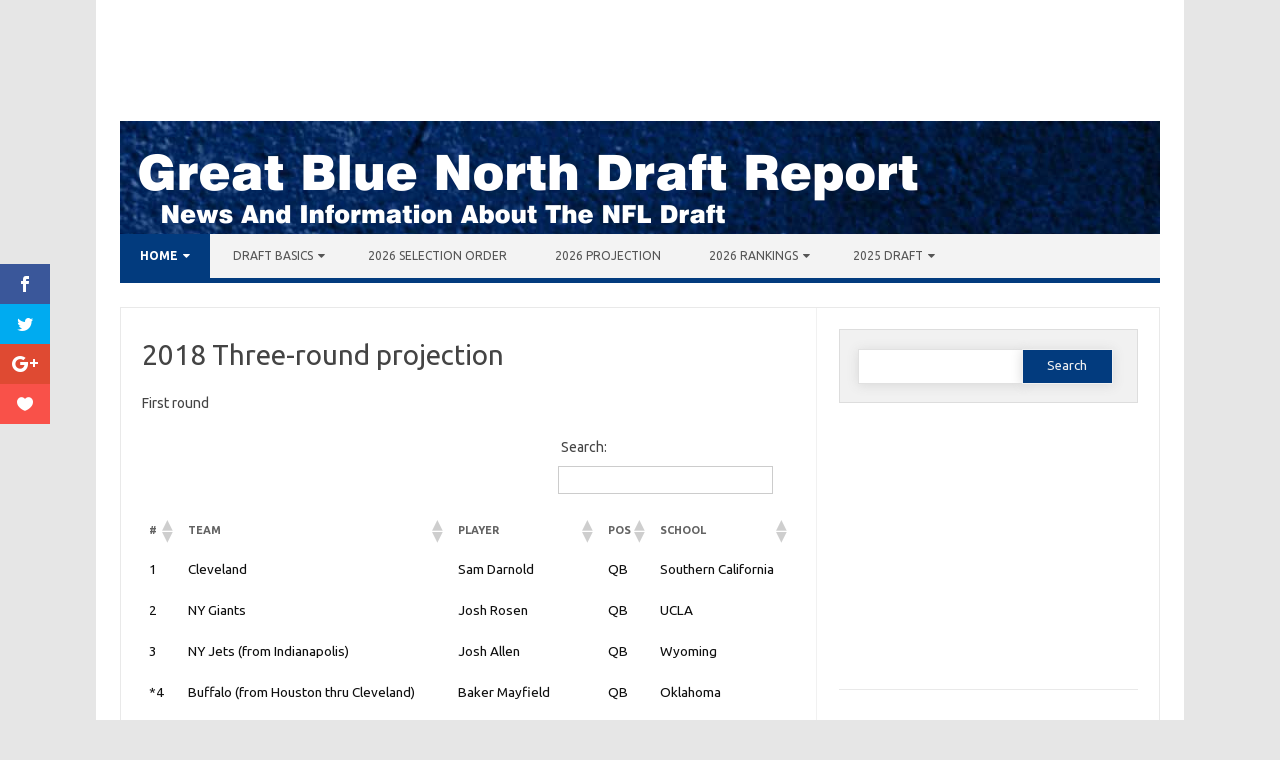

--- FILE ---
content_type: text/html; charset=UTF-8
request_url: https://gbnreport.com/2018-three-round-projection/
body_size: 23190
content:
<!DOCTYPE html>
<!--[if IE 7]>
<html class="ie ie7" lang="en-US" prefix="og: https://ogp.me/ns#">
<![endif]-->
<!--[if IE 8]>
<html class="ie ie8" lang="en-US" prefix="og: https://ogp.me/ns#">
<![endif]-->
<!--[if !(IE 7) | !(IE 8)  ]><!-->
<html lang="en-US" prefix="og: https://ogp.me/ns#">
<!--<![endif]-->
<head>
<meta charset="UTF-8" />
<meta name="viewport" content="width=device-width" />
<link rel="profile" href="http://gmpg.org/xfn/11" />
<!--[if lt IE 9]>
<script src="https://gbnreport.com/wp-content/themes/iconic-one-pro/js/html5.js" type="text/javascript"></script>
<![endif]-->
<style type="text/css">
<!--Theme color-->
.themonic-nav .current-menu-item > a, .themonic-nav .current-menu-ancestor > a, .themonic-nav .current_page_item > a, .themonic-nav .current_page_ancestor > a {
background: #023b7e;
color: #FFFFFF;
font-weight: bold;
}
.themonic-nav .current-menu-item > a, .themonic-nav .current_page_item > a {
background: #023b7e;
color: #FFFFFF;
font-weight: bold;
}
.themonic-nav ul.nav-menu, .themonic-nav div.nav-menu ul {
background: none repeat scroll 0 0 #F3F3F3;
border-bottom: 5px solid #023b7e;
}		
.themonic-nav li a:hover {
background: #023b7e;
}
.themonic-nav li:hover {
background: #023b7e;
}
.themonic-nav .current-menu-item a, .themonic-nav .current-menu-ancestor a, .themonic-nav .current_page_item a, .themonic-nav .current_page_ancestor a {
color: ;
font-weight: bold;
}
.themonic-nav li a:hover {
color: ;
}
.categories a {
background:#023b7e;
}
.read-more a {
color: #023b7e;
}
.featured-post {
color: #023b7e;
}
#emailsubmit {
background: #023b7e;
}
#searchsubmit {
background: #023b7e;
}
.sub-menu .current-menu-item > a, .sub-menu .current-menu-ancestor > a, .sub-menu .current_page_item > a, .sub-menu .current_page_ancestor > a {
background: #023b7e;
color: #fff;
font-weight: bold;
}
.comments-area article {
border-color: #E1E1E1 #E1E1E1 #023b7e;
}
@media screen and (max-width: 767px) {
.themonic-nav ul.nav-menu, .themonic-nav div.nav-menu > ul, .themonic-nav li {
border-bottom: none;
}
}
.top-header { padding: 20px; float: left; }
</style>
<script>var et_site_url='https://gbnreport.com';var et_post_id='19966';function et_core_page_resource_fallback(a,b){"undefined"===typeof b&&(b=a.sheet.cssRules&&0===a.sheet.cssRules.length);b&&(a.onerror=null,a.onload=null,a.href?a.href=et_site_url+"/?et_core_page_resource="+a.id+et_post_id:a.src&&(a.src=et_site_url+"/?et_core_page_resource="+a.id+et_post_id))}
</script>
<!-- Search Engine Optimization by Rank Math PRO - https://rankmath.com/ -->
<title>2018 Three-round projection - Great Blue North Draft Report</title>
<meta name="robots" content="follow, index, max-snippet:-1, max-video-preview:-1, max-image-preview:large"/>
<link rel="canonical" href="https://gbnreport.com/2018-three-round-projection/" />
<meta property="og:locale" content="en_US" />
<meta property="og:type" content="article" />
<meta property="og:title" content="2018 Three-round projection - Great Blue North Draft Report" />
<meta property="og:description" content="First round *Projected trade between Cleveland and Buffalo; Buffalo gets the 4th pick overall for the 12th and 22nd picks, as well the Bills&#8217; first and second round picks in 2019 and a second rounder in 2020. Second round Third round &nbsp;" />
<meta property="og:url" content="https://gbnreport.com/2018-three-round-projection/" />
<meta property="og:site_name" content="Great Blue North Draft Report" />
<meta property="article:publisher" content="https://www.facebook.com/gbnreport/" />
<meta property="og:updated_time" content="2018-04-08T20:19:55-04:00" />
<meta property="article:published_time" content="2018-02-07T22:45:51-05:00" />
<meta property="article:modified_time" content="2018-04-08T20:19:55-04:00" />
<meta name="twitter:card" content="summary_large_image" />
<meta name="twitter:title" content="2018 Three-round projection - Great Blue North Draft Report" />
<meta name="twitter:description" content="First round *Projected trade between Cleveland and Buffalo; Buffalo gets the 4th pick overall for the 12th and 22nd picks, as well the Bills&#8217; first and second round picks in 2019 and a second rounder in 2020. Second round Third round &nbsp;" />
<meta name="twitter:site" content="@gbnreport" />
<meta name="twitter:creator" content="@gbnreport" />
<meta name="twitter:label1" content="Time to read" />
<meta name="twitter:data1" content="Less than a minute" />
<script type="application/ld+json" class="rank-math-schema-pro">{"@context":"https://schema.org","@graph":[{"@type":["SportsOrganization","Organization"],"@id":"https://gbnreport.com/#organization","name":"Great Blue North Draft Report","url":"https://gbnreport.com","sameAs":["https://www.facebook.com/gbnreport/","https://twitter.com/gbnreport"]},{"@type":"WebSite","@id":"https://gbnreport.com/#website","url":"https://gbnreport.com","name":"Great Blue North Draft Report","publisher":{"@id":"https://gbnreport.com/#organization"},"inLanguage":"en-US"},{"@type":"WebPage","@id":"https://gbnreport.com/2018-three-round-projection/#webpage","url":"https://gbnreport.com/2018-three-round-projection/","name":"2018 Three-round projection - Great Blue North Draft Report","datePublished":"2018-02-07T22:45:51-05:00","dateModified":"2018-04-08T20:19:55-04:00","isPartOf":{"@id":"https://gbnreport.com/#website"},"inLanguage":"en-US"},{"@type":"Person","@id":"https://gbnreport.com/author/colin/","name":"Colin Lindsay","url":"https://gbnreport.com/author/colin/","image":{"@type":"ImageObject","@id":"https://secure.gravatar.com/avatar/40675231f22998b04a951370ed597dfc1c104390346c064bd57e899c75f1b5cf?s=96&amp;d=retro&amp;r=g","url":"https://secure.gravatar.com/avatar/40675231f22998b04a951370ed597dfc1c104390346c064bd57e899c75f1b5cf?s=96&amp;d=retro&amp;r=g","caption":"Colin Lindsay","inLanguage":"en-US"},"sameAs":["http://gbnreport.com/"],"worksFor":{"@id":"https://gbnreport.com/#organization"}},{"@type":"Article","headline":"2018 Three-round projection - Great Blue North Draft Report","datePublished":"2018-02-07T22:45:51-05:00","dateModified":"2018-04-08T20:19:55-04:00","author":{"@id":"https://gbnreport.com/author/colin/","name":"Colin Lindsay"},"publisher":{"@id":"https://gbnreport.com/#organization"},"description":"First round","name":"2018 Three-round projection - Great Blue North Draft Report","@id":"https://gbnreport.com/2018-three-round-projection/#richSnippet","isPartOf":{"@id":"https://gbnreport.com/2018-three-round-projection/#webpage"},"inLanguage":"en-US","mainEntityOfPage":{"@id":"https://gbnreport.com/2018-three-round-projection/#webpage"}}]}</script>
<!-- /Rank Math WordPress SEO plugin -->
<link rel='dns-prefetch' href='//www.googletagmanager.com' />
<link rel='dns-prefetch' href='//fonts.googleapis.com' />
<link rel="alternate" type="application/rss+xml" title="Great Blue North Draft Report &raquo; Feed" href="https://gbnreport.com/feed/" />
<link rel="alternate" type="application/rss+xml" title="Great Blue North Draft Report &raquo; Comments Feed" href="https://gbnreport.com/comments/feed/" />
<link rel="alternate" title="oEmbed (JSON)" type="application/json+oembed" href="https://gbnreport.com/wp-json/oembed/1.0/embed?url=https%3A%2F%2Fgbnreport.com%2F2018-three-round-projection%2F" />
<link rel="alternate" title="oEmbed (XML)" type="text/xml+oembed" href="https://gbnreport.com/wp-json/oembed/1.0/embed?url=https%3A%2F%2Fgbnreport.com%2F2018-three-round-projection%2F&#038;format=xml" />
<style id='wp-img-auto-sizes-contain-inline-css' type='text/css'>
img:is([sizes=auto i],[sizes^="auto," i]){contain-intrinsic-size:3000px 1500px}
/*# sourceURL=wp-img-auto-sizes-contain-inline-css */
</style>
<style id='wp-emoji-styles-inline-css' type='text/css'>
img.wp-smiley, img.emoji {
display: inline !important;
border: none !important;
box-shadow: none !important;
height: 1em !important;
width: 1em !important;
margin: 0 0.07em !important;
vertical-align: -0.1em !important;
background: none !important;
padding: 0 !important;
}
/*# sourceURL=wp-emoji-styles-inline-css */
</style>
<style id='wp-block-library-inline-css' type='text/css'>
:root{--wp-block-synced-color:#7a00df;--wp-block-synced-color--rgb:122,0,223;--wp-bound-block-color:var(--wp-block-synced-color);--wp-editor-canvas-background:#ddd;--wp-admin-theme-color:#007cba;--wp-admin-theme-color--rgb:0,124,186;--wp-admin-theme-color-darker-10:#006ba1;--wp-admin-theme-color-darker-10--rgb:0,107,160.5;--wp-admin-theme-color-darker-20:#005a87;--wp-admin-theme-color-darker-20--rgb:0,90,135;--wp-admin-border-width-focus:2px}@media (min-resolution:192dpi){:root{--wp-admin-border-width-focus:1.5px}}.wp-element-button{cursor:pointer}:root .has-very-light-gray-background-color{background-color:#eee}:root .has-very-dark-gray-background-color{background-color:#313131}:root .has-very-light-gray-color{color:#eee}:root .has-very-dark-gray-color{color:#313131}:root .has-vivid-green-cyan-to-vivid-cyan-blue-gradient-background{background:linear-gradient(135deg,#00d084,#0693e3)}:root .has-purple-crush-gradient-background{background:linear-gradient(135deg,#34e2e4,#4721fb 50%,#ab1dfe)}:root .has-hazy-dawn-gradient-background{background:linear-gradient(135deg,#faaca8,#dad0ec)}:root .has-subdued-olive-gradient-background{background:linear-gradient(135deg,#fafae1,#67a671)}:root .has-atomic-cream-gradient-background{background:linear-gradient(135deg,#fdd79a,#004a59)}:root .has-nightshade-gradient-background{background:linear-gradient(135deg,#330968,#31cdcf)}:root .has-midnight-gradient-background{background:linear-gradient(135deg,#020381,#2874fc)}:root{--wp--preset--font-size--normal:16px;--wp--preset--font-size--huge:42px}.has-regular-font-size{font-size:1em}.has-larger-font-size{font-size:2.625em}.has-normal-font-size{font-size:var(--wp--preset--font-size--normal)}.has-huge-font-size{font-size:var(--wp--preset--font-size--huge)}.has-text-align-center{text-align:center}.has-text-align-left{text-align:left}.has-text-align-right{text-align:right}.has-fit-text{white-space:nowrap!important}#end-resizable-editor-section{display:none}.aligncenter{clear:both}.items-justified-left{justify-content:flex-start}.items-justified-center{justify-content:center}.items-justified-right{justify-content:flex-end}.items-justified-space-between{justify-content:space-between}.screen-reader-text{border:0;clip-path:inset(50%);height:1px;margin:-1px;overflow:hidden;padding:0;position:absolute;width:1px;word-wrap:normal!important}.screen-reader-text:focus{background-color:#ddd;clip-path:none;color:#444;display:block;font-size:1em;height:auto;left:5px;line-height:normal;padding:15px 23px 14px;text-decoration:none;top:5px;width:auto;z-index:100000}html :where(.has-border-color){border-style:solid}html :where([style*=border-top-color]){border-top-style:solid}html :where([style*=border-right-color]){border-right-style:solid}html :where([style*=border-bottom-color]){border-bottom-style:solid}html :where([style*=border-left-color]){border-left-style:solid}html :where([style*=border-width]){border-style:solid}html :where([style*=border-top-width]){border-top-style:solid}html :where([style*=border-right-width]){border-right-style:solid}html :where([style*=border-bottom-width]){border-bottom-style:solid}html :where([style*=border-left-width]){border-left-style:solid}html :where(img[class*=wp-image-]){height:auto;max-width:100%}:where(figure){margin:0 0 1em}html :where(.is-position-sticky){--wp-admin--admin-bar--position-offset:var(--wp-admin--admin-bar--height,0px)}@media screen and (max-width:600px){html :where(.is-position-sticky){--wp-admin--admin-bar--position-offset:0px}}
/*# sourceURL=wp-block-library-inline-css */
</style><style id='global-styles-inline-css' type='text/css'>
:root{--wp--preset--aspect-ratio--square: 1;--wp--preset--aspect-ratio--4-3: 4/3;--wp--preset--aspect-ratio--3-4: 3/4;--wp--preset--aspect-ratio--3-2: 3/2;--wp--preset--aspect-ratio--2-3: 2/3;--wp--preset--aspect-ratio--16-9: 16/9;--wp--preset--aspect-ratio--9-16: 9/16;--wp--preset--color--black: #000000;--wp--preset--color--cyan-bluish-gray: #abb8c3;--wp--preset--color--white: #ffffff;--wp--preset--color--pale-pink: #f78da7;--wp--preset--color--vivid-red: #cf2e2e;--wp--preset--color--luminous-vivid-orange: #ff6900;--wp--preset--color--luminous-vivid-amber: #fcb900;--wp--preset--color--light-green-cyan: #7bdcb5;--wp--preset--color--vivid-green-cyan: #00d084;--wp--preset--color--pale-cyan-blue: #8ed1fc;--wp--preset--color--vivid-cyan-blue: #0693e3;--wp--preset--color--vivid-purple: #9b51e0;--wp--preset--gradient--vivid-cyan-blue-to-vivid-purple: linear-gradient(135deg,rgb(6,147,227) 0%,rgb(155,81,224) 100%);--wp--preset--gradient--light-green-cyan-to-vivid-green-cyan: linear-gradient(135deg,rgb(122,220,180) 0%,rgb(0,208,130) 100%);--wp--preset--gradient--luminous-vivid-amber-to-luminous-vivid-orange: linear-gradient(135deg,rgb(252,185,0) 0%,rgb(255,105,0) 100%);--wp--preset--gradient--luminous-vivid-orange-to-vivid-red: linear-gradient(135deg,rgb(255,105,0) 0%,rgb(207,46,46) 100%);--wp--preset--gradient--very-light-gray-to-cyan-bluish-gray: linear-gradient(135deg,rgb(238,238,238) 0%,rgb(169,184,195) 100%);--wp--preset--gradient--cool-to-warm-spectrum: linear-gradient(135deg,rgb(74,234,220) 0%,rgb(151,120,209) 20%,rgb(207,42,186) 40%,rgb(238,44,130) 60%,rgb(251,105,98) 80%,rgb(254,248,76) 100%);--wp--preset--gradient--blush-light-purple: linear-gradient(135deg,rgb(255,206,236) 0%,rgb(152,150,240) 100%);--wp--preset--gradient--blush-bordeaux: linear-gradient(135deg,rgb(254,205,165) 0%,rgb(254,45,45) 50%,rgb(107,0,62) 100%);--wp--preset--gradient--luminous-dusk: linear-gradient(135deg,rgb(255,203,112) 0%,rgb(199,81,192) 50%,rgb(65,88,208) 100%);--wp--preset--gradient--pale-ocean: linear-gradient(135deg,rgb(255,245,203) 0%,rgb(182,227,212) 50%,rgb(51,167,181) 100%);--wp--preset--gradient--electric-grass: linear-gradient(135deg,rgb(202,248,128) 0%,rgb(113,206,126) 100%);--wp--preset--gradient--midnight: linear-gradient(135deg,rgb(2,3,129) 0%,rgb(40,116,252) 100%);--wp--preset--font-size--small: 13px;--wp--preset--font-size--medium: 20px;--wp--preset--font-size--large: 36px;--wp--preset--font-size--x-large: 42px;--wp--preset--spacing--20: 0.44rem;--wp--preset--spacing--30: 0.67rem;--wp--preset--spacing--40: 1rem;--wp--preset--spacing--50: 1.5rem;--wp--preset--spacing--60: 2.25rem;--wp--preset--spacing--70: 3.38rem;--wp--preset--spacing--80: 5.06rem;--wp--preset--shadow--natural: 6px 6px 9px rgba(0, 0, 0, 0.2);--wp--preset--shadow--deep: 12px 12px 50px rgba(0, 0, 0, 0.4);--wp--preset--shadow--sharp: 6px 6px 0px rgba(0, 0, 0, 0.2);--wp--preset--shadow--outlined: 6px 6px 0px -3px rgb(255, 255, 255), 6px 6px rgb(0, 0, 0);--wp--preset--shadow--crisp: 6px 6px 0px rgb(0, 0, 0);}:where(.is-layout-flex){gap: 0.5em;}:where(.is-layout-grid){gap: 0.5em;}body .is-layout-flex{display: flex;}.is-layout-flex{flex-wrap: wrap;align-items: center;}.is-layout-flex > :is(*, div){margin: 0;}body .is-layout-grid{display: grid;}.is-layout-grid > :is(*, div){margin: 0;}:where(.wp-block-columns.is-layout-flex){gap: 2em;}:where(.wp-block-columns.is-layout-grid){gap: 2em;}:where(.wp-block-post-template.is-layout-flex){gap: 1.25em;}:where(.wp-block-post-template.is-layout-grid){gap: 1.25em;}.has-black-color{color: var(--wp--preset--color--black) !important;}.has-cyan-bluish-gray-color{color: var(--wp--preset--color--cyan-bluish-gray) !important;}.has-white-color{color: var(--wp--preset--color--white) !important;}.has-pale-pink-color{color: var(--wp--preset--color--pale-pink) !important;}.has-vivid-red-color{color: var(--wp--preset--color--vivid-red) !important;}.has-luminous-vivid-orange-color{color: var(--wp--preset--color--luminous-vivid-orange) !important;}.has-luminous-vivid-amber-color{color: var(--wp--preset--color--luminous-vivid-amber) !important;}.has-light-green-cyan-color{color: var(--wp--preset--color--light-green-cyan) !important;}.has-vivid-green-cyan-color{color: var(--wp--preset--color--vivid-green-cyan) !important;}.has-pale-cyan-blue-color{color: var(--wp--preset--color--pale-cyan-blue) !important;}.has-vivid-cyan-blue-color{color: var(--wp--preset--color--vivid-cyan-blue) !important;}.has-vivid-purple-color{color: var(--wp--preset--color--vivid-purple) !important;}.has-black-background-color{background-color: var(--wp--preset--color--black) !important;}.has-cyan-bluish-gray-background-color{background-color: var(--wp--preset--color--cyan-bluish-gray) !important;}.has-white-background-color{background-color: var(--wp--preset--color--white) !important;}.has-pale-pink-background-color{background-color: var(--wp--preset--color--pale-pink) !important;}.has-vivid-red-background-color{background-color: var(--wp--preset--color--vivid-red) !important;}.has-luminous-vivid-orange-background-color{background-color: var(--wp--preset--color--luminous-vivid-orange) !important;}.has-luminous-vivid-amber-background-color{background-color: var(--wp--preset--color--luminous-vivid-amber) !important;}.has-light-green-cyan-background-color{background-color: var(--wp--preset--color--light-green-cyan) !important;}.has-vivid-green-cyan-background-color{background-color: var(--wp--preset--color--vivid-green-cyan) !important;}.has-pale-cyan-blue-background-color{background-color: var(--wp--preset--color--pale-cyan-blue) !important;}.has-vivid-cyan-blue-background-color{background-color: var(--wp--preset--color--vivid-cyan-blue) !important;}.has-vivid-purple-background-color{background-color: var(--wp--preset--color--vivid-purple) !important;}.has-black-border-color{border-color: var(--wp--preset--color--black) !important;}.has-cyan-bluish-gray-border-color{border-color: var(--wp--preset--color--cyan-bluish-gray) !important;}.has-white-border-color{border-color: var(--wp--preset--color--white) !important;}.has-pale-pink-border-color{border-color: var(--wp--preset--color--pale-pink) !important;}.has-vivid-red-border-color{border-color: var(--wp--preset--color--vivid-red) !important;}.has-luminous-vivid-orange-border-color{border-color: var(--wp--preset--color--luminous-vivid-orange) !important;}.has-luminous-vivid-amber-border-color{border-color: var(--wp--preset--color--luminous-vivid-amber) !important;}.has-light-green-cyan-border-color{border-color: var(--wp--preset--color--light-green-cyan) !important;}.has-vivid-green-cyan-border-color{border-color: var(--wp--preset--color--vivid-green-cyan) !important;}.has-pale-cyan-blue-border-color{border-color: var(--wp--preset--color--pale-cyan-blue) !important;}.has-vivid-cyan-blue-border-color{border-color: var(--wp--preset--color--vivid-cyan-blue) !important;}.has-vivid-purple-border-color{border-color: var(--wp--preset--color--vivid-purple) !important;}.has-vivid-cyan-blue-to-vivid-purple-gradient-background{background: var(--wp--preset--gradient--vivid-cyan-blue-to-vivid-purple) !important;}.has-light-green-cyan-to-vivid-green-cyan-gradient-background{background: var(--wp--preset--gradient--light-green-cyan-to-vivid-green-cyan) !important;}.has-luminous-vivid-amber-to-luminous-vivid-orange-gradient-background{background: var(--wp--preset--gradient--luminous-vivid-amber-to-luminous-vivid-orange) !important;}.has-luminous-vivid-orange-to-vivid-red-gradient-background{background: var(--wp--preset--gradient--luminous-vivid-orange-to-vivid-red) !important;}.has-very-light-gray-to-cyan-bluish-gray-gradient-background{background: var(--wp--preset--gradient--very-light-gray-to-cyan-bluish-gray) !important;}.has-cool-to-warm-spectrum-gradient-background{background: var(--wp--preset--gradient--cool-to-warm-spectrum) !important;}.has-blush-light-purple-gradient-background{background: var(--wp--preset--gradient--blush-light-purple) !important;}.has-blush-bordeaux-gradient-background{background: var(--wp--preset--gradient--blush-bordeaux) !important;}.has-luminous-dusk-gradient-background{background: var(--wp--preset--gradient--luminous-dusk) !important;}.has-pale-ocean-gradient-background{background: var(--wp--preset--gradient--pale-ocean) !important;}.has-electric-grass-gradient-background{background: var(--wp--preset--gradient--electric-grass) !important;}.has-midnight-gradient-background{background: var(--wp--preset--gradient--midnight) !important;}.has-small-font-size{font-size: var(--wp--preset--font-size--small) !important;}.has-medium-font-size{font-size: var(--wp--preset--font-size--medium) !important;}.has-large-font-size{font-size: var(--wp--preset--font-size--large) !important;}.has-x-large-font-size{font-size: var(--wp--preset--font-size--x-large) !important;}
/*# sourceURL=global-styles-inline-css */
</style>
<style id='classic-theme-styles-inline-css' type='text/css'>
/*! This file is auto-generated */
.wp-block-button__link{color:#fff;background-color:#32373c;border-radius:9999px;box-shadow:none;text-decoration:none;padding:calc(.667em + 2px) calc(1.333em + 2px);font-size:1.125em}.wp-block-file__button{background:#32373c;color:#fff;text-decoration:none}
/*# sourceURL=/wp-includes/css/classic-themes.min.css */
</style>
<!-- <link rel='stylesheet' id='tablepress-tabletools-css-css' href='https://gbnreport.com/wp-content/plugins/tablepress-datatables-tabletools/css/TableTools.min.css?ver=2.1.5' type='text/css' media='all' /> -->
<!-- <link rel='stylesheet' id='et_monarch-css-css' href='https://gbnreport.com/wp-content/plugins/monarch/css/style.css?ver=1.4.14' type='text/css' media='all' /> -->
<link rel="stylesheet" type="text/css" href="//gbnreport.com/wp-content/cache/wpfc-minified/fdeclzmx/fabhi.css" media="all"/>
<link rel='stylesheet' id='et-gf-open-sans-css' href='https://fonts.googleapis.com/css?family=Open+Sans:400,700' type='text/css' media='all' />
<link rel='stylesheet' id='themonic-fonts-css' href='https://fonts.googleapis.com/css?family=Ubuntu%3A400%2C700&#038;subset=latin%2Clatin-ext' type='text/css' media='all' />
<!-- <link rel='stylesheet' id='themonic-style-css' href='https://gbnreport.com/wp-content/themes/iconic-one-pro/style.css?ver=6.9' type='text/css' media='all' /> -->
<!-- <link rel='stylesheet' id='custom-style-css' href='https://gbnreport.com/wp-content/themes/iconic-one-pro/custom.css?ver=6.9' type='text/css' media='all' /> -->
<!-- <link rel='stylesheet' id='fontawesome-css-css' href='https://gbnreport.com/wp-content/themes/iconic-one-pro/fonts/font-awesome.min.css?ver=6.9' type='text/css' media='all' /> -->
<!-- <link rel='stylesheet' id='tablepress-default-css' href='https://gbnreport.com/wp-content/plugins/tablepress/css/build/default.css?ver=3.2.6' type='text/css' media='all' /> -->
<link rel="stylesheet" type="text/css" href="//gbnreport.com/wp-content/cache/wpfc-minified/989heon2/fabhi.css" media="all"/>
<script src='//gbnreport.com/wp-content/cache/wpfc-minified/eesikfjg/fabhi.js' type="text/javascript"></script>
<!-- <script type="text/javascript" src="https://gbnreport.com/wp-includes/js/jquery/jquery.min.js?ver=3.7.1" id="jquery-core-js"></script> -->
<!-- <script type="text/javascript" src="https://gbnreport.com/wp-includes/js/jquery/jquery-migrate.min.js?ver=3.4.1" id="jquery-migrate-js"></script> -->
<!-- <script type="text/javascript" src="https://gbnreport.com/wp-content/themes/iconic-one-pro/js/respond.min.js?ver=6.9" id="respond-js"></script> -->
<!-- Google tag (gtag.js) snippet added by Site Kit -->
<!-- Google Analytics snippet added by Site Kit -->
<script type="text/javascript" src="https://www.googletagmanager.com/gtag/js?id=GT-WRHXBQV" id="google_gtagjs-js" async></script>
<script type="text/javascript" id="google_gtagjs-js-after">
/* <![CDATA[ */
window.dataLayer = window.dataLayer || [];function gtag(){dataLayer.push(arguments);}
gtag("set","linker",{"domains":["gbnreport.com"]});
gtag("js", new Date());
gtag("set", "developer_id.dZTNiMT", true);
gtag("config", "GT-WRHXBQV");
window._googlesitekit = window._googlesitekit || {}; window._googlesitekit.throttledEvents = []; window._googlesitekit.gtagEvent = (name, data) => { var key = JSON.stringify( { name, data } ); if ( !! window._googlesitekit.throttledEvents[ key ] ) { return; } window._googlesitekit.throttledEvents[ key ] = true; setTimeout( () => { delete window._googlesitekit.throttledEvents[ key ]; }, 5 ); gtag( "event", name, { ...data, event_source: "site-kit" } ); }; 
//# sourceURL=google_gtagjs-js-after
/* ]]> */
</script>
<link rel="https://api.w.org/" href="https://gbnreport.com/wp-json/" /><link rel="alternate" title="JSON" type="application/json" href="https://gbnreport.com/wp-json/wp/v2/pages/19966" /><link rel="EditURI" type="application/rsd+xml" title="RSD" href="https://gbnreport.com/xmlrpc.php?rsd" />
<meta name="generator" content="WordPress 6.9" />
<link rel='shortlink' href='https://gbnreport.com/?p=19966' />
<meta name="generator" content="Site Kit by Google 1.171.0" /><style type="text/css" id="et-social-custom-css">
</style><link rel="preload" href="https://gbnreport.com/wp-content/plugins/monarch/core/admin/fonts/modules.ttf" as="font" crossorigin="anonymous"><style type="text/css">.recentcomments a{display:inline !important;padding:0 !important;margin:0 !important;}</style><link rel="icon" href="https://gbnreport.com/wp-content/uploads/2017/04/cropped-gbn-featured-32x32.png" sizes="32x32" />
<link rel="icon" href="https://gbnreport.com/wp-content/uploads/2017/04/cropped-gbn-featured-192x192.png" sizes="192x192" />
<link rel="apple-touch-icon" href="https://gbnreport.com/wp-content/uploads/2017/04/cropped-gbn-featured-180x180.png" />
<meta name="msapplication-TileImage" content="https://gbnreport.com/wp-content/uploads/2017/04/cropped-gbn-featured-270x270.png" />
<style id="sccss">/* Enter Your Custom CSS Here */
.site-header {
background-color: #023b7e;
background: url('/images/gbn-head1.jpg');
border:none;
}
.themonic-logo{
padding-bottom:0px; 
margin-bottom:0px;
} 
.tablepress td {
font-size: 13.5px;
color: #0F0F0F;
}
.tablepress-id-18 .column-1 {
width: 20%;
}
.tablepress-id-18 .column-2 {
width: 5%;
}
.tablepress-id-18 .column-3 {
width: 15%;
}
.tablepress-id-18 .column-4 {
width: 5%;
}
.tablepress-id-18 .column-5 {
width: 60%;
}
div.themonic-ad3{
padding-bottom: 20px;
text-align:center;
padding-top:0px;
margin-top:0px;
}
.trade_value th{
text-align:center;
font-size:13px;
}
.trade_value tr.tv_odd{
background:#EEEEEE;
}
.tv_subhead td{
font-weight:bold;
}
.tablepress-id-25 .column-1 {
width: 5%;
}
.tablepress-id-25 .column-2 {
width: 20%;
}
.tablepress-id-25 .column-3 {
width: 5%;
}
.tablepress-id-25 .column-4 {
width: 15%;
}
.tablepress-id-25 .column-5 {
width: 6%;
}
.tablepress-id-25 .column-6 {
width: 6%;
}
.tablepress-id-3 .column-1 {
width: 2%;
}
.tablepress-id-2 .column-1 {
width: 2%;
}
.tablepress-id-2 .column-2 {
width: 25%;
}
.tablepress-id-2 .column-3 {
width: 20%;
}
.tablepress-id-2 .column-4 {
width: 5%;
}
.tablepress-id-2 .column-5 {
width: 20%;
}
.tablepress-id-37 .column-1 {
width: 2%;
}
.tablepress-id-37 .column-2 {
width: 25%;
}
.tablepress-id-37 .column-3 {
width: 20%;
}
.tablepress-id-37 .column-4 {
width: 5%;
}
.tablepress-id-37 .column-5 {
width: 20%;
}
.tablepress-id-38 .column-1 {
width: 2%;
}
.tablepress-id-38 .column-2 {
width: 25%;
}
.tablepress-id-38 .column-3 {
width: 20%;
}
.tablepress-id-38 .column-4 {
width: 5%;
}
.tablepress-id-38 .column-5 {
width: 20%;
}
.tablepress-id-28 .column-1 {
width: 15%; 
}  
.tablepress-id-28 .column-2 {
width: 10%; text-align: center;
}  
.tablepress-id-28 .column-3 {
width: 10%; text-align: center;
} 
.tablepress-id-28 .column-4 {
width: 10%; text-align: center;
}  
.tablepress-id-28 .column-5 {
width: 10%; text-align: center;
}  
.tablepress-id-28 .column-6 {
width: 10%; text-align: center;
} 
.tablepress-id-28 .column-7 {
width: 10%; text-align: center;
}  
.tablepress-id-28 .column-8 {
width: 10%; text-align: center;
}  
.tablepress-id-28 .column-9 {
width: 10%; text-align: center;
} 
.tablepress-id-30 .column-2 {
width: 20%;
}
.tablepress-id-32 .column-1 {
width: 2%;
}
.tablepress-id-32 .column-2 {
width: 25%;
}
.tablepress-id-32 .column-3 {
width: 20%;
}
.tablepress-id-32 .column-4 {
width: 5%;
}
.tablepress-id-32 .column-5 {
width: 20%;
}
.tablepress-id-39 .column-1 {
width: 2%;
}
.tablepress-id-39 .column-2 {
width: 25%;
}
.tablepress-id-39 .column-3 {
width: 20%;
}
.tablepress-id-39 .column-4 {
width: 5%;
}
.tablepress-id-39 .column-5 {
width: 20%;
}
.tablepress-id-40 .column-1 {
width: 2%;
}
.tablepress-id-48 .column-2 {
width: 25%;
}
.tablepress-id-40 .column-3 {
width: 20%;
}
.tablepress-id-40 .column-4 {
width: 5%;
}
.tablepress-id-40 .column-5 {
width: 20%;
}
.tablepress-id-38 .column-1 {
width: 2%;
}
.tablepress-id-38 .column-2 {
width: 25%;
}
.tablepress-id-38 .column-3 {
width: 20%;
}
.tablepress-id-38 .column-4 {
width: 5%;
}
.tablepress-id-38 .column-5 {
width: 20%;
}
.tablepress-id-41 .column-1 {
width: 3%;
}
.tablepress-id-41 .column-2 {
width: 25%;
}
.tablepress-id-41 .column-3 {
width: 20%;
}
.tablepress-id-41 .column-4 {
width: 5%;
}
.tablepress-id-41 .column-5 {
width: 20%;
}
.tablepress-id-42 .column-1 {
width: 3%;
}
.tablepress-id-42 .column-2 {
width: 25%;
}
.tablepress-id-42 .column-3 {
width: 20%;
}
.tablepress-id-42 .column-4 {
width: 5%;
}
.tablepress-id-42 .column-5 {
width: 20%;
}
.tablepress-id-43 .column-1 {
width: 3%;
}
.tablepress-id-43 .column-2 {
width: 25%;
}
.tablepress-id-43 .column-3 {
width: 20%;
}
.tablepress-id-43 .column-4 {
width: 5%;
}
.tablepress-id-43 .column-5 {
width: 20%;
}
.tablepress-id-44 .column-1 {
width: 3%;
}
.tablepress-id-44 .column-2 {
width: 25%;
}
.tablepress-id-44 .column-3 {
width: 20%;
}
.tablepress-id-44 .column-4 {
width: 5%;
}
.tablepress-id-44 .column-5 {
width: 20%;
}
.tablepress-id-52 .column-1 {
width: 2%;
}
.tablepress-id-52 .column-2 {
width: 30%;
}
.tablepress-id-52 .column-3 {
width: 30%;
}
.tablepress-id-52 .column-4 {
width: 5%;
}
.tablepress-id-52 .column-5 {
width: 305%;
}
.tablepress-id-65 .column-1 {
width: 5%;
}
.tablepress-id-65 .column-2 {
width: 35%;
}
.tablepress-id-65 .column-3 {
width: 30%;
}
.tablepress-id-65 .column-4 {
width: 10%;
}
.tablepress-id-65 .column-5 {
width: 20%;
}
.tablepress-id-66 .column-1 {
width: 4%;
}
.tablepress-id-66 .column-2 {
width: 24%;
}
.tablepress-id-66 .column-3 {
width: 24%;
}
.tablepress-id-66 .column-4 {
width: 24%;
}
.tablepress-id-66 .column-5 {
width: 24%;
}
.tablepress-id-70 .column-1 {
width: 50%;
}
.tablepress-id-70 .column-2 {
width: 50%;
}
.tablepress-id-35 .column-1 {
width: 10%;
}
.tablepress-id-35 .column-2 {
width: 35%;
}
.tablepress-id-35 .column-3 {
width: 35%;
}
.tablepress-id-35 .column-4 {
width: 20%;
}
.tablepress-id-82 .column-1 {
width: 20%;
}
.tablepress-id-82 .column-2 {
width: 26%;
}
.tablepress-id-82 .column-3 {
width: 26%;
}
.tablepress-id-82 .column-4 {
width: 27%;
}
#tablepress-219 td{
font-size: 12px;		
}
</style><!-- <link rel='stylesheet' id='so-css-iconic-one-pro-css' href='https://gbnreport.com/wp-content/uploads/so-css/so-css-iconic-one-pro.css?ver=1524710291' type='text/css' media='all' /> -->
<!-- <link rel='stylesheet' id='rpwe-style-css' href='https://gbnreport.com/wp-content/plugins/recent-posts-widget-extended/assets/css/rpwe-frontend.css?ver=2.0.2' type='text/css' media='all' /> -->
<link rel="stylesheet" type="text/css" href="//gbnreport.com/wp-content/cache/wpfc-minified/14ugag4b/fabhi.css" media="all"/>
</head>
<body class="wp-singular page-template-default page page-id-19966 wp-theme-iconic-one-pro et_monarch custom-font-enabled">
<div id="page" class="site">
<div class="themonic-ad3"><script async src="//pagead2.googlesyndication.com/pagead/js/adsbygoogle.js"></script>
<!-- Default ad -->
<ins class="adsbygoogle"
style="display:inline-block;width:728px;height:90px"
data-ad-client="ca-pub-3765898564902815"
data-ad-slot="3929859288"></ins>
<script>
(adsbygoogle = window.adsbygoogle || []).push({});
</script></div>
<header id="masthead" class="site-header" role="banner">
<div class="themonic-logo">
<a href="https://gbnreport.com/" title="Great Blue North Draft Report" rel="home"><img src="http://gbnreport.com/wp-content/uploads/2014/12/gbn-header-04.png" alt="Great Blue North Draft Report"></a>
</div>
<nav id="site-navigation" class="themonic-nav" role="navigation">
<a class="assistive-text" href="#main" title="Skip to content">Skip to content</a>
<ul id="menu-top" class="nav-menu"><li id="menu-item-58" class="menu-item menu-item-type-custom menu-item-object-custom current-menu-ancestor menu-item-has-children menu-item-58"><a href="/index.php">Home</a>
<ul class="sub-menu">
<li id="menu-item-26" class="menu-item menu-item-type-post_type menu-item-object-page menu-item-has-children menu-item-26"><a href="https://gbnreport.com/about-us/">About Us</a>
<ul class="sub-menu">
<li id="menu-item-292" class="menu-item menu-item-type-post_type menu-item-object-page menu-item-292"><a href="https://gbnreport.com/about-us/bios/">Bios</a></li>
<li id="menu-item-291" class="menu-item menu-item-type-post_type menu-item-object-page menu-item-291"><a href="https://gbnreport.com/about-us/contact-us/">Contact</a></li>
<li id="menu-item-956" class="menu-item menu-item-type-post_type menu-item-object-page menu-item-956"><a href="https://gbnreport.com/website-updates-feedback/">Website Feedback</a></li>
<li id="menu-item-39" class="menu-item menu-item-type-post_type menu-item-object-page menu-item-39"><a href="https://gbnreport.com/about-us/privacy-policy/">Privacy Policy</a></li>
</ul>
</li>
<li id="menu-item-15120" class="menu-item menu-item-type-post_type menu-item-object-page current-menu-ancestor current_page_ancestor menu-item-has-children menu-item-15120"><a href="https://gbnreport.com/archives/">Archives</a>
<ul class="sub-menu">
<li id="menu-item-7120" class="menu-item menu-item-type-taxonomy menu-item-object-category menu-item-has-children menu-item-7120"><a href="https://gbnreport.com/category/pigskin-paul/">Pigskin Paul</a>
<ul class="sub-menu">
<li id="menu-item-15743" class="menu-item menu-item-type-post_type menu-item-object-page menu-item-15743"><a href="https://gbnreport.com/pigskin-pauls-page/">Pigskin Paul’s Page</a></li>
<li id="menu-item-51713" class="menu-item menu-item-type-post_type menu-item-object-page menu-item-51713"><a href="https://gbnreport.com/pigskins-2021-weekly-prospects-review/">Pigskins Weekly Prospects Review</a></li>
<li id="menu-item-15844" class="menu-item menu-item-type-post_type menu-item-object-page menu-item-15844"><a href="https://gbnreport.com/pigskin-power-rankings/">Power Rankings</a></li>
</ul>
</li>
<li id="menu-item-69850" class="menu-item menu-item-type-post_type menu-item-object-page menu-item-has-children menu-item-69850"><a href="https://gbnreport.com/the-picks/">2024 Draft</a>
<ul class="sub-menu">
<li id="menu-item-68278" class="menu-item menu-item-type-post_type menu-item-object-page menu-item-68278"><a href="https://gbnreport.com/2024-selection-order/">Selection Order</a></li>
<li id="menu-item-69851" class="menu-item menu-item-type-post_type menu-item-object-page menu-item-69851"><a href="https://gbnreport.com/2024-picks-x-team/">Picks X Team</a></li>
<li id="menu-item-72356" class="menu-item menu-item-type-post_type menu-item-object-post menu-item-72356"><a href="https://gbnreport.com/2024-undrafted-rookie-signings/">UDFA signings by team</a></li>
<li id="menu-item-72357" class="menu-item menu-item-type-post_type menu-item-object-page menu-item-72357"><a href="https://gbnreport.com/2024-updated-big-board/">Top UDFA signings</a></li>
<li id="menu-item-66498" class="menu-item menu-item-type-post_type menu-item-object-page menu-item-66498"><a href="https://gbnreport.com/2024-big-board/">Big Board</a></li>
<li id="menu-item-66810" class="menu-item menu-item-type-post_type menu-item-object-page menu-item-has-children menu-item-66810"><a href="https://gbnreport.com/positional-rankings-3/">Positional rankings</a>
<ul class="sub-menu">
<li id="menu-item-67065" class="menu-item menu-item-type-post_type menu-item-object-page menu-item-has-children menu-item-67065"><a href="https://gbnreport.com/offense-6/">Offence</a>
<ul class="sub-menu">
<li id="menu-item-66811" class="menu-item menu-item-type-post_type menu-item-object-page menu-item-66811"><a href="https://gbnreport.com/2024-qb-ranking/">QB</a></li>
<li id="menu-item-66876" class="menu-item menu-item-type-post_type menu-item-object-page menu-item-66876"><a href="https://gbnreport.com/2024-rb-ranking/">RB</a></li>
<li id="menu-item-66984" class="menu-item menu-item-type-post_type menu-item-object-page menu-item-66984"><a href="https://gbnreport.com/2024-wr-ranking/">WR</a></li>
<li id="menu-item-66998" class="menu-item menu-item-type-post_type menu-item-object-page menu-item-66998"><a href="https://gbnreport.com/2024-te-ranking/">TE</a></li>
<li id="menu-item-67058" class="menu-item menu-item-type-post_type menu-item-object-page menu-item-67058"><a href="https://gbnreport.com/2024-ot-ranking/">OT</a></li>
<li id="menu-item-67057" class="menu-item menu-item-type-post_type menu-item-object-page menu-item-67057"><a href="https://gbnreport.com/2024-og-ranking/">OG</a></li>
<li id="menu-item-67056" class="menu-item menu-item-type-post_type menu-item-object-page menu-item-67056"><a href="https://gbnreport.com/2024-c-ranking/">C</a></li>
</ul>
</li>
<li id="menu-item-67064" class="menu-item menu-item-type-post_type menu-item-object-page menu-item-has-children menu-item-67064"><a href="https://gbnreport.com/defence/">Defence</a>
<ul class="sub-menu">
<li id="menu-item-67170" class="menu-item menu-item-type-post_type menu-item-object-page menu-item-67170"><a href="https://gbnreport.com/2024-de-er-ranking/">DE/ER</a></li>
<li id="menu-item-67171" class="menu-item menu-item-type-post_type menu-item-object-page menu-item-67171"><a href="https://gbnreport.com/2024-dt-ranking/">DT</a></li>
<li id="menu-item-67169" class="menu-item menu-item-type-post_type menu-item-object-page menu-item-67169"><a href="https://gbnreport.com/2024-lb-ranking/">LB</a></li>
<li id="menu-item-67490" class="menu-item menu-item-type-post_type menu-item-object-page menu-item-67490"><a href="https://gbnreport.com/2024-f-ss-ranking/">Safety</a></li>
<li id="menu-item-67168" class="menu-item menu-item-type-post_type menu-item-object-page menu-item-67168"><a href="https://gbnreport.com/2024-cb-ranking/">CB</a></li>
</ul>
</li>
</ul>
</li>
</ul>
</li>
<li id="menu-item-60343" class="menu-item menu-item-type-post_type menu-item-object-page menu-item-has-children menu-item-60343"><a href="https://gbnreport.com/2023-draft/">2023 DRAFT</a>
<ul class="sub-menu">
<li id="menu-item-61184" class="menu-item menu-item-type-post_type menu-item-object-page menu-item-61184"><a href="https://gbnreport.com/2023-first-round-selection-order/">Selection order</a></li>
<li id="menu-item-64211" class="menu-item menu-item-type-post_type menu-item-object-page menu-item-64211"><a href="https://gbnreport.com/2023-picks-by-team/">Picks by Team</a></li>
<li id="menu-item-64815" class="menu-item menu-item-type-post_type menu-item-object-page menu-item-64815"><a href="https://gbnreport.com/2023-first-round-projection/">2023 projection</a></li>
<li id="menu-item-60947" class="menu-item menu-item-type-post_type menu-item-object-page menu-item-has-children menu-item-60947"><a href="https://gbnreport.com/rankings-6/">Rankings</a>
<ul class="sub-menu">
<li id="menu-item-65506" class="menu-item menu-item-type-post_type menu-item-object-page menu-item-65506"><a href="https://gbnreport.com/65445-2/">Big Board</a></li>
<li id="menu-item-60949" class="menu-item menu-item-type-post_type menu-item-object-page menu-item-has-children menu-item-60949"><a href="https://gbnreport.com/offense-5/">Offense</a>
<ul class="sub-menu">
<li id="menu-item-60946" class="menu-item menu-item-type-post_type menu-item-object-page menu-item-60946"><a href="https://gbnreport.com/2023-qb-ranking/">QB</a></li>
<li id="menu-item-60959" class="menu-item menu-item-type-post_type menu-item-object-page menu-item-60959"><a href="https://gbnreport.com/2023-rb-ranking-2/">RB</a></li>
<li id="menu-item-60960" class="menu-item menu-item-type-post_type menu-item-object-page menu-item-60960"><a href="https://gbnreport.com/2023-wr-ranking/">WR</a></li>
<li id="menu-item-60958" class="menu-item menu-item-type-post_type menu-item-object-page menu-item-60958"><a href="https://gbnreport.com/2023-te-ranking/">TE</a></li>
<li id="menu-item-60957" class="menu-item menu-item-type-post_type menu-item-object-page menu-item-60957"><a href="https://gbnreport.com/2023-ot-ranking/">OT</a></li>
<li id="menu-item-60956" class="menu-item menu-item-type-post_type menu-item-object-page menu-item-60956"><a href="https://gbnreport.com/2023-og-ranking/">OG</a></li>
<li id="menu-item-60955" class="menu-item menu-item-type-post_type menu-item-object-page menu-item-60955"><a href="https://gbnreport.com/2023-c-ranking/">C</a></li>
</ul>
</li>
<li id="menu-item-60948" class="menu-item menu-item-type-post_type menu-item-object-page menu-item-has-children menu-item-60948"><a href="https://gbnreport.com/defense-6/">Defense</a>
<ul class="sub-menu">
<li id="menu-item-60950" class="menu-item menu-item-type-post_type menu-item-object-page menu-item-60950"><a href="https://gbnreport.com/2023-de-er-ranking/">DE/ER</a></li>
<li id="menu-item-60954" class="menu-item menu-item-type-post_type menu-item-object-page menu-item-60954"><a href="https://gbnreport.com/2023-dt-ranking/">DT</a></li>
<li id="menu-item-60953" class="menu-item menu-item-type-post_type menu-item-object-page menu-item-60953"><a href="https://gbnreport.com/2023-lb-ranking/">LB</a></li>
<li id="menu-item-60952" class="menu-item menu-item-type-post_type menu-item-object-page menu-item-60952"><a href="https://gbnreport.com/2023-cb-ranking-2/">CB</a></li>
<li id="menu-item-60951" class="menu-item menu-item-type-post_type menu-item-object-page menu-item-60951"><a href="https://gbnreport.com/2023-f-ss-ranking/">F/SS</a></li>
</ul>
</li>
<li id="menu-item-61695" class="menu-item menu-item-type-post_type menu-item-object-page menu-item-has-children menu-item-61695"><a href="https://gbnreport.com/specials/">Specials</a>
<ul class="sub-menu">
<li id="menu-item-61698" class="menu-item menu-item-type-post_type menu-item-object-page menu-item-61698"><a href="https://gbnreport.com/2023-p-ranking/">2023 P Ranking</a></li>
<li id="menu-item-61697" class="menu-item menu-item-type-post_type menu-item-object-page menu-item-61697"><a href="https://gbnreport.com/2023-pk-ranking/">2023 PK Ranking</a></li>
<li id="menu-item-61696" class="menu-item menu-item-type-post_type menu-item-object-page menu-item-61696"><a href="https://gbnreport.com/2023-ls-ranking/">2023 LS Ranking</a></li>
</ul>
</li>
</ul>
</li>
</ul>
</li>
<li id="menu-item-48286" class="menu-item menu-item-type-post_type menu-item-object-page menu-item-has-children menu-item-48286"><a href="https://gbnreport.com/2022-draft/">2022 DRAFT</a>
<ul class="sub-menu">
<li id="menu-item-51714" class="menu-item menu-item-type-post_type menu-item-object-page menu-item-51714"><a href="https://gbnreport.com/2022-selection-order/">Selection order</a></li>
<li id="menu-item-48338" class="menu-item menu-item-type-post_type menu-item-object-page menu-item-48338"><a href="https://gbnreport.com/2022-picks-by-team/">Picks by team</a></li>
<li id="menu-item-59240" class="menu-item menu-item-type-post_type menu-item-object-page menu-item-59240"><a href="https://gbnreport.com/2022-undrafted-fa-signings/">UDFA Signings x team</a></li>
<li id="menu-item-59239" class="menu-item menu-item-type-post_type menu-item-object-page menu-item-59239"><a href="https://gbnreport.com/top-uda-signing-status/">Top UDFA Signing Status</a></li>
<li id="menu-item-55332" class="menu-item menu-item-type-post_type menu-item-object-page menu-item-55332"><a href="https://gbnreport.com/2022-prospect-profiles/">Top Prospect Profiles</a></li>
<li id="menu-item-52251" class="menu-item menu-item-type-post_type menu-item-object-page menu-item-has-children menu-item-52251"><a href="https://gbnreport.com/mock-drafts-2/">Mock drafts</a>
<ul class="sub-menu">
<li id="menu-item-54784" class="menu-item menu-item-type-post_type menu-item-object-page menu-item-54784"><a href="https://gbnreport.com/2022-3-round-projection/">3-round projection</a></li>
<li id="menu-item-52252" class="menu-item menu-item-type-post_type menu-item-object-page menu-item-52252"><a href="https://gbnreport.com/colin-lindsay-2022-projection/">Colin Lindsay</a></li>
<li id="menu-item-52253" class="menu-item menu-item-type-post_type menu-item-object-page menu-item-52253"><a href="https://gbnreport.com/pigskin-paul-2022-projection/">Pigskin Paul</a></li>
<li id="menu-item-52254" class="menu-item menu-item-type-post_type menu-item-object-page menu-item-52254"><a href="https://gbnreport.com/larry-parker-2022-mock-draft/">Larry Parker</a></li>
</ul>
</li>
<li id="menu-item-50768" class="menu-item menu-item-type-post_type menu-item-object-page menu-item-50768"><a href="https://gbnreport.com/2022-gbn-big-board/">GBN Big Board</a></li>
<li id="menu-item-51169" class="menu-item menu-item-type-post_type menu-item-object-page menu-item-has-children menu-item-51169"><a href="https://gbnreport.com/positional/">Positional</a>
<ul class="sub-menu">
<li id="menu-item-51168" class="menu-item menu-item-type-post_type menu-item-object-page menu-item-has-children menu-item-51168"><a href="https://gbnreport.com/offense-4/">Offense</a>
<ul class="sub-menu">
<li id="menu-item-51153" class="menu-item menu-item-type-post_type menu-item-object-page menu-item-51153"><a href="https://gbnreport.com/2022-qb-ranking/">QBs</a></li>
<li id="menu-item-51154" class="menu-item menu-item-type-post_type menu-item-object-page menu-item-51154"><a href="https://gbnreport.com/2022-rb-ranking/">RBs</a></li>
<li id="menu-item-51141" class="menu-item menu-item-type-post_type menu-item-object-page menu-item-51141"><a href="https://gbnreport.com/2022-fb-ranking/">FBs</a></li>
<li id="menu-item-51152" class="menu-item menu-item-type-post_type menu-item-object-page menu-item-51152"><a href="https://gbnreport.com/2022-wr-ranking/">WRs</a></li>
<li id="menu-item-51151" class="menu-item menu-item-type-post_type menu-item-object-page menu-item-51151"><a href="https://gbnreport.com/2022-te-ranking/">TEs</a></li>
<li id="menu-item-51150" class="menu-item menu-item-type-post_type menu-item-object-page menu-item-51150"><a href="https://gbnreport.com/2022-ot-ranking/">OTs</a></li>
<li id="menu-item-51149" class="menu-item menu-item-type-post_type menu-item-object-page menu-item-51149"><a href="https://gbnreport.com/2022-og-ranking/">OGs</a></li>
<li id="menu-item-51148" class="menu-item menu-item-type-post_type menu-item-object-page menu-item-51148"><a href="https://gbnreport.com/2022-c-ranking/">Cs</a></li>
</ul>
</li>
<li id="menu-item-51167" class="menu-item menu-item-type-post_type menu-item-object-page menu-item-has-children menu-item-51167"><a href="https://gbnreport.com/defense-5/">Defense</a>
<ul class="sub-menu">
<li id="menu-item-51147" class="menu-item menu-item-type-post_type menu-item-object-page menu-item-51147"><a href="https://gbnreport.com/2022-de-ranking/">DEs</a></li>
<li id="menu-item-51146" class="menu-item menu-item-type-post_type menu-item-object-page menu-item-51146"><a href="https://gbnreport.com/2022-dt-ranking/">DTs</a></li>
<li id="menu-item-51145" class="menu-item menu-item-type-post_type menu-item-object-page menu-item-51145"><a href="https://gbnreport.com/2022-ilb-ranking/">ILBs</a></li>
<li id="menu-item-51144" class="menu-item menu-item-type-post_type menu-item-object-page menu-item-51144"><a href="https://gbnreport.com/2022-olb-ranking/">OLBs</a></li>
<li id="menu-item-51143" class="menu-item menu-item-type-post_type menu-item-object-page menu-item-51143"><a href="https://gbnreport.com/2023-cb-ranking/">CBs</a></li>
<li id="menu-item-51142" class="menu-item menu-item-type-post_type menu-item-object-page menu-item-51142"><a href="https://gbnreport.com/2022-f-ss-ranking/">F/SS</a></li>
</ul>
</li>
<li id="menu-item-51166" class="menu-item menu-item-type-post_type menu-item-object-page menu-item-has-children menu-item-51166"><a href="https://gbnreport.com/specialists-3/">Specialists</a>
<ul class="sub-menu">
<li id="menu-item-51140" class="menu-item menu-item-type-post_type menu-item-object-page menu-item-51140"><a href="https://gbnreport.com/2022-p-ranking/">Punters</a></li>
<li id="menu-item-51139" class="menu-item menu-item-type-post_type menu-item-object-page menu-item-51139"><a href="https://gbnreport.com/2022-pk-ranking/">PKs</a></li>
<li id="menu-item-51138" class="menu-item menu-item-type-post_type menu-item-object-page menu-item-51138"><a href="https://gbnreport.com/2022-ls-ranking/">LS ranking</a></li>
</ul>
</li>
</ul>
</li>
<li id="menu-item-57253" class="menu-item menu-item-type-post_type menu-item-object-page menu-item-57253"><a href="https://gbnreport.com/2022-draft-needs/">Team needs</a></li>
<li id="menu-item-56019" class="menu-item menu-item-type-post_type menu-item-object-page menu-item-56019"><a href="https://gbnreport.com/2022-pro-day-schedule/">Pro Day Schedule</a></li>
<li id="menu-item-52250" class="menu-item menu-item-type-post_type menu-item-object-page menu-item-52250"><a href="https://gbnreport.com/pigskins-2021-weekly-prospects-review/">Pigskins Prospects Reviews</a></li>
<li id="menu-item-49334" class="menu-item menu-item-type-post_type menu-item-object-page menu-item-49334"><a href="https://gbnreport.com/2022-watch-list/">Watch list</a></li>
<li id="menu-item-49823" class="menu-item menu-item-type-post_type menu-item-object-page menu-item-49823"><a href="https://gbnreport.com/2022-declared-underclassmen/">Declared Underclassmen</a></li>
<li id="menu-item-52746" class="menu-item menu-item-type-post_type menu-item-object-page menu-item-52746"><a href="https://gbnreport.com/2022-returning-players/">Returning Players</a></li>
<li id="menu-item-52985" class="menu-item menu-item-type-post_type menu-item-object-page menu-item-52985"><a href="https://gbnreport.com/college-coaching-carousel/">Coaching Carousel</a></li>
<li id="menu-item-52496" class="menu-item menu-item-type-post_type menu-item-object-page menu-item-has-children menu-item-52496"><a href="https://gbnreport.com/star-game-acceptances-2/">Star game acceptances</a>
<ul class="sub-menu">
<li id="menu-item-52500" class="menu-item menu-item-type-post_type menu-item-object-page menu-item-52500"><a href="https://gbnreport.com/2022-senior-bowl-acceptances/">Senior Bowl</a></li>
<li id="menu-item-52499" class="menu-item menu-item-type-post_type menu-item-object-page menu-item-52499"><a href="https://gbnreport.com/2022-east-west-shrine-acceptances/">East-West Shrine</a></li>
<li id="menu-item-52498" class="menu-item menu-item-type-post_type menu-item-object-page menu-item-52498"><a href="https://gbnreport.com/2022-nflpa-all-star-game-acceptances/">NFLPA Classic</a></li>
<li id="menu-item-52497" class="menu-item menu-item-type-post_type menu-item-object-page menu-item-52497"><a href="https://gbnreport.com/2022-hula-bowl-acceptances/">Hula Bowl</a></li>
</ul>
</li>
</ul>
</li>
<li id="menu-item-37003" class="menu-item menu-item-type-post_type menu-item-object-page menu-item-has-children menu-item-37003"><a href="https://gbnreport.com/2021-draft/">2021 draft</a>
<ul class="sub-menu">
<li id="menu-item-40933" class="menu-item menu-item-type-post_type menu-item-object-page menu-item-40933"><a href="https://gbnreport.com/2021-first-round-selection-order/">Selection order</a></li>
<li id="menu-item-44664" class="menu-item menu-item-type-post_type menu-item-object-page menu-item-44664"><a href="https://gbnreport.com/2021-picks-by-team/">2021 picks by team</a></li>
<li id="menu-item-39834" class="menu-item menu-item-type-post_type menu-item-object-page menu-item-39834"><a href="https://gbnreport.com/2021-gbn-big-board/">GBN Big Board</a></li>
<li id="menu-item-47494" class="menu-item menu-item-type-post_type menu-item-object-page menu-item-has-children menu-item-47494"><a href="https://gbnreport.com/projections/">Projections</a>
<ul class="sub-menu">
<li id="menu-item-37004" class="menu-item menu-item-type-post_type menu-item-object-page menu-item-37004"><a href="https://gbnreport.com/only-364-days-to-go-maybe/">THE Grumpy Projection</a></li>
<li id="menu-item-47496" class="menu-item menu-item-type-post_type menu-item-object-post menu-item-47496"><a href="https://gbnreport.com/final-2021-nfl-mock-draft-pigskin-paul/">Pigskin Paul Final</a></li>
<li id="menu-item-47495" class="menu-item menu-item-type-post_type menu-item-object-page menu-item-47495"><a href="https://gbnreport.com/larry-parker-final-2021-mock/">Larry Parker Final Mock</a></li>
</ul>
</li>
<li id="menu-item-44663" class="menu-item menu-item-type-post_type menu-item-object-page menu-item-44663"><a href="https://gbnreport.com/2021-pro-day-schedule/">Pro Day Schedule/Results</a></li>
<li id="menu-item-40462" class="menu-item menu-item-type-post_type menu-item-object-page menu-item-40462"><a href="https://gbnreport.com/top-players-not-eligible-for-2021-draft/">Top future prospects</a></li>
<li id="menu-item-38872" class="menu-item menu-item-type-post_type menu-item-object-page menu-item-38872"><a href="https://gbnreport.com/2021-prospects/">Watch list</a></li>
<li id="menu-item-38801" class="menu-item menu-item-type-post_type menu-item-object-page menu-item-38801"><a href="https://gbnreport.com/underclassmen-declaring-for-2021-draft/">Declared underclassmen</a></li>
<li id="menu-item-40928" class="menu-item menu-item-type-post_type menu-item-object-page menu-item-has-children menu-item-40928"><a href="https://gbnreport.com/star-game-acceptances/">Star Game Acceptances</a>
<ul class="sub-menu">
<li id="menu-item-40932" class="menu-item menu-item-type-post_type menu-item-object-page menu-item-40932"><a href="https://gbnreport.com/2021-senior-bowl-acceptances/">Senior Bowl</a></li>
<li id="menu-item-40931" class="menu-item menu-item-type-post_type menu-item-object-page menu-item-40931"><a href="https://gbnreport.com/2021-east-west-shrine-acceptances/">EW Shrine &#8211; cancelled</a></li>
<li id="menu-item-40929" class="menu-item menu-item-type-post_type menu-item-object-page menu-item-40929"><a href="https://gbnreport.com/2021-hula-bowl-acceptances/">Hula Bowl</a></li>
<li id="menu-item-40930" class="menu-item menu-item-type-post_type menu-item-object-page menu-item-40930"><a href="https://gbnreport.com/2021-nflpa-all-star-game-acceptances/">NFLPA Game &#8211; cancelled</a></li>
</ul>
</li>
</ul>
</li>
<li id="menu-item-28406" class="menu-item menu-item-type-post_type menu-item-object-page menu-item-has-children menu-item-28406"><a href="https://gbnreport.com/2020-draft/">2020 Draft</a>
<ul class="sub-menu">
<li id="menu-item-31651" class="menu-item menu-item-type-post_type menu-item-object-page menu-item-31651"><a href="https://gbnreport.com/2020-first-round-selection-order/">Selection order</a></li>
<li id="menu-item-33741" class="menu-item menu-item-type-post_type menu-item-object-page menu-item-33741"><a href="https://gbnreport.com/unofficial-list-of-2020-picks-by-team/">Picks by team</a></li>
<li id="menu-item-37080" class="menu-item menu-item-type-post_type menu-item-object-page menu-item-37080"><a href="https://gbnreport.com/updated-2020-gbn-big-board/">Top UDFA signings</a></li>
<li id="menu-item-35339" class="menu-item menu-item-type-post_type menu-item-object-page menu-item-35339"><a href="https://gbnreport.com/2020-three-round-projection/">Projection</a></li>
<li id="menu-item-37081" class="menu-item menu-item-type-post_type menu-item-object-page menu-item-37081"><a href="https://gbnreport.com/larry-parker-final-2020-mock-draft/">Larry Parker Mock</a></li>
<li id="menu-item-32414" class="menu-item menu-item-type-post_type menu-item-object-page menu-item-has-children menu-item-32414"><a href="https://gbnreport.com/rankings-3/">Rankings</a>
<ul class="sub-menu">
<li id="menu-item-31055" class="menu-item menu-item-type-post_type menu-item-object-page menu-item-31055"><a href="https://gbnreport.com/2020-top-100/">Big Board</a></li>
<li id="menu-item-30765" class="menu-item menu-item-type-post_type menu-item-object-page menu-item-has-children menu-item-30765"><a href="https://gbnreport.com/positional-rankings-2/">Positional rankings</a>
<ul class="sub-menu">
<li id="menu-item-30764" class="menu-item menu-item-type-post_type menu-item-object-page menu-item-has-children menu-item-30764"><a href="https://gbnreport.com/offense-3/">Offense</a>
<ul class="sub-menu">
<li id="menu-item-30759" class="menu-item menu-item-type-post_type menu-item-object-page menu-item-30759"><a href="https://gbnreport.com/2020-qb-ranking/">2020 QB Ranking</a></li>
<li id="menu-item-30758" class="menu-item menu-item-type-post_type menu-item-object-page menu-item-30758"><a href="https://gbnreport.com/2020-rb-ranking/">2020 RB Ranking</a></li>
<li id="menu-item-30878" class="menu-item menu-item-type-post_type menu-item-object-page menu-item-30878"><a href="https://gbnreport.com/2020-fb-ranking/">2020 FB Ranking</a></li>
<li id="menu-item-30757" class="menu-item menu-item-type-post_type menu-item-object-page menu-item-30757"><a href="https://gbnreport.com/2020-wr-ranking/">2020 WR Ranking</a></li>
<li id="menu-item-30756" class="menu-item menu-item-type-post_type menu-item-object-page menu-item-30756"><a href="https://gbnreport.com/2020-te-ranking/">2020 TE Ranking</a></li>
<li id="menu-item-30755" class="menu-item menu-item-type-post_type menu-item-object-page menu-item-30755"><a href="https://gbnreport.com/2020-ot-ranking/">2020 OT Ranking</a></li>
<li id="menu-item-30754" class="menu-item menu-item-type-post_type menu-item-object-page menu-item-30754"><a href="https://gbnreport.com/2020-og-ranking/">2020 OG Ranking</a></li>
<li id="menu-item-30753" class="menu-item menu-item-type-post_type menu-item-object-page menu-item-30753"><a href="https://gbnreport.com/2020-c-ranking/">2020 C Ranking</a></li>
</ul>
</li>
<li id="menu-item-30875" class="menu-item menu-item-type-post_type menu-item-object-page menu-item-has-children menu-item-30875"><a href="https://gbnreport.com/defense-4/">Defense</a>
<ul class="sub-menu">
<li id="menu-item-30890" class="menu-item menu-item-type-post_type menu-item-object-page menu-item-30890"><a href="https://gbnreport.com/2020-de-ranking/">2020 DE Ranking</a></li>
<li id="menu-item-30889" class="menu-item menu-item-type-post_type menu-item-object-page menu-item-30889"><a href="https://gbnreport.com/2020-dt-ranking/">2020 DT Ranking</a></li>
<li id="menu-item-30887" class="menu-item menu-item-type-post_type menu-item-object-page menu-item-30887"><a href="https://gbnreport.com/2020-ilb-ranking/">2020 ILB Ranking</a></li>
<li id="menu-item-30888" class="menu-item menu-item-type-post_type menu-item-object-page menu-item-30888"><a href="https://gbnreport.com/2020-olb-ranking/">2020 OLB Ranking</a></li>
<li id="menu-item-30886" class="menu-item menu-item-type-post_type menu-item-object-page menu-item-30886"><a href="https://gbnreport.com/2020-cb-ranking/">2020 CB Ranking</a></li>
<li id="menu-item-30885" class="menu-item menu-item-type-post_type menu-item-object-page menu-item-30885"><a href="https://gbnreport.com/2020-f-ss-ranking/">2020 F/SS Ranking</a></li>
</ul>
</li>
<li id="menu-item-30874" class="menu-item menu-item-type-post_type menu-item-object-page menu-item-has-children menu-item-30874"><a href="https://gbnreport.com/special-teams/">Special teams</a>
<ul class="sub-menu">
<li id="menu-item-30880" class="menu-item menu-item-type-post_type menu-item-object-page menu-item-30880"><a href="https://gbnreport.com/2020-p-ranking/">2020 P Ranking</a></li>
<li id="menu-item-30883" class="menu-item menu-item-type-post_type menu-item-object-page menu-item-30883"><a href="https://gbnreport.com/2020-pk-ranking/">2020 PK Ranking</a></li>
<li id="menu-item-30879" class="menu-item menu-item-type-post_type menu-item-object-page menu-item-30879"><a href="https://gbnreport.com/2020-ls-ranking/">2020 LS Ranking</a></li>
</ul>
</li>
</ul>
</li>
</ul>
</li>
<li id="menu-item-35157" class="menu-item menu-item-type-post_type menu-item-object-page menu-item-35157"><a href="https://gbnreport.com/2020-pro-day-schedule/">Pro Day Schedule</a></li>
<li id="menu-item-32737" class="menu-item menu-item-type-post_type menu-item-object-page menu-item-32737"><a href="https://gbnreport.com/2020-declared-underclassmen/">Declared Underclassmen</a></li>
<li id="menu-item-32738" class="menu-item menu-item-type-post_type menu-item-object-page menu-item-32738"><a href="https://gbnreport.com/2020-junior-scoreboard/">Junior Scoreboard</a></li>
<li id="menu-item-31644" class="menu-item menu-item-type-post_type menu-item-object-page menu-item-has-children menu-item-31644"><a href="https://gbnreport.com/2020-all-star-game-acceptances/">Star game acceptances</a>
<ul class="sub-menu">
<li id="menu-item-31650" class="menu-item menu-item-type-post_type menu-item-object-page menu-item-31650"><a href="https://gbnreport.com/2020-senior-bowl-acceptances/">Senior Bowl</a></li>
<li id="menu-item-31649" class="menu-item menu-item-type-post_type menu-item-object-page menu-item-31649"><a href="https://gbnreport.com/2020-east-west-shrine-acceptances/">East-West Shrine</a></li>
<li id="menu-item-31648" class="menu-item menu-item-type-post_type menu-item-object-page menu-item-31648"><a href="https://gbnreport.com/2020-nflpa-all-star-game-acceptances/">NFLPA Collegiate Bowl</a></li>
<li id="menu-item-31647" class="menu-item menu-item-type-post_type menu-item-object-page menu-item-31647"><a href="https://gbnreport.com/2020-hula-bowl/">Hula Bowl</a></li>
<li id="menu-item-31646" class="menu-item menu-item-type-post_type menu-item-object-page menu-item-31646"><a href="https://gbnreport.com/2020-tropical-bowl/">Tropical Bowl</a></li>
<li id="menu-item-31645" class="menu-item menu-item-type-post_type menu-item-object-page menu-item-31645"><a href="https://gbnreport.com/2020-college-gridiron-showcase-acceptances/">College Gridiron Showcase</a></li>
</ul>
</li>
</ul>
</li>
<li id="menu-item-22468" class="menu-item menu-item-type-post_type menu-item-object-page menu-item-has-children menu-item-22468"><a href="https://gbnreport.com/2019-draft/">2019 Draft</a>
<ul class="sub-menu">
<li id="menu-item-26458" class="menu-item menu-item-type-post_type menu-item-object-page menu-item-26458"><a href="https://gbnreport.com/2019-three-round-projection/">Selection Order</a></li>
<li id="menu-item-28402" class="menu-item menu-item-type-post_type menu-item-object-page menu-item-28402"><a href="https://gbnreport.com/2019-first-round-signing-status/">First-round Signing Status</a></li>
<li id="menu-item-26457" class="menu-item menu-item-type-post_type menu-item-object-page menu-item-26457"><a href="https://gbnreport.com/2019-picks-by-team/">Picks by team</a></li>
<li id="menu-item-27607" class="menu-item menu-item-type-post_type menu-item-object-page menu-item-27607"><a href="https://gbnreport.com/2019-gbn-big-board/">GBN Big Board</a></li>
<li id="menu-item-23437" class="menu-item menu-item-type-post_type menu-item-object-page menu-item-has-children menu-item-23437"><a href="https://gbnreport.com/positional-rankings/">Positional rankings</a>
<ul class="sub-menu">
<li id="menu-item-23436" class="menu-item menu-item-type-post_type menu-item-object-page menu-item-has-children menu-item-23436"><a href="https://gbnreport.com/offense-2/">Offense</a>
<ul class="sub-menu">
<li id="menu-item-23425" class="menu-item menu-item-type-post_type menu-item-object-page menu-item-23425"><a href="https://gbnreport.com/2019-qb-ranking/">Quarterbacks</a></li>
<li id="menu-item-23482" class="menu-item menu-item-type-post_type menu-item-object-page menu-item-23482"><a href="https://gbnreport.com/2019-rb-ranking/">Running backs</a></li>
<li id="menu-item-23481" class="menu-item menu-item-type-post_type menu-item-object-page menu-item-23481"><a href="https://gbnreport.com/2019-wr-ranking/">Wide receivers</a></li>
<li id="menu-item-23480" class="menu-item menu-item-type-post_type menu-item-object-page menu-item-23480"><a href="https://gbnreport.com/2019-te-ranking/">Tight Ends</a></li>
<li id="menu-item-23479" class="menu-item menu-item-type-post_type menu-item-object-page menu-item-23479"><a href="https://gbnreport.com/2019-ot-ranking/">Offensive Tackles</a></li>
<li id="menu-item-23478" class="menu-item menu-item-type-post_type menu-item-object-page menu-item-23478"><a href="https://gbnreport.com/2019-og-ranking/">Offensive Guards</a></li>
<li id="menu-item-23477" class="menu-item menu-item-type-post_type menu-item-object-page menu-item-23477"><a href="https://gbnreport.com/2019-c-ranking/">Centres</a></li>
</ul>
</li>
<li id="menu-item-23435" class="menu-item menu-item-type-post_type menu-item-object-page menu-item-has-children menu-item-23435"><a href="https://gbnreport.com/defense-3/">Defense</a>
<ul class="sub-menu">
<li id="menu-item-23641" class="menu-item menu-item-type-post_type menu-item-object-page menu-item-23641"><a href="https://gbnreport.com/2019-de-ranking/">Defensive ends</a></li>
<li id="menu-item-23640" class="menu-item menu-item-type-post_type menu-item-object-page menu-item-23640"><a href="https://gbnreport.com/2019-dt-ranking/">Defensive tackles</a></li>
<li id="menu-item-23639" class="menu-item menu-item-type-post_type menu-item-object-page menu-item-23639"><a href="https://gbnreport.com/2019-ilb-ranking/">Inside LBs</a></li>
<li id="menu-item-23638" class="menu-item menu-item-type-post_type menu-item-object-page menu-item-23638"><a href="https://gbnreport.com/2019-olb-ranking/">Outside LBs</a></li>
<li id="menu-item-23674" class="menu-item menu-item-type-post_type menu-item-object-page menu-item-23674"><a href="https://gbnreport.com/2019-cb-ranking/">Cornerbacks</a></li>
<li id="menu-item-23706" class="menu-item menu-item-type-post_type menu-item-object-page menu-item-23706"><a href="https://gbnreport.com/2019-f-ss-ranking/">Safeties</a></li>
</ul>
</li>
<li id="menu-item-23434" class="menu-item menu-item-type-post_type menu-item-object-page menu-item-23434"><a href="https://gbnreport.com/specialists-2/">Specialists</a></li>
</ul>
</li>
<li id="menu-item-26870" class="menu-item menu-item-type-post_type menu-item-object-page menu-item-26870"><a href="https://gbnreport.com/2019-pro-day-schedule/">2019 Pro Day Schedule</a></li>
<li id="menu-item-24015" class="menu-item menu-item-type-post_type menu-item-object-page menu-item-24015"><a href="https://gbnreport.com/2019-declared-underclassmen/">Declared Underclassmen</a></li>
</ul>
</li>
<li id="menu-item-13337" class="menu-item menu-item-type-post_type menu-item-object-page current-menu-ancestor current-menu-parent current_page_parent current_page_ancestor menu-item-has-children menu-item-13337"><a href="https://gbnreport.com/2018-draft/">2018 draft</a>
<ul class="sub-menu">
<li id="menu-item-17183" class="menu-item menu-item-type-post_type menu-item-object-page menu-item-17183"><a href="https://gbnreport.com/gbn-top-100/">GBN Big Board</a></li>
<li id="menu-item-21674" class="menu-item menu-item-type-post_type menu-item-object-post menu-item-21674"><a href="https://gbnreport.com/pigskin-pauls-final-top-100-2018-nfl-draft/">PIGSKIN PAUL&#8217;s Top 100</a></li>
<li id="menu-item-16331" class="menu-item menu-item-type-post_type menu-item-object-page menu-item-has-children menu-item-16331"><a href="https://gbnreport.com/post-spring-practice-positional-rankings-2018-nfl-draft/">Positional Rankings</a>
<ul class="sub-menu">
<li id="menu-item-16943" class="menu-item menu-item-type-post_type menu-item-object-page menu-item-has-children menu-item-16943"><a href="https://gbnreport.com/offensive-rankings-2/">Offense</a>
<ul class="sub-menu">
<li id="menu-item-16951" class="menu-item menu-item-type-post_type menu-item-object-page menu-item-16951"><a href="https://gbnreport.com/2018-qb-ranking/">Quarterbacks</a></li>
<li id="menu-item-16950" class="menu-item menu-item-type-post_type menu-item-object-page menu-item-16950"><a href="https://gbnreport.com/2018-rb-ranking/">Running Backs</a></li>
<li id="menu-item-16948" class="menu-item menu-item-type-post_type menu-item-object-page menu-item-16948"><a href="https://gbnreport.com/2018-fb-ranking/">Fullbacks</a></li>
<li id="menu-item-16949" class="menu-item menu-item-type-post_type menu-item-object-page menu-item-16949"><a href="https://gbnreport.com/2018-wr-ranking/">Wide Receivers</a></li>
<li id="menu-item-16947" class="menu-item menu-item-type-post_type menu-item-object-page menu-item-16947"><a href="https://gbnreport.com/2018-te-ranking/">Tight ends</a></li>
<li id="menu-item-16946" class="menu-item menu-item-type-post_type menu-item-object-page menu-item-16946"><a href="https://gbnreport.com/2018-ot-ranking/">Offensive Tackles</a></li>
<li id="menu-item-16945" class="menu-item menu-item-type-post_type menu-item-object-page menu-item-16945"><a href="https://gbnreport.com/2018-og-ranking/">Offensive Guards</a></li>
<li id="menu-item-16944" class="menu-item menu-item-type-post_type menu-item-object-page menu-item-16944"><a href="https://gbnreport.com/2018-c-ranking/">Centres</a></li>
</ul>
</li>
<li id="menu-item-17111" class="menu-item menu-item-type-post_type menu-item-object-page menu-item-has-children menu-item-17111"><a href="https://gbnreport.com/defense-2/">Defense</a>
<ul class="sub-menu">
<li id="menu-item-17117" class="menu-item menu-item-type-post_type menu-item-object-page menu-item-17117"><a href="https://gbnreport.com/2018-de-ranking/">Defensive ends</a></li>
<li id="menu-item-17116" class="menu-item menu-item-type-post_type menu-item-object-page menu-item-17116"><a href="https://gbnreport.com/2018-dt-ranking/">Defensive Tackles</a></li>
<li id="menu-item-17115" class="menu-item menu-item-type-post_type menu-item-object-page menu-item-17115"><a href="https://gbnreport.com/2018-olb-ranking/">Outisde LBs</a></li>
<li id="menu-item-17114" class="menu-item menu-item-type-post_type menu-item-object-page menu-item-17114"><a href="https://gbnreport.com/2018-ilb-ranking/">Inside LBs</a></li>
<li id="menu-item-17113" class="menu-item menu-item-type-post_type menu-item-object-page menu-item-17113"><a href="https://gbnreport.com/2018-cb-ranking/">Cornerbacks</a></li>
<li id="menu-item-17112" class="menu-item menu-item-type-post_type menu-item-object-page menu-item-17112"><a href="https://gbnreport.com/2018-safety-ranking/">Safeties</a></li>
</ul>
</li>
<li id="menu-item-17458" class="menu-item menu-item-type-post_type menu-item-object-page menu-item-has-children menu-item-17458"><a href="https://gbnreport.com/specialists/">Specialists</a>
<ul class="sub-menu">
<li id="menu-item-17454" class="menu-item menu-item-type-post_type menu-item-object-page menu-item-17454"><a href="https://gbnreport.com/2018-pk-ranking/">PKs</a></li>
<li id="menu-item-17455" class="menu-item menu-item-type-post_type menu-item-object-page menu-item-17455"><a href="https://gbnreport.com/2018-p-ranking/">Punters</a></li>
<li id="menu-item-17453" class="menu-item menu-item-type-post_type menu-item-object-page menu-item-17453"><a href="https://gbnreport.com/2018-ls-ranking/">Long snappers</a></li>
</ul>
</li>
</ul>
</li>
<li id="menu-item-17984" class="menu-item menu-item-type-post_type menu-item-object-page menu-item-17984"><a href="https://gbnreport.com/2018-first-round-selection-order/">Selection Order</a></li>
<li id="menu-item-16332" class="menu-item menu-item-type-post_type menu-item-object-page menu-item-16332"><a href="https://gbnreport.com/2018-picks-team/">Picks by Team</a></li>
<li id="menu-item-22471" class="menu-item menu-item-type-post_type menu-item-object-page menu-item-22471"><a href="https://gbnreport.com/draft-review/">Draft Review</a></li>
<li id="menu-item-20441" class="menu-item menu-item-type-post_type menu-item-object-page menu-item-20441"><a href="https://gbnreport.com/2018-pro-day-schedule/">Pro Day Schedule</a></li>
<li id="menu-item-20000" class="menu-item menu-item-type-post_type menu-item-object-page current-menu-item page_item page-item-19966 current_page_item menu-item-20000"><a href="https://gbnreport.com/2018-three-round-projection/" aria-current="page">Projection</a></li>
<li id="menu-item-17343" class="menu-item menu-item-type-post_type menu-item-object-page menu-item-17343"><a href="https://gbnreport.com/underclassmen-declaring-2018-draft/">Declared Underclassmen</a></li>
<li id="menu-item-17499" class="menu-item menu-item-type-post_type menu-item-object-page menu-item-17499"><a href="https://gbnreport.com/2018-junior-scoreboard/">Junior Scoreboard</a></li>
<li id="menu-item-17273" class="menu-item menu-item-type-post_type menu-item-object-page menu-item-has-children menu-item-17273"><a href="https://gbnreport.com/star-game-rosters/">Star game rosters</a>
<ul class="sub-menu">
<li id="menu-item-17276" class="menu-item menu-item-type-post_type menu-item-object-page menu-item-17276"><a href="https://gbnreport.com/2018-senior-bowl-roster/">Senior Bowl</a></li>
<li id="menu-item-17275" class="menu-item menu-item-type-post_type menu-item-object-page menu-item-17275"><a href="https://gbnreport.com/2018-east-west-shrine-classic-roster/">East-West Shrine Classic</a></li>
<li id="menu-item-17274" class="menu-item menu-item-type-post_type menu-item-object-page menu-item-17274"><a href="https://gbnreport.com/2018-nflpa-collegiate-bowl-roster/">NFLPA Collegiate Bowl</a></li>
<li id="menu-item-17298" class="menu-item menu-item-type-post_type menu-item-object-page menu-item-17298"><a href="https://gbnreport.com/2018-tropical-bowl-roster/">Tropical Bowl</a></li>
<li id="menu-item-17297" class="menu-item menu-item-type-post_type menu-item-object-page menu-item-17297"><a href="https://gbnreport.com/2018-college-gridiron-showcase-roster/">College Gridiron Showcase</a></li>
</ul>
</li>
<li id="menu-item-13338" class="menu-item menu-item-type-post_type menu-item-object-page menu-item-13338"><a href="https://gbnreport.com/preliminary-list-prospects-2018/">Preliminary Prospects List</a></li>
</ul>
</li>
<li id="menu-item-9883" class="menu-item menu-item-type-post_type menu-item-object-page menu-item-has-children menu-item-9883"><a href="https://gbnreport.com/2017-draft/">2017 Draft</a>
<ul class="sub-menu">
<li id="menu-item-11318" class="menu-item menu-item-type-post_type menu-item-object-page menu-item-11318"><a href="https://gbnreport.com/2017-first-round-selection-order/">Selection Order</a></li>
<li id="menu-item-13125" class="menu-item menu-item-type-post_type menu-item-object-page menu-item-13125"><a href="https://gbnreport.com/2017-picks-team/">Picks by Team</a></li>
<li id="menu-item-15090" class="menu-item menu-item-type-post_type menu-item-object-page menu-item-15090"><a href="https://gbnreport.com/2017-undrafted-free-agent-signings/">Undrafted Free Agents</a></li>
<li id="menu-item-11244" class="menu-item menu-item-type-post_type menu-item-object-page menu-item-11244"><a href="https://gbnreport.com/2017-gbn-big-board/">2017 GBN Big Board</a></li>
<li id="menu-item-14426" class="menu-item menu-item-type-post_type menu-item-object-post menu-item-14426"><a href="https://gbnreport.com/pigskin-pauls-final-top-100-prospect-list-2017-nfl-draft/">PIGSKIN&#8217;s Top 100</a></li>
<li id="menu-item-9884" class="menu-item menu-item-type-post_type menu-item-object-page menu-item-9884"><a href="https://gbnreport.com/preliminary-2017-first-round-projection/">Grump&#8217;s 3-round mock</a></li>
<li id="menu-item-14030" class="menu-item menu-item-type-post_type menu-item-object-page menu-item-14030"><a href="https://gbnreport.com/larry-parker-march-mock/">LP FINAL 1st ROUND MOCK</a></li>
<li id="menu-item-10944" class="menu-item menu-item-type-post_type menu-item-object-page menu-item-has-children menu-item-10944"><a href="https://gbnreport.com/offensive-rankings/">Offensive rankings</a>
<ul class="sub-menu">
<li id="menu-item-10938" class="menu-item menu-item-type-post_type menu-item-object-page menu-item-10938"><a href="https://gbnreport.com/2017-qb-prospects/">Quarterbacks</a></li>
<li id="menu-item-10937" class="menu-item menu-item-type-post_type menu-item-object-page menu-item-10937"><a href="https://gbnreport.com/2017-rb-prospects/">Running backs</a></li>
<li id="menu-item-10936" class="menu-item menu-item-type-post_type menu-item-object-page menu-item-10936"><a href="https://gbnreport.com/2017-wr-prospects/">Wide Receivers</a></li>
<li id="menu-item-10935" class="menu-item menu-item-type-post_type menu-item-object-page menu-item-10935"><a href="https://gbnreport.com/2017-te-prospects/">Tight Ends</a></li>
<li id="menu-item-11003" class="menu-item menu-item-type-post_type menu-item-object-page menu-item-11003"><a href="https://gbnreport.com/2017-ot-prospects-2/">Offensive Tackles</a></li>
<li id="menu-item-11002" class="menu-item menu-item-type-post_type menu-item-object-page menu-item-11002"><a href="https://gbnreport.com/2017-og-prospects/">Offensive Guards</a></li>
<li id="menu-item-11001" class="menu-item menu-item-type-post_type menu-item-object-page menu-item-11001"><a href="https://gbnreport.com/2017-center-prospects/">Centers</a></li>
</ul>
</li>
<li id="menu-item-10943" class="menu-item menu-item-type-post_type menu-item-object-page menu-item-has-children menu-item-10943"><a href="https://gbnreport.com/defensive-rankings/">Defensive rankings</a>
<ul class="sub-menu">
<li id="menu-item-11000" class="menu-item menu-item-type-post_type menu-item-object-page menu-item-11000"><a href="https://gbnreport.com/2017-de-prospects/">Defensive ends</a></li>
<li id="menu-item-10999" class="menu-item menu-item-type-post_type menu-item-object-page menu-item-10999"><a href="https://gbnreport.com/2017-dt-prospects/">Defensive tackles</a></li>
<li id="menu-item-11129" class="menu-item menu-item-type-post_type menu-item-object-page menu-item-11129"><a href="https://gbnreport.com/2017-ilb-prospects/">Inside linebackers</a></li>
<li id="menu-item-11130" class="menu-item menu-item-type-post_type menu-item-object-page menu-item-11130"><a href="https://gbnreport.com/2017-olb-prospects/">Outside linebackers</a></li>
<li id="menu-item-11128" class="menu-item menu-item-type-post_type menu-item-object-page menu-item-11128"><a href="https://gbnreport.com/2017-cb-prospects/">Cornerbacks</a></li>
<li id="menu-item-11127" class="menu-item menu-item-type-post_type menu-item-object-page menu-item-11127"><a href="https://gbnreport.com/2017-safety-prospects/">Safeties</a></li>
</ul>
</li>
<li id="menu-item-14073" class="menu-item menu-item-type-post_type menu-item-object-page menu-item-14073"><a href="https://gbnreport.com/larry-parker-positional-rankings/">LPs Positional Rankings</a></li>
<li id="menu-item-13661" class="menu-item menu-item-type-post_type menu-item-object-page menu-item-13661"><a href="https://gbnreport.com/pro-day-schedule/">2017 Pro Day Schedule</a></li>
<li id="menu-item-13660" class="menu-item menu-item-type-post_type menu-item-object-page menu-item-13660"><a href="https://gbnreport.com/2017-pro-day-results/">2017 Pro Day Results</a></li>
<li id="menu-item-10422" class="menu-item menu-item-type-post_type menu-item-object-page menu-item-10422"><a href="https://gbnreport.com/2017-prospects/">Preliminary Prospects List</a></li>
<li id="menu-item-11709" class="menu-item menu-item-type-post_type menu-item-object-page menu-item-11709"><a href="https://gbnreport.com/declared-underclassmen/">Declared Underclassmen</a></li>
<li id="menu-item-11479" class="menu-item menu-item-type-post_type menu-item-object-page menu-item-11479"><a href="https://gbnreport.com/junior-scoreboard/">JUNIOR SCOREBOARD</a></li>
</ul>
</li>
<li id="menu-item-3952" class="menu-item menu-item-type-post_type menu-item-object-page menu-item-has-children menu-item-3952"><a href="https://gbnreport.com/2016-draft/">2016 Draft</a>
<ul class="sub-menu">
<li id="menu-item-66987" class="menu-item menu-item-type-post_type menu-item-object-page menu-item-66987"><a href="https://gbnreport.com/2024-wr-ranking/">2024 WR Ranking</a></li>
<li id="menu-item-5674" class="menu-item menu-item-type-post_type menu-item-object-page menu-item-5674"><a href="https://gbnreport.com/2016-weekly-first-round-selection-order/">Selection Order</a></li>
<li id="menu-item-7117" class="menu-item menu-item-type-post_type menu-item-object-page menu-item-7117"><a href="https://gbnreport.com/picks-team/">PICKS BY TEAM</a></li>
<li id="menu-item-9693" class="menu-item menu-item-type-post_type menu-item-object-page menu-item-9693"><a href="https://gbnreport.com/final-gbn-big-board/">GBN Big Board</a></li>
<li id="menu-item-387" class="menu-item menu-item-type-post_type menu-item-object-page menu-item-has-children menu-item-387"><a href="https://gbnreport.com/offense/">OFFENSIVE POSITIONS</a>
<ul class="sub-menu">
<li id="menu-item-130" class="menu-item menu-item-type-post_type menu-item-object-page menu-item-130"><a href="https://gbnreport.com/2015-nfl-draft-player-rankings/top-quarterbacks/">Quarterbacks</a></li>
<li id="menu-item-4707" class="menu-item menu-item-type-post_type menu-item-object-page menu-item-4707"><a href="https://gbnreport.com/2015-nfl-draft-player-rankings/top-running-backs/">Running Backs</a></li>
<li id="menu-item-4789" class="menu-item menu-item-type-post_type menu-item-object-page menu-item-4789"><a href="https://gbnreport.com/2015-nfl-draft-player-rankings/top-wide-receivers/">Wide Receivers</a></li>
<li id="menu-item-4787" class="menu-item menu-item-type-post_type menu-item-object-page menu-item-4787"><a href="https://gbnreport.com/2015-nfl-draft-player-rankings/top-tight-ends/">Tight Ends</a></li>
<li id="menu-item-4784" class="menu-item menu-item-type-post_type menu-item-object-page menu-item-4784"><a href="https://gbnreport.com/2015-nfl-draft-player-rankings/top-offensive-tackles/">Offensive Tackles</a></li>
<li id="menu-item-4783" class="menu-item menu-item-type-post_type menu-item-object-page menu-item-4783"><a href="https://gbnreport.com/2015-nfl-draft-player-rankings/top-offensive-guards/">Offensive Guards</a></li>
<li id="menu-item-4786" class="menu-item menu-item-type-post_type menu-item-object-page menu-item-4786"><a href="https://gbnreport.com/2015-nfl-draft-player-rankings/top-centers/">Centers</a></li>
</ul>
</li>
<li id="menu-item-391" class="menu-item menu-item-type-post_type menu-item-object-page menu-item-has-children menu-item-391"><a href="https://gbnreport.com/defense/">DEFENSIVE POSITIONS</a>
<ul class="sub-menu">
<li id="menu-item-5224" class="menu-item menu-item-type-post_type menu-item-object-page menu-item-5224"><a href="https://gbnreport.com/2015-nfl-draft-player-rankings/top-defensive-ends/">Defensive Ends</a></li>
<li id="menu-item-5225" class="menu-item menu-item-type-post_type menu-item-object-page menu-item-5225"><a href="https://gbnreport.com/2015-nfl-draft-player-rankings/top-defensive-tackles/">Defensive Tackles</a></li>
<li id="menu-item-5226" class="menu-item menu-item-type-post_type menu-item-object-page menu-item-5226"><a href="https://gbnreport.com/2015-nfl-draft-player-rankings/top-middle-linebackers/">Middle Linebackers</a></li>
<li id="menu-item-5227" class="menu-item menu-item-type-post_type menu-item-object-page menu-item-5227"><a href="https://gbnreport.com/2015-nfl-draft-player-rankings/top-outside-linebackers/">Outside Linebackers</a></li>
<li id="menu-item-5228" class="menu-item menu-item-type-post_type menu-item-object-page menu-item-5228"><a href="https://gbnreport.com/2015-nfl-draft-player-rankings/top-cornerbacks/">Cornerbacks</a></li>
<li id="menu-item-5229" class="menu-item menu-item-type-post_type menu-item-object-page menu-item-5229"><a href="https://gbnreport.com/2015-nfl-draft-player-rankings/top-safeties/">Safeties</a></li>
</ul>
</li>
<li id="menu-item-7392" class="menu-item menu-item-type-post_type menu-item-object-page menu-item-7392"><a href="https://gbnreport.com/pigskin-pauls-top-100/">PIGSKIN PAUL&#8217;S 2016 TOP 100</a></li>
<li id="menu-item-9653" class="menu-item menu-item-type-post_type menu-item-object-page menu-item-9653"><a href="https://gbnreport.com/updated-gbn-big-board/">Top Undrafted Free Agents</a></li>
<li id="menu-item-3954" class="menu-item menu-item-type-post_type menu-item-object-page menu-item-3954"><a href="https://gbnreport.com/2016-first-round-projection/">Projection</a></li>
<li id="menu-item-4665" class="menu-item menu-item-type-post_type menu-item-object-page menu-item-4665"><a href="https://gbnreport.com/1884-2/">PROSPECTS</a></li>
<li id="menu-item-7891" class="menu-item menu-item-type-post_type menu-item-object-page menu-item-7891"><a href="https://gbnreport.com/star-game-reports-2/">All-star game reports</a></li>
<li id="menu-item-5900" class="menu-item menu-item-type-post_type menu-item-object-page menu-item-5900"><a href="https://gbnreport.com/underclassmen-declaring-2015-draft-2/">Declared underclassmen</a></li>
<li id="menu-item-7897" class="menu-item menu-item-type-post_type menu-item-object-page menu-item-7897"><a href="https://gbnreport.com/senior-bowl-reports/">Senior Bowl reports</a></li>
<li id="menu-item-7896" class="menu-item menu-item-type-post_type menu-item-object-page menu-item-7896"><a href="https://gbnreport.com/shrine-game-reports/">Shrine Game reports</a></li>
<li id="menu-item-7898" class="menu-item menu-item-type-post_type menu-item-object-page menu-item-7898"><a href="https://gbnreport.com/pro-day-results/">Pro Day Results</a></li>
</ul>
</li>
<li id="menu-item-60932" class="menu-item menu-item-type-post_type menu-item-object-page menu-item-has-children menu-item-60932"><a href="https://gbnreport.com/rankings-6/">Rankings</a>
<ul class="sub-menu">
<li id="menu-item-60931" class="menu-item menu-item-type-post_type menu-item-object-page menu-item-has-children menu-item-60931"><a href="https://gbnreport.com/offense-5/">Offense</a>
<ul class="sub-menu">
<li id="menu-item-60943" class="menu-item menu-item-type-post_type menu-item-object-page menu-item-60943"><a href="https://gbnreport.com/2023-qb-ranking/">QB</a></li>
<li id="menu-item-60944" class="menu-item menu-item-type-post_type menu-item-object-page menu-item-60944"><a href="https://gbnreport.com/2023-rb-ranking-2/">RB</a></li>
<li id="menu-item-60945" class="menu-item menu-item-type-post_type menu-item-object-page menu-item-60945"><a href="https://gbnreport.com/2023-wr-ranking/">WR</a></li>
<li id="menu-item-60942" class="menu-item menu-item-type-post_type menu-item-object-page menu-item-60942"><a href="https://gbnreport.com/2023-te-ranking/">TE</a></li>
<li id="menu-item-60941" class="menu-item menu-item-type-post_type menu-item-object-page menu-item-60941"><a href="https://gbnreport.com/2023-ot-ranking/">OT</a></li>
<li id="menu-item-60940" class="menu-item menu-item-type-post_type menu-item-object-page menu-item-60940"><a href="https://gbnreport.com/2023-og-ranking/">OG</a></li>
<li id="menu-item-60939" class="menu-item menu-item-type-post_type menu-item-object-page menu-item-60939"><a href="https://gbnreport.com/2023-c-ranking/">C</a></li>
</ul>
</li>
<li id="menu-item-60930" class="menu-item menu-item-type-post_type menu-item-object-page menu-item-has-children menu-item-60930"><a href="https://gbnreport.com/defense-6/">Defense</a>
<ul class="sub-menu">
<li id="menu-item-60934" class="menu-item menu-item-type-post_type menu-item-object-page menu-item-60934"><a href="https://gbnreport.com/2023-de-er-ranking/">DE/ER</a></li>
<li id="menu-item-60938" class="menu-item menu-item-type-post_type menu-item-object-page menu-item-60938"><a href="https://gbnreport.com/2023-dt-ranking/">DT</a></li>
<li id="menu-item-60937" class="menu-item menu-item-type-post_type menu-item-object-page menu-item-60937"><a href="https://gbnreport.com/2023-lb-ranking/">LB</a></li>
<li id="menu-item-60936" class="menu-item menu-item-type-post_type menu-item-object-page menu-item-60936"><a href="https://gbnreport.com/2023-cb-ranking-2/">CB</a></li>
<li id="menu-item-60935" class="menu-item menu-item-type-post_type menu-item-object-page menu-item-60935"><a href="https://gbnreport.com/2023-f-ss-ranking/">F/SS</a></li>
</ul>
</li>
</ul>
</li>
</ul>
</li>
</ul>
</li>
<li id="menu-item-59238" class="menu-item menu-item-type-post_type menu-item-object-page menu-item-has-children menu-item-59238"><a href="https://gbnreport.com/draft-basics-2/">Draft basics</a>
<ul class="sub-menu">
<li id="menu-item-13345" class="menu-item menu-item-type-post_type menu-item-object-page menu-item-13345"><a href="https://gbnreport.com/future-traded-picks/">Traded picks</a></li>
<li id="menu-item-852" class="menu-item menu-item-type-post_type menu-item-object-page menu-item-852"><a href="https://gbnreport.com/2015-nfl-draft/nfl-draft-trade-value-chart/">Trade Value Chart</a></li>
<li id="menu-item-116" class="menu-item menu-item-type-post_type menu-item-object-page menu-item-116"><a href="https://gbnreport.com/features/draft-day-primer/">Draft Day Primer</a></li>
<li id="menu-item-74083" class="menu-item menu-item-type-post_type menu-item-object-page menu-item-74083"><a href="https://gbnreport.com/all-star-games-3/">All-star Games</a></li>
<li id="menu-item-152" class="menu-item menu-item-type-post_type menu-item-object-page menu-item-152"><a href="https://gbnreport.com/features/draft-day-theories/">Draft Day Theories</a></li>
</ul>
</li>
<li id="menu-item-78308" class="menu-item menu-item-type-post_type menu-item-object-page menu-item-78308"><a href="https://gbnreport.com/2026-selection-order/">2026 Selection order</a></li>
<li id="menu-item-78309" class="menu-item menu-item-type-post_type menu-item-object-page menu-item-78309"><a href="https://gbnreport.com/2026-projection-2/">2026 Projection</a></li>
<li id="menu-item-75228" class="menu-item menu-item-type-post_type menu-item-object-page menu-item-has-children menu-item-75228"><a href="https://gbnreport.com/2026-rankings/">2026 Rankings</a>
<ul class="sub-menu">
<li id="menu-item-77745" class="menu-item menu-item-type-post_type menu-item-object-page menu-item-77745"><a href="https://gbnreport.com/2026-big-board/">GBN Big Board</a></li>
<li id="menu-item-77142" class="menu-item menu-item-type-post_type menu-item-object-page menu-item-has-children menu-item-77142"><a href="https://gbnreport.com/offence-2/">OFFENCE</a>
<ul class="sub-menu">
<li id="menu-item-75229" class="menu-item menu-item-type-post_type menu-item-object-page menu-item-75229"><a href="https://gbnreport.com/2026-qb-ranking/">QBs</a></li>
<li id="menu-item-77140" class="menu-item menu-item-type-post_type menu-item-object-page menu-item-77140"><a href="https://gbnreport.com/2026-rb-ranking/">RBs</a></li>
<li id="menu-item-77139" class="menu-item menu-item-type-post_type menu-item-object-page menu-item-77139"><a href="https://gbnreport.com/2026-wr-ranking/">WRs</a></li>
<li id="menu-item-77234" class="menu-item menu-item-type-post_type menu-item-object-page menu-item-77234"><a href="https://gbnreport.com/2026-te-ranking/">TEs</a></li>
<li id="menu-item-77134" class="menu-item menu-item-type-post_type menu-item-object-page menu-item-77134"><a href="https://gbnreport.com/2026-ot-ranking/">OTs</a></li>
<li id="menu-item-77133" class="menu-item menu-item-type-post_type menu-item-object-page menu-item-77133"><a href="https://gbnreport.com/2026-c-g-ranking/">OGs</a></li>
<li id="menu-item-77287" class="menu-item menu-item-type-post_type menu-item-object-page menu-item-77287"><a href="https://gbnreport.com/2026-c-ranking/">Cs</a></li>
</ul>
</li>
<li id="menu-item-77141" class="menu-item menu-item-type-post_type menu-item-object-page menu-item-has-children menu-item-77141"><a href="https://gbnreport.com/defence-3/">DEFENCE</a>
<ul class="sub-menu">
<li id="menu-item-77143" class="menu-item menu-item-type-post_type menu-item-object-page menu-item-77143"><a href="https://gbnreport.com/75249-2/">DE/ER</a></li>
<li id="menu-item-77132" class="menu-item menu-item-type-post_type menu-item-object-page menu-item-77132"><a href="https://gbnreport.com/2026-dt-ranking/">DTs</a></li>
<li id="menu-item-77131" class="menu-item menu-item-type-post_type menu-item-object-page menu-item-77131"><a href="https://gbnreport.com/2026-lb-ranking/">LBs</a></li>
<li id="menu-item-77130" class="menu-item menu-item-type-post_type menu-item-object-page menu-item-77130"><a href="https://gbnreport.com/2026-cb-ranking/">CBs</a></li>
<li id="menu-item-77129" class="menu-item menu-item-type-post_type menu-item-object-page menu-item-77129"><a href="https://gbnreport.com/2026-f-ss-ranking/">F/SS</a></li>
</ul>
</li>
</ul>
</li>
<li id="menu-item-75732" class="menu-item menu-item-type-post_type menu-item-object-page menu-item-has-children menu-item-75732"><a href="https://gbnreport.com/2025-picks/">2025 Draft</a>
<ul class="sub-menu">
<li id="menu-item-73478" class="menu-item menu-item-type-post_type menu-item-object-page menu-item-73478"><a href="https://gbnreport.com/2025-selection-order/">7-round Selection Order</a></li>
<li id="menu-item-75733" class="menu-item menu-item-type-post_type menu-item-object-page menu-item-75733"><a href="https://gbnreport.com/2025-picks-by-team/">Picks by Team</a></li>
<li id="menu-item-72354" class="menu-item menu-item-type-post_type menu-item-object-page menu-item-72354"><a href="https://gbnreport.com/2025-projection/">Projection</a></li>
<li id="menu-item-72690" class="menu-item menu-item-type-post_type menu-item-object-page menu-item-has-children menu-item-72690"><a href="https://gbnreport.com/rankings-7/">Rankings</a>
<ul class="sub-menu">
<li id="menu-item-72747" class="menu-item menu-item-type-post_type menu-item-object-page menu-item-72747"><a href="https://gbnreport.com/2025-big-board/">Big Board</a></li>
<li id="menu-item-72463" class="menu-item menu-item-type-post_type menu-item-object-page menu-item-has-children menu-item-72463"><a href="https://gbnreport.com/positional-rankings-4/">Positional rankings</a>
<ul class="sub-menu">
<li id="menu-item-72462" class="menu-item menu-item-type-post_type menu-item-object-page menu-item-has-children menu-item-72462"><a href="https://gbnreport.com/offence/">Offence</a>
<ul class="sub-menu">
<li id="menu-item-72466" class="menu-item menu-item-type-post_type menu-item-object-page menu-item-72466"><a href="https://gbnreport.com/2025-qb-ranking/">QB</a></li>
<li id="menu-item-72465" class="menu-item menu-item-type-post_type menu-item-object-page menu-item-72465"><a href="https://gbnreport.com/2025-rb-ranking/">RB</a></li>
<li id="menu-item-72464" class="menu-item menu-item-type-post_type menu-item-object-page menu-item-72464"><a href="https://gbnreport.com/2025-wr-ranking/">WR</a></li>
<li id="menu-item-72677" class="menu-item menu-item-type-post_type menu-item-object-page menu-item-72677"><a href="https://gbnreport.com/2025-te-ranking/">TE</a></li>
<li id="menu-item-72676" class="menu-item menu-item-type-post_type menu-item-object-page menu-item-72676"><a href="https://gbnreport.com/2025-ot-ranking/">OT</a></li>
<li id="menu-item-72675" class="menu-item menu-item-type-post_type menu-item-object-page menu-item-72675"><a href="https://gbnreport.com/2025-og-ranking/">OG</a></li>
<li id="menu-item-72674" class="menu-item menu-item-type-post_type menu-item-object-page menu-item-72674"><a href="https://gbnreport.com/2025-c-ranking/">C</a></li>
</ul>
</li>
<li id="menu-item-72680" class="menu-item menu-item-type-post_type menu-item-object-page menu-item-has-children menu-item-72680"><a href="https://gbnreport.com/defence-2/">Defence</a>
<ul class="sub-menu">
<li id="menu-item-72685" class="menu-item menu-item-type-post_type menu-item-object-page menu-item-72685"><a href="https://gbnreport.com/2025-de-er-ranking/">DE/ER</a></li>
<li id="menu-item-72684" class="menu-item menu-item-type-post_type menu-item-object-page menu-item-72684"><a href="https://gbnreport.com/2025-dt-ranking/">DT</a></li>
<li id="menu-item-72683" class="menu-item menu-item-type-post_type menu-item-object-page menu-item-72683"><a href="https://gbnreport.com/2025-lb-ranking/">LB</a></li>
<li id="menu-item-72682" class="menu-item menu-item-type-post_type menu-item-object-page menu-item-72682"><a href="https://gbnreport.com/2025-cb-ranking/">CB</a></li>
<li id="menu-item-72681" class="menu-item menu-item-type-post_type menu-item-object-page menu-item-72681"><a href="https://gbnreport.com/2025-f-ss-ranking/">F/SS</a></li>
</ul>
</li>
</ul>
</li>
</ul>
</li>
</ul>
</li>
</ul>		</nav><!-- #site-navigation -->
<div class="clear"></div>
</header><!-- #masthead -->
<div id="main" class="wrapper">	
<div id="primary" class="site-content">
<div id="content" role="main">
<article id="post-19966" class="post-19966 page type-page status-publish hentry">
<center></center>
<header class="entry-header">
<h1 class="entry-title">2018 Three-round projection</h1>
</header>
<div class="entry-content">
<p>First round</p>
<table id="tablepress-180" class="tablepress tablepress-id-180">
<thead>
<tr class="row-1">
<th class="column-1">#</th><th class="column-2">Team</th><th class="column-3">Player</th><th class="column-4">POS</th><th class="column-5">School</th>
</tr>
</thead>
<tbody class="row-striping row-hover">
<tr class="row-2">
<td class="column-1">1</td><td class="column-2">Cleveland</td><td class="column-3">Sam Darnold</td><td class="column-4">QB </td><td class="column-5">Southern California</td>
</tr>
<tr class="row-3">
<td class="column-1">2</td><td class="column-2">NY Giants</td><td class="column-3">Josh Rosen </td><td class="column-4">QB</td><td class="column-5">UCLA</td>
</tr>
<tr class="row-4">
<td class="column-1">3</td><td class="column-2">NY Jets (from Indianapolis)</td><td class="column-3">Josh Allen</td><td class="column-4">QB</td><td class="column-5">Wyoming</td>
</tr>
<tr class="row-5">
<td class="column-1">*4</td><td class="column-2">Buffalo (from Houston thru Cleveland)</td><td class="column-3">Baker Mayfield</td><td class="column-4">QB</td><td class="column-5">Oklahoma</td>
</tr>
<tr class="row-6">
<td class="column-1">5</td><td class="column-2">Denver</td><td class="column-3">Tremaine Edmunds</td><td class="column-4">OLB</td><td class="column-5">Virginia Tech</td>
</tr>
<tr class="row-7">
<td class="column-1">6</td><td class="column-2">Indianapolis (from NY Jets)</td><td class="column-3">Bradley Chubb</td><td class="column-4">DE</td><td class="column-5">North Carolina State</td>
</tr>
<tr class="row-8">
<td class="column-1">7</td><td class="column-2">Tampa Bay</td><td class="column-3">Saquon Barkley</td><td class="column-4">RB</td><td class="column-5">Penn State</td>
</tr>
<tr class="row-9">
<td class="column-1">8</td><td class="column-2">Chicago</td><td class="column-3">Quenton Nelson</td><td class="column-4">OG</td><td class="column-5">Notre Dame</td>
</tr>
<tr class="row-10">
<td class="column-1">9</td><td class="column-2">San Francisco</td><td class="column-3">Minkah Fitzpatrick</td><td class="column-4">DB</td><td class="column-5">Alabama</td>
</tr>
<tr class="row-11">
<td class="column-1">10</td><td class="column-2">Oakland</td><td class="column-3">Roquan Smith </td><td class="column-4">LB</td><td class="column-5">Georgia</td>
</tr>
<tr class="row-12">
<td class="column-1">11</td><td class="column-2">Miami</td><td class="column-3">Denzel Ward</td><td class="column-4">CB</td><td class="column-5">Ohio State</td>
</tr>
<tr class="row-13">
<td class="column-1">*12</td><td class="column-2">Cleveland (from Cincinnati thru Buffalo)</td><td class="column-3">Derwin James</td><td class="column-4">SS</td><td class="column-5">Florida State</td>
</tr>
<tr class="row-14">
<td class="column-1">13</td><td class="column-2">Washington</td><td class="column-3">Vita Vea</td><td class="column-4">NT</td><td class="column-5">Washington</td>
</tr>
<tr class="row-15">
<td class="column-1">14</td><td class="column-2">Green Bay</td><td class="column-3">Marcus Davenport</td><td class="column-4">OLB</td><td class="column-5">Texas-San Antonio</td>
</tr>
<tr class="row-16">
<td class="column-1">15</td><td class="column-2">Arizona</td><td class="column-3">Lamar Jackson</td><td class="column-4">QB</td><td class="column-5">Louisville</td>
</tr>
<tr class="row-17">
<td class="column-1">16</td><td class="column-2">Baltimore</td><td class="column-3">DJ Moore</td><td class="column-4">WR</td><td class="column-5">Maryland</td>
</tr>
<tr class="row-18">
<td class="column-1">17</td><td class="column-2">LA Chargers</td><td class="column-3">Connor Williams</td><td class="column-4">OT</td><td class="column-5">Texas</td>
</tr>
<tr class="row-19">
<td class="column-1">18</td><td class="column-2">Seattle</td><td class="column-3">Jaire Alexander</td><td class="column-4">CB</td><td class="column-5">Louisville</td>
</tr>
<tr class="row-20">
<td class="column-1">19</td><td class="column-2">Dallas</td><td class="column-3">Da'ron Payne</td><td class="column-4">DT</td><td class="column-5">Alabama</td>
</tr>
<tr class="row-21">
<td class="column-1">20</td><td class="column-2">Detroit</td><td class="column-3">Derrius Guice</td><td class="column-4">RB</td><td class="column-5">LSU</td>
</tr>
<tr class="row-22">
<td class="column-1">21</td><td class="column-2">Cincinnati (from Buffalo)</td><td class="column-3">Rashaan Evans</td><td class="column-4">LB</td><td class="column-5">Alabama</td>
</tr>
<tr class="row-23">
<td class="column-1">*22</td><td class="column-2">Cleveland (from Kansas City thru Buffalo)</td><td class="column-3">Calvin Ridley</td><td class="column-4">WR</td><td class="column-5">Alabama</td>
</tr>
<tr class="row-24">
<td class="column-1">23</td><td class="column-2">New England (from LA Rams)</td><td class="column-3">Mike McGlinchey</td><td class="column-4">OT</td><td class="column-5">Notre Dame</td>
</tr>
<tr class="row-25">
<td class="column-1">24</td><td class="column-2">Carolina</td><td class="column-3">Christian Kirk</td><td class="column-4">WR</td><td class="column-5">Texas A&amp;M</td>
</tr>
<tr class="row-26">
<td class="column-1">25</td><td class="column-2">Tennessee</td><td class="column-3">Harold Landry</td><td class="column-4">OLB</td><td class="column-5">Boston College</td>
</tr>
<tr class="row-27">
<td class="column-1">26</td><td class="column-2">Atlanta </td><td class="column-3">Taven Bryan </td><td class="column-4">DT</td><td class="column-5">Florida</td>
</tr>
<tr class="row-28">
<td class="column-1">27</td><td class="column-2">New Orleans</td><td class="column-3">Leighton Vander Esch</td><td class="column-4">LB</td><td class="column-5">Boise State</td>
</tr>
<tr class="row-29">
<td class="column-1">28</td><td class="column-2">Pittsburgh</td><td class="column-3">Mason Rudolph</td><td class="column-4">QB </td><td class="column-5">Oklahoma State</td>
</tr>
<tr class="row-30">
<td class="column-1">29</td><td class="column-2">Jacksonville</td><td class="column-3">DJ Chark</td><td class="column-4">WR</td><td class="column-5">LSU</td>
</tr>
<tr class="row-31">
<td class="column-1">30</td><td class="column-2">Minnesota</td><td class="column-3">Will Hernandez</td><td class="column-4">OG</td><td class="column-5">UTEP</td>
</tr>
<tr class="row-32">
<td class="column-1">31</td><td class="column-2">New England</td><td class="column-3">Josh Jackson</td><td class="column-4">CB </td><td class="column-5">Iowa</td>
</tr>
<tr class="row-33">
<td class="column-1">32</td><td class="column-2">Philadelphia</td><td class="column-3">Lorenzo Carter</td><td class="column-4">DE</td><td class="column-5">Georgia</td>
</tr>
</tbody>
</table>
<p><em>*Projected trade between Cleveland and Buffalo; Buffalo gets the 4th pick overall for the 12th and 22nd picks, as well the Bills&#8217; first and second round picks in 2019 and a second rounder in 2020.</em></p>
<p>Second round</p>
<table id="tablepress-181" class="tablepress tablepress-id-181">
<tbody class="row-striping row-hover">
<tr class="row-1">
<td class="column-1">33</td><td class="column-2">Cleveland</td><td class="column-3">Kolton Miller</td><td class="column-4">OT </td><td class="column-5">UCLA</td>
</tr>
<tr class="row-2">
<td class="column-1">34</td><td class="column-2">NY Giants</td><td class="column-3">Isaiah Wynn</td><td class="column-4">OG</td><td class="column-5">Georgia</td>
</tr>
<tr class="row-3">
<td class="column-1">35</td><td class="column-2">Cleveland (from Houston)</td><td class="column-3">Ronald Jones</td><td class="column-4">RB</td><td class="column-5">Southern California</td>
</tr>
<tr class="row-4">
<td class="column-1">36</td><td class="column-2">Indianapolis</td><td class="column-3">James Daniels</td><td class="column-4">C/G</td><td class="column-5">Iowa</td>
</tr>
<tr class="row-5">
<td class="column-1">37</td><td class="column-2">Indianapolis (from NY Jets)</td><td class="column-3">Malik Jefferson</td><td class="column-4">ILB</td><td class="column-5">Texas</td>
</tr>
<tr class="row-6">
<td class="column-1">38</td><td class="column-2">Tampa Bay</td><td class="column-3">Mike Hughes</td><td class="column-4">CB</td><td class="column-5">South Florida</td>
</tr>
<tr class="row-7">
<td class="column-1">39</td><td class="column-2">Chicago</td><td class="column-3">Courtland Sutton</td><td class="column-4">WR</td><td class="column-5">SMU</td>
</tr>
<tr class="row-8">
<td class="column-1">40</td><td class="column-2">Denver</td><td class="column-3">Carlton Davis</td><td class="column-4">CB</td><td class="column-5">Auburn</td>
</tr>
<tr class="row-9">
<td class="column-1">41</td><td class="column-2">Oakland</td><td class="column-3">Maurice Hurst</td><td class="column-4">DT</td><td class="column-5">Michigan</td>
</tr>
<tr class="row-10">
<td class="column-1">42</td><td class="column-2">Miami</td><td class="column-3">Harrison Phillips</td><td class="column-4">DT</td><td class="column-5">StanfordCalifornia</td>
</tr>
<tr class="row-11">
<td class="column-1">43</td><td class="column-2">New England (from San Francisco)</td><td class="column-3">Kyle Lauletta</td><td class="column-4">QB </td><td class="column-5">Richmond</td>
</tr>
<tr class="row-12">
<td class="column-1">44</td><td class="column-2">Washington</td><td class="column-3">Ronnie Harrison</td><td class="column-4">SS</td><td class="column-5">Alabama</td>
</tr>
<tr class="row-13">
<td class="column-1">45</td><td class="column-2">Green Bay</td><td class="column-3">Isaiah Oliver</td><td class="column-4">CB</td><td class="column-5">Colorado</td>
</tr>
<tr class="row-14">
<td class="column-1">46</td><td class="column-2">Cincinnati</td><td class="column-3">Frank Ragnow</td><td class="column-4">C</td><td class="column-5">Arkansas </td>
</tr>
<tr class="row-15">
<td class="column-1">47</td><td class="column-2">Arizona</td><td class="column-3">Martinas Rankin</td><td class="column-4">OT</td><td class="column-5">Mississippi State</td>
</tr>
<tr class="row-16">
<td class="column-1">48</td><td class="column-2">LA Chargers</td><td class="column-3">Luke Falk</td><td class="column-4">QB</td><td class="column-5">Washington State</td>
</tr>
<tr class="row-17">
<td class="column-1">49</td><td class="column-2">Indianapolis (from Seattle thru NY Jets)</td><td class="column-3">Donte Jackson</td><td class="column-4">CB</td><td class="column-5">LSU</td>
</tr>
<tr class="row-18">
<td class="column-1">50</td><td class="column-2">Dallas</td><td class="column-3">Justin Reid</td><td class="column-4">FS</td><td class="column-5">Stanford</td>
</tr>
<tr class="row-19">
<td class="column-1">51</td><td class="column-2">Detroit</td><td class="column-3">Sam Hubbard</td><td class="column-4">DE</td><td class="column-5">Ohio State</td>
</tr>
<tr class="row-20">
<td class="column-1">52</td><td class="column-2">Baltimore</td><td class="column-3">Mike Gesicki</td><td class="column-4">TE</td><td class="column-5">Penn State</td>
</tr>
<tr class="row-21">
<td class="column-1">53</td><td class="column-2">Buffalo</td><td class="column-3">Tyrell Crosby</td><td class="column-4">OT</td><td class="column-5">Oregon</td>
</tr>
<tr class="row-22">
<td class="column-1">54</td><td class="column-2">Kansas City</td><td class="column-3">Arden Key</td><td class="column-4">OLB</td><td class="column-5">LSU</td>
</tr>
<tr class="row-23">
<td class="column-1">55</td><td class="column-2">Carolina</td><td class="column-3">Jesse Bates</td><td class="column-4">FS</td><td class="column-5">Wake Forest</td>
</tr>
<tr class="row-24">
<td class="column-1">56</td><td class="column-2">Buffalo (from LA Rams)</td><td class="column-3">Billy Price</td><td class="column-4">C</td><td class="column-5">Ohio State</td>
</tr>
<tr class="row-25">
<td class="column-1">57</td><td class="column-2">Tennessee</td><td class="column-3">Anthony Miller</td><td class="column-4">WR</td><td class="column-5">Memphis</td>
</tr>
<tr class="row-26">
<td class="column-1">58</td><td class="column-2">Atlanta </td><td class="column-3">Dallas Goedert</td><td class="column-4">TE</td><td class="column-5">South Dakota State</td>
</tr>
<tr class="row-27">
<td class="column-1">59</td><td class="column-2">San Francisco (from New Orleans)</td><td class="column-3">Austin Corbett</td><td class="column-4">G/T</td><td class="column-5">Nevada</td>
</tr>
<tr class="row-28">
<td class="column-1">60</td><td class="column-2">Pittsburgh</td><td class="column-3">Sony Michel</td><td class="column-4">RB</td><td class="column-5">Georgia</td>
</tr>
<tr class="row-29">
<td class="column-1">61</td><td class="column-2">Jacksonville</td><td class="column-3">Hayden Hurst</td><td class="column-4">TE</td><td class="column-5">South Carolina</td>
</tr>
<tr class="row-30">
<td class="column-1">62</td><td class="column-2">Minnesota</td><td class="column-3">Orlando Brown</td><td class="column-4">OT</td><td class="column-5">Oklahoma</td>
</tr>
<tr class="row-31">
<td class="column-1">63</td><td class="column-2">New England</td><td class="column-3">Equanimous St Brown</td><td class="column-4">WR</td><td class="column-5">Notre Dame</td>
</tr>
<tr class="row-32">
<td class="column-1">64</td><td class="column-2">Cleveland (from Philadelphia)</td><td class="column-3">Anthony Averett</td><td class="column-4">CB</td><td class="column-5">Alabama</td>
</tr>
</tbody>
</table>
<p>Third round</p>
<table id="tablepress-182" class="tablepress tablepress-id-182">
<tbody class="row-striping row-hover">
<tr class="row-1">
<td class="column-1">65</td><td class="column-2">Buffalo (from Cleveland)</td><td class="column-3">James Washington</td><td class="column-4">WR</td><td class="column-5">Oklahoma State</td>
</tr>
<tr class="row-2">
<td class="column-1">66</td><td class="column-2">NY Giants</td><td class="column-3">Rasheem Green</td><td class="column-4">DE</td><td class="column-5">Southern California</td>
</tr>
<tr class="row-3">
<td class="column-1">67</td><td class="column-2">Indianapolis</td><td class="column-3">Brian O'Neill</td><td class="column-4">OT</td><td class="column-5">Pittsburgh</td>
</tr>
<tr class="row-4">
<td class="column-1">68</td><td class="column-2">Houston</td><td class="column-3">Braden Smith </td><td class="column-4">G/T</td><td class="column-5">Auburn</td>
</tr>
<tr class="row-5">
<td class="column-1">69</td><td class="column-2">NY Giants (from Tampa Bay)</td><td class="column-3">Uchenna Nwosu</td><td class="column-4">OLB</td><td class="column-5">Southern California</td>
</tr>
<tr class="row-6">
<td class="column-1">70</td><td class="column-2">San Francisco (from Chicago)</td><td class="column-3">Dane Pettis</td><td class="column-4">WR</td><td class="column-5">Washington</td>
</tr>
<tr class="row-7">
<td class="column-1">71</td><td class="column-2">Denver</td><td class="column-3">Mike White</td><td class="column-4">QB</td><td class="column-5">Western Kentucky</td>
</tr>
<tr class="row-8">
<td class="column-1">72</td><td class="column-2">NY Jets</td><td class="column-3">Kemoko Turay</td><td class="column-4">OLB</td><td class="column-5">Rutgers</td>
</tr>
<tr class="row-9">
<td class="column-1">73</td><td class="column-2">Miami</td><td class="column-3">Nick Chubb</td><td class="column-4">RB</td><td class="column-5">Georgia</td>
</tr>
<tr class="row-10">
<td class="column-1">74</td><td class="column-2">San Francisco</td><td class="column-3">Da'Shawn Hand</td><td class="column-4">DE</td><td class="column-5">Alabama</td>
</tr>
<tr class="row-11">
<td class="column-1">75</td><td class="column-2">Oakland</td><td class="column-3">Duke Dawson</td><td class="column-4">CB</td><td class="column-5">Florida</td>
</tr>
<tr class="row-12">
<td class="column-1">76</td><td class="column-2">Green Bay</td><td class="column-3">Deon Cain</td><td class="column-4">WR</td><td class="column-5">Clemson</td>
</tr>
<tr class="row-13">
<td class="column-1">77</td><td class="column-2">Cincinnati</td><td class="column-3">Mark Andrews</td><td class="column-4">TE</td><td class="column-5">Oklahoma</td>
</tr>
<tr class="row-14">
<td class="column-1">78</td><td class="column-2">Kansas City (from Washington)</td><td class="column-3">Tony Brown</td><td class="column-4">CB</td><td class="column-5">Alabama</td>
</tr>
<tr class="row-15">
<td class="column-1">79</td><td class="column-2">Arizona</td><td class="column-3">Michael Gallup</td><td class="column-4">WR </td><td class="column-5">Colorado State</td>
</tr>
<tr class="row-16">
<td class="column-1">80</td><td class="column-2">Houston (from Seattle)</td><td class="column-3">Marcus Allen</td><td class="column-4">FS</td><td class="column-5">Penn State</td>
</tr>
<tr class="row-17">
<td class="column-1">81</td><td class="column-2">Dallas</td><td class="column-3">Tre'Quan Smith</td><td class="column-4">WR</td><td class="column-5">Central Florida</td>
</tr>
<tr class="row-18">
<td class="column-1">82</td><td class="column-2">Detroit</td><td class="column-3">Wyatt Teller</td><td class="column-4">OG</td><td class="column-5">Virginia Tech</td>
</tr>
<tr class="row-19">
<td class="column-1">83</td><td class="column-2">Baltimore</td><td class="column-3">Kerryon Johnson</td><td class="column-4">RB</td><td class="column-5">Auburn</td>
</tr>
<tr class="row-20">
<td class="column-1">84</td><td class="column-2">LA Chargers</td><td class="column-3">Micah Kiser</td><td class="column-4">ILB</td><td class="column-5">Virginia</td>
</tr>
<tr class="row-21">
<td class="column-1">85</td><td class="column-2">Carolina (from Buffalo)</td><td class="column-3">Duke Ejiofor</td><td class="column-4">DE</td><td class="column-5">Wake Forest</td>
</tr>
<tr class="row-22">
<td class="column-1">86</td><td class="column-2">Kansas City</td><td class="column-3">Tim Settle</td><td class="column-4">NT</td><td class="column-5">Virginia Tech</td>
</tr>
<tr class="row-23">
<td class="column-1">87</td><td class="column-2">LA Rams</td><td class="column-3">Ogbo Okoronkwo</td><td class="column-4">ER</td><td class="column-5">Oklahoma</td>
</tr>
<tr class="row-24">
<td class="column-1">88</td><td class="column-2">Carolina</td><td class="column-3">Kevin Toliver</td><td class="column-4">CB</td><td class="column-5">LSU</td>
</tr>
<tr class="row-25">
<td class="column-1">89</td><td class="column-2">Tennessee</td><td class="column-3">Trenton Thompson</td><td class="column-4">5T</td><td class="column-5">Georgia</td>
</tr>
<tr class="row-26">
<td class="column-1">90</td><td class="column-2">Atlanta </td><td class="column-3">Josh Sweat</td><td class="column-4">DE</td><td class="column-5">Florida State</td>
</tr>
<tr class="row-27">
<td class="column-1">91</td><td class="column-2">New Orleans</td><td class="column-3">DaeSean Hamilton</td><td class="column-4">WR</td><td class="column-5">Penn State</td>
</tr>
<tr class="row-28">
<td class="column-1">92</td><td class="column-2">Pittsburgh</td><td class="column-3">Darius Leonard</td><td class="column-4">LB</td><td class="column-5">South Carolina State</td>
</tr>
<tr class="row-29">
<td class="column-1">93</td><td class="column-2">Jacksonville</td><td class="column-3">Desmond Harrison</td><td class="column-4">OT</td><td class="column-5">West Georgia</td>
</tr>
<tr class="row-30">
<td class="column-1">94</td><td class="column-2">Minnesota</td><td class="column-3">BJ Hill</td><td class="column-4">DT</td><td class="column-5">North Carolina State</td>
</tr>
<tr class="row-31">
<td class="column-1">95</td><td class="column-2">New England</td><td class="column-3">Nyheim Hines</td><td class="column-4">RB </td><td class="column-5">North Carolina State</td>
</tr>
<tr class="row-32">
<td class="column-1">96</td><td class="column-2">Buffalo (from Philadelphia)</td><td class="column-3">Nathan Shepherd</td><td class="column-4">DT</td><td class="column-5">Ft Hays State</td>
</tr>
<tr class="row-33">
<td class="column-1">97</td><td class="column-2">Arizona</td><td class="column-3">Terrell Edmunds</td><td class="column-4">FS</td><td class="column-5">Virginia Tech</td>
</tr>
<tr class="row-34">
<td class="column-1">98</td><td class="column-2">Houston</td><td class="column-3">Ade Aruna</td><td class="column-4">OLB</td><td class="column-5">Tulane</td>
</tr>
<tr class="row-35">
<td class="column-1">99</td><td class="column-2">Denver</td><td class="column-3">Simmie Cobbs</td><td class="column-4">WR</td><td class="column-5">Indiana</td>
</tr>
<tr class="row-36">
<td class="column-1">100</td><td class="column-2">Cincinnati</td><td class="column-3">Jerome Baker</td><td class="column-4">LB</td><td class="column-5">Ohio State</td>
</tr>
</tbody>
</table>
<p>&nbsp;</p>
</div><!-- .entry-content -->
<div class="themonic-social-share">
<ul>
<li><iframe src="//www.facebook.com/plugins/like.php?href=https://gbnreport.com/2018-three-round-projection/%2F&amp;send=false&amp;layout=button_count&amp;width=107&amp;show_faces=false&amp;font=arial&amp;colorscheme=light&amp;action=like&amp;height=21" scrolling="no" frameborder="0" style="border:none; overflow:hidden; width:107px; height:21px;" allowTransparency="true"></iframe></li>
<li>
<script>!function(d,s,id){var js,fjs=d.getElementsByTagName(s)[0];if(!d.getElementById(id)){js=d.createElement(s);js.id=id;js.src="https://platform.twitter.com/widgets.js";fjs.parentNode.insertBefore(js,fjs);}}(document,"script","twitter-wjs");</script>
<a data-lang="en" data-via="" data-text="2018 Three-round projection" data-url="https://gbnreport.com/2018-three-round-projection/" class="twitter-share-button" href="https://twitter.com/share">tweet</a>
</li>
<li>
<a data-pin-config="none" data-pin-do="buttonBookmark" href="//pinterest.com/pin/create/button/"><img src="//assets.pinterest.com/images/PinExt.png" /></a>
<script src="//assets.pinterest.com/js/pinit.js"></script>
</li>
</ul>
<div class="clear"></div>
</div>
<footer class="entry-meta">
</footer><!-- .entry-meta -->
</article><!-- #post -->
<div id="comments" class="comments-area">
</div><!-- #comments .comments-area -->			
</div><!-- #content -->
</div><!-- #primary -->
<div id="secondary" class="widget-area" role="complementary">
<aside id="search-2" class="widget widget_search"><form role="search" method="get" id="searchform" class="searchform" action="https://gbnreport.com/">
<div>
<label class="screen-reader-text" for="s">Search for:</label>
<input type="text" value="" name="s" id="s" />
<input type="submit" id="searchsubmit" value="Search" />
</div>
</form></aside><aside id="text-4" class="widget widget_text">			<div class="textwidget"><script async src="//pagead2.googlesyndication.com/pagead/js/adsbygoogle.js"></script>
<!-- Small box -->
<ins class="adsbygoogle"
style="display:inline-block;width:300px;height:250px"
data-ad-client="ca-pub-3765898564902815"
data-ad-slot="1608406481"></ins>
<script>
(adsbygoogle = window.adsbygoogle || []).push({});
</script></div>
</aside><aside id="text-6" class="widget widget_text">			<div class="textwidget"><script async src="//"></script>
<!-- Extra small box -->
<ins class="adsbygoogle"
style="display:block"
data-ad-client="ca-pub-3765898564902815"
data-ad-slot="9432094489"
data-ad-format="auto"></ins>
<script>
(adsbygoogle = window.adsbygoogle || []).push({});
</script></div>
</aside><aside id="rpwe_widget-2" class="widget rpwe_widget recent-posts-extended"><p class="widget-title">Recent Posts</p><div  class="rpwe-block"><ul class="rpwe-ul"><li class="rpwe-li rpwe-clearfix"><h3 class="rpwe-title"><a href="https://gbnreport.com/pigskins-divisional-preview-2025-nfl-draft-nfc-east/" target="_self">Pigskin&#8217;s Team Mock Drafts: NFC East</a></h3><time class="rpwe-time published" datetime="2025-04-13T14:33:41-04:00">April 13, 2025</time></li><li class="rpwe-li rpwe-clearfix"><h3 class="rpwe-title"><a href="https://gbnreport.com/pigskins-team-mock-drafts-nfc-west/" target="_self">PIGSKIN&#8217;s TEAM MOCK DRAFTS: NFC WEST</a></h3><time class="rpwe-time published" datetime="2025-04-07T09:12:23-04:00">April 7, 2025</time></li><li class="rpwe-li rpwe-clearfix"><h3 class="rpwe-title"><a href="https://gbnreport.com/pigskins-2025-mock-team-drafts-nfc-north/" target="_self">Pigskin&#8217;s 2025 Mock Team Drafts: NFC North</a></h3><time class="rpwe-time published" datetime="2025-04-02T19:37:36-04:00">April 2, 2025</time></li><li class="rpwe-li rpwe-clearfix"><h3 class="rpwe-title"><a href="https://gbnreport.com/pigskins-2025-draft-team-mocks-afc-west/" target="_self">PIGSKIN&#8217;S 2025 Draft Team Mocks: AFC WEST</a></h3><time class="rpwe-time published" datetime="2025-03-30T21:11:04-04:00">March 30, 2025</time></li><li class="rpwe-li rpwe-clearfix"><h3 class="rpwe-title"><a href="https://gbnreport.com/pigskins-a-f-c-north-mock-2025-draft/" target="_self">Pigskin&#8217;s   A.F.C.  NORTH   Mock  2025 Draft</a></h3><time class="rpwe-time published" datetime="2025-03-20T19:23:49-04:00">March 20, 2025</time></li></ul></div><!-- Generated by http://wordpress.org/plugins/recent-posts-widget-extended/ --></aside><aside id="archives-2" class="widget widget_archive"><p class="widget-title">Archives</p>		<label class="screen-reader-text" for="archives-dropdown-2">Archives</label>
<select id="archives-dropdown-2" name="archive-dropdown">
<option value="">Select Month</option>
<option value='https://gbnreport.com/2026/01/'> January 2026 </option>
<option value='https://gbnreport.com/2025/12/'> December 2025 </option>
<option value='https://gbnreport.com/2025/11/'> November 2025 </option>
<option value='https://gbnreport.com/2025/10/'> October 2025 </option>
<option value='https://gbnreport.com/2025/09/'> September 2025 </option>
<option value='https://gbnreport.com/2025/08/'> August 2025 </option>
<option value='https://gbnreport.com/2025/07/'> July 2025 </option>
<option value='https://gbnreport.com/2025/06/'> June 2025 </option>
<option value='https://gbnreport.com/2025/05/'> May 2025 </option>
<option value='https://gbnreport.com/2025/04/'> April 2025 </option>
<option value='https://gbnreport.com/2025/03/'> March 2025 </option>
<option value='https://gbnreport.com/2025/02/'> February 2025 </option>
<option value='https://gbnreport.com/2025/01/'> January 2025 </option>
<option value='https://gbnreport.com/2024/12/'> December 2024 </option>
<option value='https://gbnreport.com/2024/11/'> November 2024 </option>
<option value='https://gbnreport.com/2024/10/'> October 2024 </option>
<option value='https://gbnreport.com/2024/09/'> September 2024 </option>
<option value='https://gbnreport.com/2024/08/'> August 2024 </option>
<option value='https://gbnreport.com/2024/07/'> July 2024 </option>
<option value='https://gbnreport.com/2024/06/'> June 2024 </option>
<option value='https://gbnreport.com/2024/05/'> May 2024 </option>
<option value='https://gbnreport.com/2024/04/'> April 2024 </option>
<option value='https://gbnreport.com/2024/03/'> March 2024 </option>
<option value='https://gbnreport.com/2024/02/'> February 2024 </option>
<option value='https://gbnreport.com/2024/01/'> January 2024 </option>
<option value='https://gbnreport.com/2023/12/'> December 2023 </option>
<option value='https://gbnreport.com/2023/11/'> November 2023 </option>
<option value='https://gbnreport.com/2023/10/'> October 2023 </option>
<option value='https://gbnreport.com/2023/09/'> September 2023 </option>
<option value='https://gbnreport.com/2023/08/'> August 2023 </option>
<option value='https://gbnreport.com/2023/07/'> July 2023 </option>
<option value='https://gbnreport.com/2023/06/'> June 2023 </option>
<option value='https://gbnreport.com/2023/05/'> May 2023 </option>
<option value='https://gbnreport.com/2023/04/'> April 2023 </option>
<option value='https://gbnreport.com/2023/03/'> March 2023 </option>
<option value='https://gbnreport.com/2023/02/'> February 2023 </option>
<option value='https://gbnreport.com/2023/01/'> January 2023 </option>
<option value='https://gbnreport.com/2022/12/'> December 2022 </option>
<option value='https://gbnreport.com/2022/11/'> November 2022 </option>
<option value='https://gbnreport.com/2022/10/'> October 2022 </option>
<option value='https://gbnreport.com/2022/09/'> September 2022 </option>
<option value='https://gbnreport.com/2022/08/'> August 2022 </option>
<option value='https://gbnreport.com/2022/07/'> July 2022 </option>
<option value='https://gbnreport.com/2022/06/'> June 2022 </option>
<option value='https://gbnreport.com/2022/05/'> May 2022 </option>
<option value='https://gbnreport.com/2022/04/'> April 2022 </option>
<option value='https://gbnreport.com/2022/03/'> March 2022 </option>
<option value='https://gbnreport.com/2022/02/'> February 2022 </option>
<option value='https://gbnreport.com/2022/01/'> January 2022 </option>
<option value='https://gbnreport.com/2021/12/'> December 2021 </option>
<option value='https://gbnreport.com/2021/11/'> November 2021 </option>
<option value='https://gbnreport.com/2021/10/'> October 2021 </option>
<option value='https://gbnreport.com/2021/09/'> September 2021 </option>
<option value='https://gbnreport.com/2021/08/'> August 2021 </option>
<option value='https://gbnreport.com/2021/07/'> July 2021 </option>
<option value='https://gbnreport.com/2021/06/'> June 2021 </option>
<option value='https://gbnreport.com/2021/05/'> May 2021 </option>
<option value='https://gbnreport.com/2021/04/'> April 2021 </option>
<option value='https://gbnreport.com/2021/03/'> March 2021 </option>
<option value='https://gbnreport.com/2021/02/'> February 2021 </option>
<option value='https://gbnreport.com/2021/01/'> January 2021 </option>
<option value='https://gbnreport.com/2020/12/'> December 2020 </option>
<option value='https://gbnreport.com/2020/11/'> November 2020 </option>
<option value='https://gbnreport.com/2020/10/'> October 2020 </option>
<option value='https://gbnreport.com/2020/09/'> September 2020 </option>
<option value='https://gbnreport.com/2020/08/'> August 2020 </option>
<option value='https://gbnreport.com/2020/07/'> July 2020 </option>
<option value='https://gbnreport.com/2020/06/'> June 2020 </option>
<option value='https://gbnreport.com/2020/05/'> May 2020 </option>
<option value='https://gbnreport.com/2020/04/'> April 2020 </option>
<option value='https://gbnreport.com/2020/03/'> March 2020 </option>
<option value='https://gbnreport.com/2020/02/'> February 2020 </option>
<option value='https://gbnreport.com/2020/01/'> January 2020 </option>
<option value='https://gbnreport.com/2019/12/'> December 2019 </option>
<option value='https://gbnreport.com/2019/11/'> November 2019 </option>
<option value='https://gbnreport.com/2019/10/'> October 2019 </option>
<option value='https://gbnreport.com/2019/09/'> September 2019 </option>
<option value='https://gbnreport.com/2019/08/'> August 2019 </option>
<option value='https://gbnreport.com/2019/07/'> July 2019 </option>
<option value='https://gbnreport.com/2019/06/'> June 2019 </option>
<option value='https://gbnreport.com/2019/05/'> May 2019 </option>
<option value='https://gbnreport.com/2019/04/'> April 2019 </option>
<option value='https://gbnreport.com/2019/03/'> March 2019 </option>
<option value='https://gbnreport.com/2019/02/'> February 2019 </option>
<option value='https://gbnreport.com/2019/01/'> January 2019 </option>
<option value='https://gbnreport.com/2018/12/'> December 2018 </option>
<option value='https://gbnreport.com/2018/11/'> November 2018 </option>
<option value='https://gbnreport.com/2018/10/'> October 2018 </option>
<option value='https://gbnreport.com/2018/09/'> September 2018 </option>
<option value='https://gbnreport.com/2018/08/'> August 2018 </option>
<option value='https://gbnreport.com/2018/07/'> July 2018 </option>
<option value='https://gbnreport.com/2018/06/'> June 2018 </option>
<option value='https://gbnreport.com/2018/05/'> May 2018 </option>
<option value='https://gbnreport.com/2018/04/'> April 2018 </option>
<option value='https://gbnreport.com/2018/03/'> March 2018 </option>
<option value='https://gbnreport.com/2018/02/'> February 2018 </option>
<option value='https://gbnreport.com/2018/01/'> January 2018 </option>
<option value='https://gbnreport.com/2017/12/'> December 2017 </option>
<option value='https://gbnreport.com/2017/11/'> November 2017 </option>
<option value='https://gbnreport.com/2017/10/'> October 2017 </option>
<option value='https://gbnreport.com/2017/09/'> September 2017 </option>
<option value='https://gbnreport.com/2017/08/'> August 2017 </option>
<option value='https://gbnreport.com/2017/07/'> July 2017 </option>
<option value='https://gbnreport.com/2017/06/'> June 2017 </option>
<option value='https://gbnreport.com/2017/05/'> May 2017 </option>
<option value='https://gbnreport.com/2017/04/'> April 2017 </option>
<option value='https://gbnreport.com/2017/03/'> March 2017 </option>
<option value='https://gbnreport.com/2017/02/'> February 2017 </option>
<option value='https://gbnreport.com/2017/01/'> January 2017 </option>
<option value='https://gbnreport.com/2016/12/'> December 2016 </option>
<option value='https://gbnreport.com/2016/11/'> November 2016 </option>
<option value='https://gbnreport.com/2016/10/'> October 2016 </option>
<option value='https://gbnreport.com/2016/09/'> September 2016 </option>
<option value='https://gbnreport.com/2016/08/'> August 2016 </option>
<option value='https://gbnreport.com/2016/07/'> July 2016 </option>
<option value='https://gbnreport.com/2016/06/'> June 2016 </option>
<option value='https://gbnreport.com/2016/05/'> May 2016 </option>
<option value='https://gbnreport.com/2016/04/'> April 2016 </option>
<option value='https://gbnreport.com/2016/03/'> March 2016 </option>
<option value='https://gbnreport.com/2016/02/'> February 2016 </option>
<option value='https://gbnreport.com/2016/01/'> January 2016 </option>
<option value='https://gbnreport.com/2015/12/'> December 2015 </option>
<option value='https://gbnreport.com/2015/11/'> November 2015 </option>
<option value='https://gbnreport.com/2015/10/'> October 2015 </option>
<option value='https://gbnreport.com/2015/09/'> September 2015 </option>
<option value='https://gbnreport.com/2015/08/'> August 2015 </option>
<option value='https://gbnreport.com/2015/07/'> July 2015 </option>
<option value='https://gbnreport.com/2015/06/'> June 2015 </option>
<option value='https://gbnreport.com/2015/05/'> May 2015 </option>
<option value='https://gbnreport.com/2015/04/'> April 2015 </option>
<option value='https://gbnreport.com/2015/03/'> March 2015 </option>
<option value='https://gbnreport.com/2015/02/'> February 2015 </option>
<option value='https://gbnreport.com/2015/01/'> January 2015 </option>
<option value='https://gbnreport.com/2014/12/'> December 2014 </option>
<option value='https://gbnreport.com/2014/11/'> November 2014 </option>
<option value='https://gbnreport.com/2014/10/'> October 2014 </option>
<option value='https://gbnreport.com/2014/09/'> September 2014 </option>
<option value='https://gbnreport.com/2014/06/'> June 2014 </option>
</select>
<script type="text/javascript">
/* <![CDATA[ */
( ( dropdownId ) => {
const dropdown = document.getElementById( dropdownId );
function onSelectChange() {
setTimeout( () => {
if ( 'escape' === dropdown.dataset.lastkey ) {
return;
}
if ( dropdown.value ) {
document.location.href = dropdown.value;
}
}, 250 );
}
function onKeyUp( event ) {
if ( 'Escape' === event.key ) {
dropdown.dataset.lastkey = 'escape';
} else {
delete dropdown.dataset.lastkey;
}
}
function onClick() {
delete dropdown.dataset.lastkey;
}
dropdown.addEventListener( 'keyup', onKeyUp );
dropdown.addEventListener( 'click', onClick );
dropdown.addEventListener( 'change', onSelectChange );
})( "archives-dropdown-2" );
//# sourceURL=WP_Widget_Archives%3A%3Awidget
/* ]]> */
</script>
</aside><aside id="recent-comments-2" class="widget widget_recent_comments"><p class="widget-title">Recent Comments</p><ul id="recentcomments"><li class="recentcomments"><span class="comment-author-link"><a href="http://GBN%20Report" class="url" rel="ugc external nofollow">Jason</a></span> on <a href="https://gbnreport.com/website-updates-feedback/#comment-327223">Website Updates and Feedback</a></li><li class="recentcomments"><span class="comment-author-link"><a href="http://gbnreport.com/" class="url" rel="ugc">Colin Lindsay</a></span> on <a href="https://gbnreport.com/website-updates-feedback/#comment-322217">Website Updates and Feedback</a></li><li class="recentcomments"><span class="comment-author-link">Bob Dennen</span> on <a href="https://gbnreport.com/website-updates-feedback/#comment-322132">Website Updates and Feedback</a></li><li class="recentcomments"><span class="comment-author-link">Pigskin Paul Guillemette</span> on <a href="https://gbnreport.com/website-updates-feedback/#comment-237286">Website Updates and Feedback</a></li><li class="recentcomments"><span class="comment-author-link">gregg miller</span> on <a href="https://gbnreport.com/website-updates-feedback/#comment-145787">Website Updates and Feedback</a></li></ul></aside><aside id="text-2" class="widget widget_text">			<div class="textwidget"><p>Great Blue North Draft Report <a href="/privacy-policy">Privacy Policy</a>.
</p><p>
The GREAT BLUE NORTH DRAFT REPORT is a division of SQUITERLAND ENTERPRISES, Ottawa, Ontario,Canada</p></div>
</aside><aside id="custom_html-3" class="widget_text widget widget_custom_html"><div class="textwidget custom-html-widget"><div style="font-size: 80%;line-height:120%;">Site Managed by</div>
<div>
<a  href="https://pcqb.com" rel="nofollow" style="font-weight:bold;font-size:110%;border-bottom: 1px solid #666666;">PCQB WordPress Solutions</a>
<p>
Offering WordPress support, training and site creation for small businesses.
</p>
</div></div></aside>		</div><!-- #secondary -->
	</div><!-- #main .wrapper -->
<footer id="colophon" role="contentinfo">
<div class="site-info">
<div class="footercopy"><div style="width:300px;">The GREAT BLUE NORTH DRAFT REPORT is a division of SQUITERLAND ENTERPRISES, Ottawa, Ontario,Canada. </div></div>
<div class="footercredit">Site Managed by <a href="http://pcqb.com" rel="nofollow">PCQB WordPress Support</a></div>
<div class="clear"></div>
</div><!-- .site-info -->
</footer><!-- #colophon -->
<div class="site-wordpress">
</div><!-- .site-info -->
<div class="clear"></div>
<div class="footer-analytics"><script type="text/javascript"> var infolinks_pid = 3348337; var infolinks_wsid = 0; </script> <script type="text/javascript" src="//resources.infolinks.com/js/infolinks_main.js"></script></div>
</div><!-- #page -->
<script type="speculationrules">
{"prefetch":[{"source":"document","where":{"and":[{"href_matches":"/*"},{"not":{"href_matches":["/wp-*.php","/wp-admin/*","/wp-content/uploads/*","/wp-content/*","/wp-content/plugins/*","/wp-content/themes/iconic-one-pro/*","/*\\?(.+)"]}},{"not":{"selector_matches":"a[rel~=\"nofollow\"]"}},{"not":{"selector_matches":".no-prefetch, .no-prefetch a"}}]},"eagerness":"conservative"}]}
</script>
<div class="et_social_sidebar_networks et_social_visible_sidebar et_social_slideright et_social_animated et_social_rectangle et_social_sidebar_flip et_social_mobile_on">
<ul class="et_social_icons_container"><li class="et_social_facebook">
<a href="http://www.facebook.com/sharer.php?u=https%3A%2F%2Fgbnreport.com%2F2018-three-round-projection%2F&#038;t=2018%20Three-round%20projection" class="et_social_share" rel="nofollow" data-social_name="facebook" data-post_id="19966" data-social_type="share" data-location="sidebar">
<i class="et_social_icon et_social_icon_facebook"></i>
<span class="et_social_overlay"></span>
</a>
</li><li class="et_social_twitter">
<a href="http://twitter.com/share?text=2018%20Three-round%20projection&#038;url=https%3A%2F%2Fgbnreport.com%2F2018-three-round-projection%2F&#038;via=gbnreport" class="et_social_share" rel="nofollow" data-social_name="twitter" data-post_id="19966" data-social_type="share" data-location="sidebar">
<i class="et_social_icon et_social_icon_twitter"></i>
<span class="et_social_overlay"></span>
</a>
</li><li class="et_social_googleplus">
<a href="https://plus.google.com/share?url=https%3A%2F%2Fgbnreport.com%2F2018-three-round-projection%2F&#038;t=2018%20Three-round%20projection" class="et_social_share" rel="nofollow" data-social_name="googleplus" data-post_id="19966" data-social_type="share" data-location="sidebar">
<i class="et_social_icon et_social_icon_googleplus"></i>
<span class="et_social_overlay"></span>
</a>
</li><li class="et_social_like">
<a href="" class="et_social_share" rel="nofollow" data-social_name="like" data-post_id="19966" data-social_type="like" data-location="sidebar">
<i class="et_social_icon et_social_icon_like"></i>
<div class="et_social_count">
<span>2</span>
</div>
<span class="et_social_overlay"></span>
</a>
</li></ul>
<span class="et_social_hide_sidebar et_social_icon"></span>
</div><div class="et_social_mobile_button"></div>
<div class="et_social_mobile et_social_fadein">
<div class="et_social_heading">Share This</div>
<span class="et_social_close"></span>
<div class="et_social_networks et_social_simple et_social_rounded et_social_left">
<ul class="et_social_icons_container"><li class="et_social_facebook">
<a href="http://www.facebook.com/sharer.php?u=https%3A%2F%2Fgbnreport.com%2F2018-three-round-projection%2F&#038;t=2018%20Three-round%20projection" class="et_social_share" rel="nofollow" data-social_name="facebook" data-post_id="19966" data-social_type="share" data-location="sidebar">
<i class="et_social_icon et_social_icon_facebook"></i>
<div class="et_social_network_label"><div class="et_social_networkname">https://www.facebook.com/pages/Great-Blue-North-Draft-Report/955850591106479</div></div>
<span class="et_social_overlay"></span>
</a>
</li><li class="et_social_twitter">
<a href="http://twitter.com/share?text=2018%20Three-round%20projection&#038;url=https%3A%2F%2Fgbnreport.com%2F2018-three-round-projection%2F&#038;via=gbnreport" class="et_social_share" rel="nofollow" data-social_name="twitter" data-post_id="19966" data-social_type="share" data-location="sidebar">
<i class="et_social_icon et_social_icon_twitter"></i>
<div class="et_social_network_label"><div class="et_social_networkname">Twitter</div></div>
<span class="et_social_overlay"></span>
</a>
</li><li class="et_social_googleplus">
<a href="https://plus.google.com/share?url=https%3A%2F%2Fgbnreport.com%2F2018-three-round-projection%2F&#038;t=2018%20Three-round%20projection" class="et_social_share" rel="nofollow" data-social_name="googleplus" data-post_id="19966" data-social_type="share" data-location="sidebar">
<i class="et_social_icon et_social_icon_googleplus"></i>
<div class="et_social_network_label"><div class="et_social_networkname">Google+</div></div>
<span class="et_social_overlay"></span>
</a>
</li><li class="et_social_like">
<a href="" class="et_social_share" rel="nofollow" data-social_name="like" data-post_id="19966" data-social_type="like" data-location="sidebar">
<i class="et_social_icon et_social_icon_like"></i>
<div class="et_social_network_label"><div class="et_social_networkname">Like</div></div>
<span class="et_social_overlay"></span>
</a>
</li></ul>
</div>
</div>
<div class="et_social_mobile_overlay"></div><script type="text/javascript" src="https://gbnreport.com/wp-content/plugins/monarch/js/idle-timer.min.js?ver=1.4.14" id="et_monarch-idle-js"></script>
<script type="text/javascript" id="et_monarch-custom-js-js-extra">
/* <![CDATA[ */
var monarchSettings = {"ajaxurl":"https://gbnreport.com/wp-admin/admin-ajax.php","pageurl":"https://gbnreport.com/2018-three-round-projection/","stats_nonce":"c08d73b5ce","share_counts":"e5804fb158","follow_counts":"4df3b7467e","total_counts":"bb7ae4d858","media_single":"cdd8dc1589","media_total":"cb71c38d3f","generate_all_window_nonce":"647dae5070","no_img_message":"No images available for sharing on this page"};
//# sourceURL=et_monarch-custom-js-js-extra
/* ]]> */
</script>
<script type="text/javascript" src="https://gbnreport.com/wp-content/plugins/monarch/js/custom.js?ver=1.4.14" id="et_monarch-custom-js-js"></script>
<script type="text/javascript" src="https://gbnreport.com/wp-content/themes/iconic-one-pro/js/selectnav.js?ver=6.9" id="themonic-mobile-navigation-js"></script>
<script type="text/javascript" src="https://gbnreport.com/wp-content/plugins/monarch/core/admin/js/common.js?ver=4.9.3" id="et-core-common-js"></script>
<script type="text/javascript" src="https://gbnreport.com/wp-content/plugins/tablepress/js/jquery.datatables.min.js?ver=3.2.6" id="tablepress-datatables-js"></script>
<script type="text/javascript" id="tablepress-datatables-js-after">
/* <![CDATA[ */
var DT_TP = {};
jQuery(($)=>{
var DT_language={"en_US":{}};
DT_TP['180'] = new DataTable('#tablepress-180',{language:DT_language['en_US'],order:[],orderClasses:false,paging:false});
});
//# sourceURL=tablepress-datatables-js-after
/* ]]> */
</script>
<script id="wp-emoji-settings" type="application/json">
{"baseUrl":"https://s.w.org/images/core/emoji/17.0.2/72x72/","ext":".png","svgUrl":"https://s.w.org/images/core/emoji/17.0.2/svg/","svgExt":".svg","source":{"concatemoji":"https://gbnreport.com/wp-includes/js/wp-emoji-release.min.js?ver=6.9"}}
</script>
<script type="module">
/* <![CDATA[ */
/*! This file is auto-generated */
const a=JSON.parse(document.getElementById("wp-emoji-settings").textContent),o=(window._wpemojiSettings=a,"wpEmojiSettingsSupports"),s=["flag","emoji"];function i(e){try{var t={supportTests:e,timestamp:(new Date).valueOf()};sessionStorage.setItem(o,JSON.stringify(t))}catch(e){}}function c(e,t,n){e.clearRect(0,0,e.canvas.width,e.canvas.height),e.fillText(t,0,0);t=new Uint32Array(e.getImageData(0,0,e.canvas.width,e.canvas.height).data);e.clearRect(0,0,e.canvas.width,e.canvas.height),e.fillText(n,0,0);const a=new Uint32Array(e.getImageData(0,0,e.canvas.width,e.canvas.height).data);return t.every((e,t)=>e===a[t])}function p(e,t){e.clearRect(0,0,e.canvas.width,e.canvas.height),e.fillText(t,0,0);var n=e.getImageData(16,16,1,1);for(let e=0;e<n.data.length;e++)if(0!==n.data[e])return!1;return!0}function u(e,t,n,a){switch(t){case"flag":return n(e,"\ud83c\udff3\ufe0f\u200d\u26a7\ufe0f","\ud83c\udff3\ufe0f\u200b\u26a7\ufe0f")?!1:!n(e,"\ud83c\udde8\ud83c\uddf6","\ud83c\udde8\u200b\ud83c\uddf6")&&!n(e,"\ud83c\udff4\udb40\udc67\udb40\udc62\udb40\udc65\udb40\udc6e\udb40\udc67\udb40\udc7f","\ud83c\udff4\u200b\udb40\udc67\u200b\udb40\udc62\u200b\udb40\udc65\u200b\udb40\udc6e\u200b\udb40\udc67\u200b\udb40\udc7f");case"emoji":return!a(e,"\ud83e\u1fac8")}return!1}function f(e,t,n,a){let r;const o=(r="undefined"!=typeof WorkerGlobalScope&&self instanceof WorkerGlobalScope?new OffscreenCanvas(300,150):document.createElement("canvas")).getContext("2d",{willReadFrequently:!0}),s=(o.textBaseline="top",o.font="600 32px Arial",{});return e.forEach(e=>{s[e]=t(o,e,n,a)}),s}function r(e){var t=document.createElement("script");t.src=e,t.defer=!0,document.head.appendChild(t)}a.supports={everything:!0,everythingExceptFlag:!0},new Promise(t=>{let n=function(){try{var e=JSON.parse(sessionStorage.getItem(o));if("object"==typeof e&&"number"==typeof e.timestamp&&(new Date).valueOf()<e.timestamp+604800&&"object"==typeof e.supportTests)return e.supportTests}catch(e){}return null}();if(!n){if("undefined"!=typeof Worker&&"undefined"!=typeof OffscreenCanvas&&"undefined"!=typeof URL&&URL.createObjectURL&&"undefined"!=typeof Blob)try{var e="postMessage("+f.toString()+"("+[JSON.stringify(s),u.toString(),c.toString(),p.toString()].join(",")+"));",a=new Blob([e],{type:"text/javascript"});const r=new Worker(URL.createObjectURL(a),{name:"wpTestEmojiSupports"});return void(r.onmessage=e=>{i(n=e.data),r.terminate(),t(n)})}catch(e){}i(n=f(s,u,c,p))}t(n)}).then(e=>{for(const n in e)a.supports[n]=e[n],a.supports.everything=a.supports.everything&&a.supports[n],"flag"!==n&&(a.supports.everythingExceptFlag=a.supports.everythingExceptFlag&&a.supports[n]);var t;a.supports.everythingExceptFlag=a.supports.everythingExceptFlag&&!a.supports.flag,a.supports.everything||((t=a.source||{}).concatemoji?r(t.concatemoji):t.wpemoji&&t.twemoji&&(r(t.twemoji),r(t.wpemoji)))});
//# sourceURL=https://gbnreport.com/wp-includes/js/wp-emoji-loader.min.js
/* ]]> */
</script>
</body>
</html><!-- WP Fastest Cache file was created in 0.263 seconds, on January 31, 2026 @ 4:06 PM -->

--- FILE ---
content_type: text/html; charset=utf-8
request_url: https://www.google.com/recaptcha/api2/aframe
body_size: 249
content:
<!DOCTYPE HTML><html><head><meta http-equiv="content-type" content="text/html; charset=UTF-8"></head><body><script nonce="kSUdCSgyC25B8m5rqiqa2w">/** Anti-fraud and anti-abuse applications only. See google.com/recaptcha */ try{var clients={'sodar':'https://pagead2.googlesyndication.com/pagead/sodar?'};window.addEventListener("message",function(a){try{if(a.source===window.parent){var b=JSON.parse(a.data);var c=clients[b['id']];if(c){var d=document.createElement('img');d.src=c+b['params']+'&rc='+(localStorage.getItem("rc::a")?sessionStorage.getItem("rc::b"):"");window.document.body.appendChild(d);sessionStorage.setItem("rc::e",parseInt(sessionStorage.getItem("rc::e")||0)+1);localStorage.setItem("rc::h",'1769896893450');}}}catch(b){}});window.parent.postMessage("_grecaptcha_ready", "*");}catch(b){}</script></body></html>

--- FILE ---
content_type: text/css
request_url: https://gbnreport.com/wp-content/cache/wpfc-minified/989heon2/fabhi.css
body_size: 16062
content:
html, body, div, span, applet, object, iframe, h1, h2, h3, h4, h5, h6, p, blockquote, pre, a, abbr, acronym, address, big, cite, code, del, dfn, em, img, ins, kbd, q, s, samp, small, strike, strong, sub, sup, tt, var, b, u, i, center, dl, dt, dd, ol, ul, li, fieldset, form, label, legend, table, caption, tbody, tfoot, thead, tr, th, td, article, aside, canvas, details, embed, figure, figcaption, footer, header, hgroup, menu, nav, output, ruby, section, summary, time, mark, audio, video {
margin: 0;
padding: 0;
border: 0;
font-size: 100%;
vertical-align: baseline;
}
body {
line-height: 1;
}
ol,
ul {
list-style: none;
}
blockquote,
q {
quotes: none;
}
blockquote:before,
blockquote:after,
q:before,
q:after {
content: '';
content: none;
}
table {
border-collapse: collapse;
border-spacing: 0;
}
caption,
th,
td {
font-weight: normal;
text-align: left;
}
h1,
h2,
h3,
h4,
h5,
h6 {
clear: both;
}
html {
overflow-y: scroll;
font-size: 100%;
-webkit-text-size-adjust: 100%;
-ms-text-size-adjust: 100%;
}
article,
aside,
details,
figcaption,
figure,
footer,
header,
nav,
section {
display: block;
}
audio,
canvas,
video {
display: inline-block;
}
audio:not([controls]) {
display: none;
}
del {
color: #333;
}
ins {
background: none;
text-decoration: none;
}
hr {
background-color: #ccc;
border: 0;
height: 1px;
margin: 24px;
}
sub,
sup {
font-size: 75%;
line-height: 0;
position: relative;
vertical-align: baseline;
}
sup {
top: -0.5em;
}
sub {
bottom: -0.25em;
}
small {
font-size: smaller;
}
img {
border: 0;
-ms-interpolation-mode: bicubic;
} .socialmedia img {
border-radius: 4px;
} .clear:after,
.wrapper:after,
.format-status .entry-header:after {
clear: both;
}
.clear:before,
.clear:after,
.wrapper:before,
.wrapper:after,
.format-status .entry-header:before,
.format-status .entry-header:after {
display: table;
content: "";
}
.wrapper{border: 1px solid #e9e9e9;}  .archive-title,
.page-title {
font-size: 11px;
line-height: 2.181818182;
font-weight: bold;
text-transform: uppercase;
color: #636363;
}
.entry-content th,
.comment-content th {
background: #f1f1f1;
font-size: 11px;
line-height: 2.181818182;
font-weight: bold;
padding: 7px 14px;
text-transform: uppercase;
color: #636363;
} article.format-quote footer.entry-meta,
article.format-link footer.entry-meta,
article.format-status footer.entry-meta {
font-size: 11px;
line-height: 2.181818182;
} button,
input,
textarea {
border: 1px solid #ccc;
border-radius: 0px;
font-family: inherit;
margin-right:0%;
margin-bottom: 7px;
margin-top:7px;
padding: 4px 10px;
}
button,
input {
line-height: normal;
}
textarea {
font-size: 100%;
overflow: auto;
vertical-align: top;
}
#searchform #s {
height: 25px;
} input[type="checkbox"],
input[type="radio"],
input[type="file"],
input[type="hidden"],
input[type="image"],
input[type="color"] {
border: 0;
border-radius: 0;
padding: 0;
} li.bypostauthor cite span {
color: #fff;
background-color: #00A1E0;
background-image: none;
border: 1px solid #f3f3f3;
border-radius: 2px;
box-shadow: none;
padding: 0;
} .entry-content img,
.comment-content img,
.widget img {
max-width: 100%; }
img[class*="align"],
img[class*="wp-image-"],
img[class*="attachment-"] {
height: auto; }
img.size-full,
img.size-large,
img.header-image,
img.wp-post-image {
max-width: 100%;
height: auto; } embed,
iframe,
object,
video {
max-width: 100%;
}
.entry-content .twitter-tweet-rendered {
max-width: 100% !important; } .alignleft {
float: left;
}
.alignright {
float: right;
}
.aligncenter {
display: block;
margin-left: auto;
margin-right: auto;
}
.entry-content img,
.comment-content img,
.widget img,
img.header-image,
.author-avatar img,
img.wp-post-image {
box-shadow: none;
margin-bottom: 14px;
}
.wp-caption {
max-width: 100%; padding: 4px;
}
.wp-caption .wp-caption-text,
.gallery-caption,
.entry-caption {
font-style: italic;
font-size: 12px;
line-height: 2;
color: #666666;
}
img.wp-smiley,
.rsswidget img {
border: 0;
border-radius: 0;
box-shadow: none;
margin-bottom: 0;
margin-top: 0;
padding: 0;
}
.entry-content dl.gallery-item {
margin: 0;
}
.gallery-item a,
.gallery-caption {
width: 90%;
}
.gallery-item a {
display: block;
}
.gallery-caption a {
display: inline;
}
.gallery-columns-1 .gallery-item a {
max-width: 100%;
width: auto;
}
.gallery .gallery-icon img {
height: auto;
max-width: 90%;
padding: 5%;
}
.gallery-columns-1 .gallery-icon img {
padding: 3%;
}
.themonic-logo img {
max-width: 100%;
} .site-content nav {
border: 1px solid #EDEDED;
background:#f9f9f9;
clear: both;
line-height: 2;
margin-bottom:28px;
overflow: hidden;
padding:2%;
}
#nav-above {
padding: 24px 0;
}
#nav-above {
display: none;
}
.paged #nav-above {
display: block;
}
.nav-previous a, .nav-next > a {
text-decoration: none;
}
.nav-previous,
.previous-image {
float: left;
padding-bottom: 0px;
width: 50%;
}
.nav-next,
.next-image {
float: right;
text-align: right;
width: 50%;
}
.nav-single + .comments-area,
#comment-nav-above {
margin: 48px 0;
} .author .archive-header {
margin-bottom: 24px;
}
.author-info {
border-top: 1px solid #ededed;
margin: 20px 0 0;
padding-top: 14px;
overflow: hidden;
}
.author-description p {
color: #757575;
font-size: 13px;
line-height: 1.6;
}
.author.archive .author-info {
border-top: 0;
margin: 0 0 48px;
}
.author.archive .author-avatar {
margin-top: 0;
}  html {
font-size: 90.5%;
}
body {
font-size: 14px;
font-family: "Ubuntu", Helvetica, Arial, sans-serif;
text-rendering: optimizeLegibility;
color: #444;
}
a {
color: #00A1E0;
text-decoration: none;
}
a:hover {
color: #00A1E0;
text-decoration: underline;
} .assistive-text,
.site .screen-reader-text {
position: absolute !important;
clip: rect(1px, 1px, 1px, 1px);
}
.themonic-nav .assistive-text:hover,
.themonic-nav .assistive-text:active,
.themonic-nav .assistive-text:focus {
background: #fff;
border: 2px solid #333;
border-radius: 3px;
clip: auto !important;
color: #000;
display: block;
font-size: 12px;
padding: 12px;
position: absolute;
top: 5px;
left: 5px;
z-index: 100000; } .site {
padding: 24px 24px 0;
background-color: #fff;
}
.site-content {
margin: 0;
}
.widget-area {
margin-top:0;
} .site-header {
border-left: 1px solid #E9E9E9;
border-right: 1px solid #E9E9E9;
border-top: 1px solid #E9E9E9;
height: auto;
margin-bottom: 24px;
text-align: left;
}
.site-header h1,
.site-header h2 {
text-align: center;
}
.site-header h1 a,
.site-header h2 a {
color: #515151;
display: inline-block;
text-decoration: none;
}
.site-header h1 a:hover,
.site-header h2 a:hover {
color: #111111;
}
.site-header h1 {
font-size: 24px;
}
.site-header h2 {
font-weight: normal;
font-size: 13px;
line-height: 1;
color: #757575;
}
.header-image {
margin-top: 24px;
}
.themonic-logo {
padding: 17px;
float:left;
margin:10px 0;
} .themonic-nav {
text-align: center;
float:left;
width:100%;
}
.themonic-nav li {
font-size: 12px;
line-height: 1.42857143;
width:auto;
padding:0px;
}
.themonic-nav li:hover {
display: inline-block;
text-decoration: none;
}
.themonic-nav  li a{
padding: 0 10px;
} .bluem{ background-color:#00A1E0; padding:5px; }
.orangem{ background-color:#FF811A;  }
.greenm{ background-color:#8AC327; }
.redm{ background-color:#F96234; padding:10px;} section[role="banner"] {
margin-bottom: 48px;
} .widget-area .widget {
-webkit-hyphens: auto;
-moz-hyphens: auto;
hyphens: auto;
margin-bottom: 20px;
word-wrap: break-word;
}
.widget-area .widget-title {
background: #F2F2F2;
font-size: 16px;
}
.widget-area .widget li,
.widget-area .widget .textwidget {
font-size: 13px;
line-height: 1.646153846;
border-bottom: 1px solid #E9E9E9;
padding: 5px 0;
}
.widget-area .widget p {
margin-bottom: 12px;
padding: 10px;
}
.widget-area .textwidget ul {
list-style: disc outside;
margin: 0 0 24px;
}
.widget-area .textwidget li {
margin-left: 36px;
}
.widget-area .widget a {
color: #757575;
text-decoration:none;
font-size: 98%;
}
.widget-area .widget a:hover {
color: #4F5254;
} footer[role="contentinfo"] {
background: #f2f2f2;
width: 100%;
border-top: 1px solid #ededed;
border-bottom: 1px solid #E9E9E9;
clear: both;
font-size: 14px;
height: auto;
line-height: 2;
margin-right: auto;
margin-bottom: 0px;
padding: 24px 0;
}
footer[role="contentinfo"] a {
color: #686868;
margin-left:5px;
text-decoration: none;
}
footer[role="contentinfo"] a:hover {
color: #333333;
} .entry-meta {
clear: both;
}
.entry-header {
margin-bottom: 20px;
}
.entry-header img.wp-post-image {
margin-bottom: 24px;
}
.entry-header .entry-title {
font-size: 28px;
line-height: 1.2;
font-weight: normal;
margin-bottom:14px;
}
.entry-header .entry-title a {
color: #444444;
text-decoration: none;
}
.entry-header .entry-title a:hover {
color: #111111;
}
.entry-header .entry-format {
margin-top: 24px;
font-weight: normal;
}
.entry-header .comments-link {
margin-top: 24px;
font-size: 13px;
line-height: 1.846153846;
color: #757575;
}
.comments-link a,
.entry-meta a {
color: #757575;
}
.comments-link a:hover,
.entry-meta a:hover {
color: #333;
}
.site-content article.sticky  {
background: #F8F8F8;
border-color: #DDDDDD;
border-style: solid solid double;
border-width: 1px 1px 1px 1px;
box-shadow: 0.01em 0.1em 0.1em 0.1em #EEEEEE;
font-size: 13px;
line-height: 1.2;
margin-bottom: 24px;
margin-top: -10px;
padding: 17px 19px 34px;
text-align: left;
}
.entry-content,
.entry-summary,
.mu_register {
line-height: 1.714285714;
}
.entry-summary {
margin-bottom: 20px;
}
.entry-content h1,
.comment-content h1,
.entry-content h2,
.comment-content h2,
.entry-content h3,
.comment-content h3,
.entry-content h4,
.comment-content h4,
.entry-content h5,
.comment-content h5,
.entry-content h6,
.comment-content h6 {
margin: 24px 0;
line-height: 1.714285714;
}
.entry-content h1,
.comment-content h1 {
font-size: 21px;
line-height: 1.5;
}
.entry-content h2,
.comment-content h2,
.mu_register h2 {
font-size: 18px;
line-height: 1.6;
}
.entry-content h3,
.comment-content h3 {
font-size: 16px;
line-height: 1.846153846;
}
.entry-content h4,
.comment-content h4 {
font-size: 14px;
line-height: 1.846153846;
}
.entry-content h5,
.comment-content h5 {
font-size: 13px;
line-height: 1.846153846;
}
.entry-content h6,
.comment-content h6 {
font-size: 12px;
line-height: 1.846153846;
}
.entry-content p,
.entry-summary p,
.comment-content p,
.mu_register p {
margin: 0 0 15px;
line-height: 1.714285714;
}
.entry-content ol,
.comment-content ol,
.entry-content ul,
.comment-content ul,
.mu_register ul {
margin: 0 0 24px;
line-height: 1.714285714;
}
.entry-content ul ul,
.comment-content ul ul,
.entry-content ol ol,
.comment-content ol ol,
.entry-content ul ol,
.comment-content ul ol,
.entry-content ol ul,
.comment-content ol ul {
margin-bottom: 0;
}
.entry-content ul,
.comment-content ul,
.mu_register ul {
list-style: square outside;
}
.entry-content ol,
.comment-content ol {
list-style: decimal outside;
}
.entry-content li,
.comment-content li,
.mu_register li {
margin: 0 0 0 36px;
}
.entry-content blockquote,
.comment-content blockquote {
background: #FAFAFA;
border-left: 4px solid #D6D6D6;
border-right: 4px solid #D6D6D6;
border-radius:14px;
margin-bottom: 24px;
padding: 24px;
font-style: italic;
}
.entry-content blockquote p:last-child,
.comment-content blockquote p:last-child {
margin-bottom: 0;
}
.entry-content code,
.comment-content code {
font-family: Consolas, Monaco, Lucida Console, monospace;
font-size: 12px;
line-height: 2;
}
.entry-content pre,
.comment-content pre {
border: 1px solid #ededed;
border-radius: 20px;
color: #666;
font-family: Consolas, Monaco, Lucida Console, monospace;
font-size: 12px;
line-height: 1.514285714;
margin: 24px 0;
overflow: auto;
padding: 24px;
}
.entry-content pre code,
.comment-content pre code {
display: block;
}
.entry-content abbr,
.comment-content abbr,
.entry-content dfn,
.comment-content dfn,
.entry-content acronym,
.comment-content acronym {
border-bottom: 1px dotted #666;
cursor: help;
}
.entry-content address,
.comment-content address {
display: block;
line-height: 1.5;
margin: 0 0 24px;
}
img.alignleft {
margin: 5px 24px 12px 0;
}
img.alignright {
margin: 12px 0 12px 24px;
}
img.aligncenter {
margin-top: 12px;
margin-bottom: 12px;
}
.entry-content embed,
.entry-content iframe,
.entry-content object,
.entry-content video {
margin-bottom: 2px;
}
.entry-content dl,
.comment-content dl {
margin: 0 24px;
}
.entry-content dt,
.comment-content dt {
font-weight: bold;
line-height: 1.714285714;
}
.entry-content dd,
.comment-content dd {
line-height: 1.714285714;
margin-bottom: 24px;
}
.entry-content table,
.comment-content table {
border-bottom: 1px solid #ededed;
color: #757575;
font-size: 12px;
line-height: 2;
margin: 0 0 24px;
width: 100%;
}
.entry-content table caption,
.comment-content table caption {
font-size: 16px;
margin: 24px 0;
}
.entry-content td,
.comment-content td {
border: 1px solid #dddddd;
padding: 7px 14px;
}
.site-content article {
border-bottom: 2px double #F3F3F3;
margin-bottom: 28px;
padding-bottom: 34px;
word-wrap: break-word;
-webkit-hyphens: none;
-moz-hyphens: none;
hyphens: none;
}
.page-links {
clear: both;
line-height: 1.714285714;
}
footer.entry-meta {
margin-top: 18px;
font-size: 13px;
line-height: 1.846153846;
color: #757575;
}
.entry-meta > span a {
color: #333333;
padding: 2px;
text-decoration:none;
}
.single-author .entry-meta .by-author {
display: none;
}
.mu_register h2 {
color: #757575;
font-weight: normal;
} .archive-header,
.page-header {
margin-bottom: 48px;
padding-bottom: 22px;
border-bottom: 1px solid #ededed;
}
.archive-meta {
background: #f1f1f1;
color: #757575;
font-size: 13px;
line-height: 1.6;
margin-top: 15px;
padding: 20px;
} .article.attachment {
overflow: hidden;
}
.image-attachment div.attachment {
text-align: center;
}
.image-attachment div.attachment p {
text-align: center;
}
.image-attachment div.attachment img {
display: block;
height: auto;
margin: 0 auto;
max-width: 100%;
}
.image-attachment .entry-caption {
margin-top: 8px;
} article.format-aside h1 {
margin-bottom: 24px;
}
article.format-aside h1 a {
text-decoration: none;
color: #4d525a;
}
article.format-aside h1 a:hover {
color: #2e3542;
}
article.format-aside .aside {
background: #F3F3F3;
border-top: 16px solid #16A1E7;
padding: 24px 24px 0;
}
article.format-aside p {
font-size: 13px;
line-height: 1.846153846;
color: #4a5466;
}
article.format-aside blockquote:last-child,
article.format-aside p:last-child {
margin-bottom: 0;
}  article.format-quote .entry-content p {
margin: 0;
padding-bottom: 24px;
}
article.format-quote .entry-content blockquote {
display: block;
padding: 24px 24px 0;
font-size: 15px;
line-height: 1.6;
font-style: normal;
color: #6a6a6a;
background: #efefef;
} .format-status .entry-header {
margin-bottom: 24px;
}
.format-status .entry-header header {
display: inline-block;
}
.format-status .entry-header h1 {
font-size: 15px;
font-weight: normal;
line-height: 1.6;
margin: 0;
}
.format-status .entry-header h2 {
font-size: 12px;
font-weight: normal;
line-height: 2;
margin: 0;
}
.format-status .entry-header header a {
color: #757575;
}
.format-status .entry-header header a:hover {
color: #21759b;
}
.format-status .entry-header img {
float: left;
margin-right: 21px;
} .comments-title {
margin-bottom: 28px;
font-size: 16px;
line-height: 1.5;
font-weight: normal;
}
.comments-area article {
border-color: #E1E1E1 #E1E1E1 #11ACF9;
border-image: none;
border-style: solid;
border-width: 1px;
box-shadow: 0.01em 0.51em 1.1em 0.1em #EEEEEE;
margin: 24px 0;
padding: 20px;
}
.comments-area article header {
margin: 0 15px 5px 0px;
overflow: hidden;
position: relative;
}
.comments-area article header img {
float: left;
padding-top: 1px;
line-height: 0;
}
.comments-area article header cite,
.comments-area article header time {
display: block;
margin-left: 45px;
}
.comments-area article header cite {
font-style: normal;
font-size: 14px;
line-height: 1.2;
}
.comments-area article header time {
line-height: 1.7;
text-decoration: none;
font-size: 10px;
color: #5e5e5e;
}
.comments-area article header a {
text-decoration: none;
color: #5e5e5e;
}
.comments-area article header a:hover {
color: #21759b;
}
.comments-area article header cite a {
color: #444;
}
.comments-area article header cite a:hover {
text-decoration: underline;
}
.comments-area article header h4 {
position: absolute;
top: 0;
right: 0;
padding: 6px 12px;
font-size: 12px;
font-weight: normal;
color: #fff;
background-color: #0088d0;
border-radius: 3px;
border: 1px solid #007cbd;
}
.comments-area li.bypostauthor cite span {
position: relative;
margin-left: 5px;
padding: 2px 5px;
font-size: 10px;
}
a.comment-reply-link,
a.comment-edit-link {
color: #686868;
font-size: 13px;
line-height: 1.846153846;
}
a.comment-reply-link:hover,
a.comment-edit-link:hover {
color: #21759b;
}
.commentlist .pingback {
line-height: 1.714285714;
margin-bottom: 24px;
} #respond {
margin: 30px 0;
}
#respond h3#reply-title {
font-size: 16px;
line-height: 1.5;
}
#respond h3#reply-title #cancel-comment-reply-link {
margin-left: 10px;
font-weight: normal;
font-size: 12px;
}
#respond form {
margin: 24px 0;
}
#respond form p {
margin: 11px 0;
}
#respond form p.logged-in-as {
margin-bottom: 24px;
}
#respond form label {
display: block;
line-height: 1.714285714;
}
#respond form input[type="text"],
#respond form textarea {
-moz-box-sizing: border-box;
box-sizing: border-box;
font-size: 12px;
line-height: 1.714285714;
padding: 10px;
width: 100%;
}
#respond form p.form-allowed-tags {
margin: 0;
font-size: 12px;
line-height: 2;
color: #5e5e5e;
}
.required {
color: red;
} .entry-page-image {
margin-bottom: 14px;
}
.template-front-page .site-content article {
border: 0;
margin-bottom: 0;
}
.template-front-page .widget-area {
clear: both;
float: none;
width: auto;
padding-top: 24px;
border-top: 1px solid #ededed;
}
.template-front-page .widget-area .widget li {
margin: 8px 0 0;
font-size: 13px;
line-height: 1.714285714;
list-style-type: square;
list-style-position: inside;
}
.template-front-page .widget-area .widget li a {
color: #757575;
}
.template-front-page .widget-area .widget li a:hover {
color: #21759b;
}
.template-front-page .widget-area .widget_text img {
float: left;
margin: 8px 24px 8px 0;
} .widget-area .widget ul ul {
margin-left: 12px;
}
.widget_rss li {
margin: 12px 0;
}
.widget_recent_entries .post-date,
.widget_rss .rss-date {
color: #aaa;
font-size: 11px;
margin-left: 12px;
}
#wp-calendar {
margin: 0;
width: 100%;
font-size: 13px;
line-height: 1.846153846;
color: #686868;
}
#wp-calendar th,
#wp-calendar td,
#wp-calendar caption {
text-align: left;
}
#wp-calendar #next {
padding-right: 24px;
text-align: right;
}
.widget_search label {
display: block;
font-size: 13px;
line-height: 1.846153846;
}
.widget_twitter li {
list-style-type: none;
}
.widget_twitter .timesince {
display: block;
text-align: right;
} .below-title-meta{
background: #F7F7F7;
color: #A2A2A2;
line-height: 1.8;
margin-left: -3.15%;
padding-bottom: 26px;
width: 106.35%;
}
.below-title-meta a{
color:#666666; text-decoration:none;
}
.below-title-meta a:hover{color:#444444;
}
.adt{float:left;padding-left:20px;}
.adt-comment{float:right;padding-right:20px;}
.below-title-meta-image {
margin-bottom: 10px;
}
.below-title-meta-image .adt{
padding-left:0px;
}
.articletags a{background-color: #555;
margin: 2px;
padding: 3px;
text-decoration: none;
text-shadow: 0 0px 0 #FFFFFF;
color:#fff;}
.articletags a:hover{color:#f2f2f2;}
.footercopy {
padding-left: 20px;
float: left;
}
.footercredit {
float: right;
margin-left: 20px;
padding-right: 20px;
}
.site-wordpress{
color: #888888;
padding: 10px 2px;
float: right;
font-size:13px;
}
.site-wordpress a{
color: #666666;
text-decoration:none;
}  .categories{float:left; margin-right:3px; margin-bottom: 0px;}
.categories a {
color: #FFFFFF;
display: inline-block;
margin-bottom: 3px;
margin-left: 0px;
padding: 1px 7px;
text-decoration: none;
transition: all 0.3s ease 0s;
} 
.categories a:hover{background:  #666; color:#fff;}
.tags{float:left; margin-right:1%;margin-bottom: 4px;}
.tags a {
background:#666666;
color: #FFFFFF;
display: inline-block;
margin-bottom: 3px;
margin-left: 0px;
padding: 1px 7px;
text-decoration: none;
transition: all 0.3s ease 0s;
} 
.tags a:hover{color:#FFFFFF;} img#wpstats {
display: block;
margin: 0 auto 24px;
}
.socialmedia{
float: right;
padding: 7px 10px;
text-align: right;
width: 35%;
margin-top:30px;
}
.socialmedia a{
padding: 0 3px;
} .themonic-breadcrumb {
line-height: 1.6;
padding: 5px 0 20px;
}
.themonic-breadcrumb > a {
text-decoration: none;
} .pagination {
border: 1px solid #E1E1E1;
clear: both;
overflow: hidden;
padding: 3%;
float: left;
margin-bottom:20px;
width: 93.8%;
background: #FFFFFF;
}
.pagination ul {
list-style: none;
margin: 0;
float: left;
}
.pagination ul li { float: left }
.currenttext, .pagination a:hover {
color: #f1f1f1 !important;
margin: 4px;
display: inline-block;
float: left;
line-height: 1em;
text-decoration: none;
padding: 4px 8px;
border: 1px solid #888888;
background-color: #999999;
}
.pagination a, .pagination2 {
margin: 4px;
display: inline-block;
float: left;
line-height: 1em;
text-decoration: none;
color: #777777;
padding: 4px 8px;
border: 1px solid #e1e1e1;
background-color: #FFFFFF;
}
.pagination a:hover { color: #FFFFFF }  .relatedposts li{
border-bottom: 1px solid #E9E9E9;
margin-bottom: 1px;
margin-right:15px;
height:auto;
overflow: hidden;
width:100%;
}
.themonicthumb {
float: left;
margin-right: 15px;
max-height: 42px;
padding-bottom: 15px;
padding-top: 15px;
}
.relatedcontent {
line-height: 1.5;
padding: 15px 5px;
}
.relatedcontent a{
text-decoration:none;}
.relatedposts {
margin-bottom: 20px;
}
.relatedposts p{
font-size:22px;
margin-bottom:10px;
} .themonic-ad1, .themonic-ad2, .themonic-ad4{
margin-bottom: 15px;
}	
.themonic-ad3{
margin-top: 15px;
margin-bottom: -15px;
}
.themonic-ad3 a{
text-decoration:none;
padding: 0 7px;
}
.read-more a {
color:#16A1E7;
text-decoration:none;
}
.themonic-social-share {
background: #F2F2F2;
display: inline-block;
margin-left: -21px;
padding: 8px 5px 5px 20px;
width: 102.55%;
}
.themonic-social-share li {
float: left;
margin-right:5%;
min-width:15%;
}
.author-description > a {
padding: 0 5px;
} .themonicpt li {
border-bottom:2px solid black;
min-height:54px;
padding: 12px 0;
line-height: 1.5; }
.themonicpt li img {
float: left;
margin-top: 1px;
margin-right:8px;
padding:3px;
}
.themonicpt li a {
text-decoration:none;
border:none;
} .io-portfolio-wrap {padding-left:3%;}
.io-portfolio li{
float:left;max-width: 22%;
padding-right: 3%;
margin-bottom:30px;
}
.io-portfolio li p{color:#444444; text-decoration:none;padding:10px 0;}
.io-portfolio li a{text-decoration:none;}
.themonic-subscribe {
background: #F1F1F1;
border: 1px solid #DDDDDD;
padding: 12px 6% 12px;
overflow: hidden;
}
.themonic-subscribe input {
border:1px solid #E1E1E1;
background:#FFFFFF;
box-shadow: 0.01em .1em 0.9em 0.01em #D9D9D9;
height: 25px;
margin-right: -4px;
width: 55.66%;
float:left;
}
.widget-area #s {
width: 55.66%; border: 1px solid #e1e1e1;
box-shadow: 0.01em .1em 0.9em 0.01em #d9d9d9;
float: left;
height: 25px;
margin-bottom: 0;
margin-right: -4px;
}
#emailsubmit {
color: #FFFFFF;
height: 35px;
width: 35%;
padding-bottom: 5px;
}
#searchsubmit {
border:1px solid #f1f1f1;
box-shadow: 0.01em .1em 0.9em 0.01em #d9d9d9;
color: #f1f1f1;
height: 35px;
padding-bottom: 5px;
width: 35%;
margin-bottom: 0;
}
#searchform {
background: none repeat scroll 0 0 #F1F1F1;
border: 1px solid #ddd;
padding: 12px 6% 18px;
}
input[type="submit"] {
-webkit-appearance: none;
} #iop-footer {
display: block;
height: auto;
position: relative;
width: 97.8%;
}
#iop-footer.widget-area {
border: 1px solid #e9e9e9;
margin: 20px 0 0;
padding-left: 2%;
padding-right: 0;
padding-top: 20px;
overflow: hidden;
}
#iop-footer .footer-widget{
width:31.33%; 
float:left;
padding-right:2%;
}
#iop-footer .widget-title {
background: #f2f2f2;
padding: 10px;
}
#iop-footer .themonic-subscribe{
background:none;
border:none;
margin-left: -2%;
padding: 2% 2.5%;
}
#iop-footer  #searchform {
background: none;
border: none;
margin-left: -2%;
padding: 2%
}
.iop-author-name > p {
font-size: 20px;
margin-bottom: 5px;
}
.themonic-nav li a:after {
font-family: 'FontAwesome';
font-style: normal;
speak: none;
font-weight: normal;
content: "\f0d7";
margin-left: 5px;
-webkit-font-smoothing: antialiased;
}
.themonic-nav li  a:only-child:after {
content: '';
}
.widget_top-posts .widgets-list-layout-links {
float: right;
width: 80%;
}
#title-head {
float: left;
overflow: hidden;
padding: 17px 0 0;
text-indent: -9999px;
width: 20%;
} .woocommerce .site-content {
border-right: medium none;
padding-top: 30px;
width: 96%;
}
.woocommerce .page-title {
border-bottom: 1px solid #e1e1e1;
font-size: 24px;
margin-bottom: 20px;
text-transform: uppercase;
}
.woocommerce .site-content nav {
border: none;
}
.woocommerce h1 {
font-size: 28px;
font-weight: normal;
}
#content .woocommerce-breadcrumb {
background: none;
}
.woocommerce span.onsale {
background-color: #0099ff;
text-transform: uppercase;
color: #ffffff;
font-size: 0.857em;
font-weight: 500;
}
.woocommerce ul.products li.product h3 {
font-size: 1.5em;
font-weight: normal;
}
.woocommerce #respond input#submit.alt, .woocommerce a.button.alt, .woocommerce button.button.alt, .woocommerce input.button.alt {
color: #ffffff;
background: #33aeff;
}
.woocommerce #respond input#submit.alt:hover, .woocommerce a.button.alt:hover, .woocommerce button.button.alt:hover, .woocommerce input.button.alt:hover {
color: #ffffff;
background: #0099ff;
}
.woocommerce ul.products li.product .button {
color: #ffffff;
background: #33aeff;
}
.socialmedia img {
height: 32px;
width: 32px;
}
.full-width .site-content {
border-right: 0 none;
} .widget-area .wpcf7-form > p {
margin: 0;
padding-bottom: 0;
}
#emailsubmit.e-subscribe-button {
width: 100%;
}
.real-content-form .iopform-email , .real-content-form .iopform-name{
width: 92%;
}
.widget-area .widget .iop-form-desc, .widget-area .widget .iop-form-title {
padding: 0;
line-height:1.2;
}
.widget-area .widget .iop-form-title {
font-size: 16px;
font-weight: bold;
margin-top: 10px;
}
.widget-area .wpcf7-form > p {
margin-bottom: 0;
padding-bottom: 0;
}
.socialmedia i {
border: 1px solid #333333;
border-radius: 20px;
color: #555555;
display: inline-block;
font-size: 16px;
height: 14px;
padding: 8px;
vertical-align: top;
width: 14px;
}
.socialmedia a i:hover {
color: #777777;
} .jetpack_subscription_widget #subscribe-submit {
color: #ffffff;
padding: 0 0 20px 20px;
}
.jetpack_subscription_widget #subscribe-submit > input {
background: #333333 none repeat scroll 0 0;
border-radius: 4px;
border: medium none;
color: #ffffff;
width: 100%;
}
.jetpack_subscription_widget #subscribe-submit {
padding: 0 20px 20px;
}
.jetpack_subscription_widget #subscribe-email {
border: medium none;
padding: 10px 20px 0;
margin-bottom: 0;
}
.jetpack_subscription_widget #subscribe-email > input {
background: #ffffff none repeat scroll 0 0;
border-radius: 4px;
color: #333333;
width: 91.4%;
}
.jetpack_subscription_widget #subscribe-text {
margin-bottom: -12px;
padding: 0 8px;
}
.widget.jetpack_subscription_widget .widget-title {
background: #333333 none repeat scroll 0 0;
color: #ffffff;
padding-left: 20px;
}
.logo-title a.site-description {
color: #333333;
text-shadow:0.1px 1px 2px #CCCCCC;
line-height: 2;
}
.logo-title a.site-description:hover {
text-decoration:none;
}
.logo-title {
float: right;
padding-left: 20px;
}
.logo-title h1 a{
text-shadow: 0.1px 1px 2px #888888;
font-size: 34px;
text-decoration:none;
font-weight:normal;
}
.wp-block-image figcaption { 
margin: 0 auto 20px auto;
color: #555555;
text-align: center;
font-size: 13px;
letter-spacing: 1px;
}
.page-template-no-title-full-width .site-content {
padding: 20px 2% 2%;
}
.full-width .themonic-social-share {
padding: 8px 3px 5px 20px;
width: 102%;
} .themonic-top-bar .screen-reader-text {
position: absolute !important;
left: -999em;
}
.themonic-top-bar .search-form {
display:flex;
}
label {
flex: 0 0 80%;
}
.themonic-top-bar input.search-field {
padding: 8px;
width: 100%;
border-left: 1px solid #777777;
border-right: 0;
border-bottom: 1px solid #777777;
margin-bottom: 0;
border-top: 1px solid #777777;
}
.themonic-top-bar input {
margin-top:0;
}
.themonic-top-bar input.search-submit {
left: 0;
flex-direction: row;
flex: 0 0 20%;
border: 1px solid #777777;
border-top: 1px solid #777777;
margin-bottom: 0;
}
i.fa.fa-twitter { color: #0099ff; border-color: #0099ff; }
i.fa.fa-facebook { color: #39549F; border-color: #39549F; }
i.fa.fa-youtube { color: #CE2821; border-color: #CE2821; }
i.fa.fa-rss { color: #ea9604; border-color: #ea9604; }
i.fa.fa-pinterest { color: #CA3737; border-color: #CA3737; }
i.fa-linkedin { color: #0176B7; border-color: #0176B7; }
i.fa-instagram { color: #BF197B; border-color: #BF197B; } .top-header a {
font-size: 34px;
font-weight: normal;
text-decoration: none;
color:#444444;
text-shadow: 0.1px 1px 2px #888888; 
}
.top-header a:hover {
text-decoration: none;
color:#111111;
}
.top-header .site-description { 
font-weight: normal; 
line-height: 2; 
font-size:14px; 
text-shadow: 0.1px 1px 2px #CCCCCC; 
} 
.top-header .site-description:hover{
color:#111111;
text-decoration: none;
} .selectnav { display: none; }
select.selectnav {margin:4px; padding:10px;}  @media screen and (max-width: 767px) {
#secondary .widget.jetpack_subscription_widget {
background: #f1f1f1 none repeat scroll 0 0;
}
.jetpack_subscription_widget {
text-align: center;
}
.js .selectnav {
background:#444444;
border: none;
border-radius: 2px;
color: #F3F3F3;
display: inline-block;
width: 96%;
margin-bottom:10px;
}
.main-navigation ul.nav-menu, .main-navigation div.nav-menu > ul, .nav-menu li {
display: none;
}
.themonic-nav ul.nav-menu, .themonic-nav div.nav-menu > ul, .themonic-nav li {
background: none;
border-bottom: none;
border-top: none;
display: none;
}
.themonic-nav ul {
display: none;
}
.themonic-nav li a, .themonic-nav li {
display: none;
}
.themonic-nav ul.nav-menu, .themonic-nav div.nav-menu > ul {
display: none;
}
.socialmedia {
display:none;
}
.site-header {
text-align: center;
height: auto;
border:none;
}
.themonic-logo {
float: none;
padding:10px;
}
#title-head {
margin-top: -45px;
}
.themonic-nav {
box-shadow:none;
}
.link-comments{display:none;}
.entry-header .entry-title {
margin-top: 14px;
}
.wrapper {
border: none;
}
.author-avatar {
float: left;
margin-right: 15px;
margin-top: 8px;
}
.author-description {
width: 100%;
} .io-home-author-small {
float: right;
display:block;
}
.io-home-avatar {
background: #F1F1F1;
float:right;
height: 25px;
}
.io-home-avatar img{
float:left;
}
.io-home-author-name {
float: right;
padding: 0 10px;
}
#iop-footer .footer-widget{
width:100%; 
float:left;
}
.io-author-info{
border: 1px solid #E1E1E1;
padding:20px;
background:#F3F3F3;
margin-bottom:40px;
}
.io-author-avatar {
float: left;
margin-right: 15px;
}
.io-author-description {
width: 100%;
color:#444444;
line-height: 1.5;
}
.io-author-description > h1 {
font-size: 18px;
margin: 15px 0;
}
.io-author-page-icons{padding:10px 0;}
.io-author-page-icons > a {
font-size: 24px;
margin-right: 8px;
}
}
@media screen and (max-width: 620px) {
.site {
padding: 10px 10px 0;
}
.below-title-meta {
width: 104.8%;
}
.themonic-social-share {
width: 101%;
}
.themonic-social-share li {
margin-right: 5%;
max-width: 18%;
}
.site-header {
text-align: center;
}
.top-header {
float: none;
}
}    @media screen and (min-width: 767px) {
.author-avatar {
float: left;
margin-right: 15px;
margin-top: 8px;
}
.author-description {
width: 100%;
}	
.io-author-info{
border: 1px solid #E1E1E1;
padding:20px;
background:#F3F3F3;
margin-bottom:40px;
}
.io-author-avatar {
float: left;
margin-right:20px;
}
.io-author-description {
width: 100%;
color:#444444;
line-height: 1.5;
}
.io-author-description > h1 {
font-size: 18px;
margin-bottom: 15px;
}
.io-author-page-icons{padding:10px 0;}
.io-author-page-icons > a {
font-size: 24px;
margin-right: 8px;
}
.io-archive-page {
background: #F3F3F3;
border-bottom: 2px solid #11ACF9;
margin-bottom: 30px;
margin-left: -20px;
padding: 10px 20px;
width: 100%;
}
.io-archive-page > p {
font-size: 24px;
}
.io-archive-page > p a{
text-decoration:none;
} .io-home-author-small {
float: right;
display:block;
}
.io-home-avatar {
background: #F1F1F1;
float:right;
height: 25px;
}
.io-home-avatar img{
float:left;
}
.io-home-author-name {
float: right;
padding: 0 10px;
}
.site {
margin: 0 auto;
max-width: 1040px;
overflow: hidden;
}
.site-content {
border-right: 1px solid #F1F1F1;
float: left;
padding: 30px 2% 2%;
width: 63%;
}
body.template-front-page .site-content,
body.single-attachment .site-content,
body.full-width .site-content,
body.no-header .site-content 	{
width: 96%;
}
.widget-area {
float: right;
padding: 2%;
width: 28.8%;
}
.site-header h1,
.site-header h2 {
text-align: left;
}
.site-header h1 {
font-size: 26px;
line-height: 1;
margin-bottom: 0;
}
.themonic-nav ul.nav-menu,
.themonic-nav div.nav-menu > ul {
background:none repeat scroll 0 0 #F3F3F3;
display: inline-block !important;
text-align: left;
width: 100%;
}
.themonic-nav ul {
margin: 0;
text-indent: 0;
}
.themonic-nav li a, 
.themonic-nav li {
display: inline-block;
text-decoration: none;
}
.themonic-nav li a {
border-bottom: 0;
color: #555555;
line-height: 3.692307692;
padding: 0 20px;
text-transform: uppercase;
transition: all 0.4s ease 0s;
white-space: nowrap;
}
.themonic-nav li a:hover {
color: #fff;
transition: all 0.1s ease 0s;
}
.themonic-nav li {
margin: 0 0px 0 0;	
position: relative;
}
.themonic-nav li ul {
border-top: 5px solid transparent;
display: none;
margin: 0;
padding: 0;
position: absolute;
top: 100%;
z-index: 1;
}
.themonic-nav li ul ul {
border: none;
top: 0;
left: 100%;
}
.themonic-nav ul li:hover > ul {
border-left: 0;
display: block;
}
.themonic-nav li ul li a {
background: #efefef;
border-bottom: 1px solid #ededed;
display: block;
font-size: 11px;
line-height: 2.181818182;
padding: 8px 10px;
width: 180px;
white-space: normal;
}
.themonic-nav li ul li a:hover {
background: #e3e3e3;
color: #444;
}
.entry-header .entry-title {
font-size: 28px;
margin-bottom: 14px;
}
#respond form input[type="text"] {
width: 46.333333333%;
}
#respond form textarea.blog-textarea {
width: 79.666666667%;
}
.template-front-page .site-content,
.template-front-page article {
overflow: hidden;
}
.template-front-page.has-post-thumbnail article {
float: left;
width: 47.916666667%;
}
.entry-page-image {
float: right;
margin-bottom: 0;
width: 47.916666667%;
}
.template-front-page .widget-area .widget,
.template-front-page.two-sidebars .widget-area .front-widgets {
float: left;
padding-left: 10px;
width: 51.875%;
margin-bottom: 24px;
}
.template-front-page .widget-area .widget:nth-child(odd) {
clear: right;
}
.template-front-page .widget-area .widget:nth-child(even),
.template-front-page.two-sidebars .widget-area .front-widgets + .front-widgets {
float: right;
width: 39.0625%;
margin: 0 0 24px;
}
.template-front-page.two-sidebars .widget,
.template-front-page.two-sidebars .widget:nth-child(even) {
float: none;
width: auto;
}
.commentlist .children {
margin-left: 48px;
}
} @media screen and (min-width: 960px) {
body {
background-color: #e6e6e6;
}
body .site {
padding: 24px 24px 0;
margin-bottom: 24px;
}
body.custom-background-empty {
background-color: #fff;
}
body.custom-background-empty .site,
body.custom-background-white .site {
background-color: #ffffff;
}
} @media screen and (max-width: 1040px) {
.io-portfolio li {
max-width:80%;
}
.io-portfolio {
margin-left: 10%;
}
} @media screen and (max-width: 1040px) and (min-width: 768px) {
.widget-area #s, .themonic-subscribe input {
width: 41%;
}
#searchsubmit, #emailsubmit {
width: 46%;
font-size:12px;
}
}
@media screen and (max-width: 440px) {
.alignleft.wp-post-image {
width: auto;
float:none;
}
.entry-summary {
text-align:center;
}
.entry-summary p{
text-align:left;
}
.footercopy {
float: none;
padding-right: 20px;
text-align: center;
}
.footercredit {
float: none;
margin-left: 0;
margin-top:10px;
padding: 0 20px;
text-align: center;
}
}
@media screen and (max-width: 600px) {
.logo-title {
float: none;
margin-top:8px;
padding-left: 0;
}
} @media print {
body {
background: none !important;
color: #000;
font-size: 10pt;
}
footer a[rel=bookmark]:link:after,
footer a[rel=bookmark]:visited:after {
content: " [" attr(href) "] "; }
a {
text-decoration: none;
}
.entry-content img,
.comment-content img,
.author-avatar img,
img.wp-post-image {
border-radius: 0;
box-shadow: none;
} .socialmedia img {
display:none;
}
.site {
clear: both !important;
display: block !important;
float: none !important;
max-width: 100%;
position: relative !important;
}
.site-header {
margin-bottom: 72px;
text-align: left;
}
.site-header h1 {
font-size: 21pt;
line-height: 1;
text-align: left;
}
.site-header h2 {
color: #000;
font-size: 10pt;
text-align: left;
}
.site-header h1 a,
.site-header h2 a {
color: #000;
}
.author-avatar,
#colophon,
#respond,
.commentlist .comment-edit-link,
.commentlist .reply,
.entry-header .comments-link,
.entry-meta .edit-link a,
.page-link,
.site-content nav,
.widget-area,
img.header-image,
.themonic-nav {
display: none;
}
.wrapper {
border-top: none;
box-shadow: none;
}
.site-content {
margin: 0;
width: auto;
}
.singular .entry-header .entry-meta {
position: static;
}
.singular .site-content,
.singular .entry-header,
.singular .entry-content,
.singular footer.entry-meta,
.singular .comments-title {
margin: 0;
width: 100%;
}
.entry-header .entry-title,
.entry-title,
.singular .entry-title {
font-size: 21pt;
}
footer.entry-meta,
footer.entry-meta a {
color: #444;
font-size: 10pt;
}
.author-description {
float: none;
width: auto;
} .commentlist > li.comment {
background: none;
position: relative;
width: auto;
}
.commentlist .avatar {
height: 39px;
left: 2.2em;
top: 2.2em;
width: 39px;
}
.comments-area article header cite,
.comments-area article header time {
margin-left: 50px;
}
}@font-face{font-family:'FontAwesome';src:url(//gbnreport.com/wp-content/themes/iconic-one-pro/fonts/fontawesome-webfont.eot?v=4.6.3);src:url(//gbnreport.com/wp-content/themes/iconic-one-pro/fonts/fontawesome-webfont.eot?#iefix&v=4.6.3) format('embedded-opentype'),url(//gbnreport.com/wp-content/themes/iconic-one-pro/fonts/fontawesome-webfont.woff2?v=4.6.3) format('woff2'),url(//gbnreport.com/wp-content/themes/iconic-one-pro/fonts/fontawesome-webfont.woff?v=4.6.3) format('woff'),url(//gbnreport.com/wp-content/themes/iconic-one-pro/fonts/fontawesome-webfont.ttf?v=4.6.3) format('truetype'),url(//gbnreport.com/wp-content/themes/iconic-one-pro/fonts/fontawesome-webfont.svg?v=4.6.3#fontawesomeregular) format('svg');font-weight:normal;font-style:normal}.fa{display:inline-block;font:normal normal normal 14px/1 FontAwesome;font-size:inherit;text-rendering:auto;-webkit-font-smoothing:antialiased;-moz-osx-font-smoothing:grayscale}.fa-lg{font-size:1.33333333em;line-height:.75em;vertical-align:-15%}.fa-2x{font-size:2em}.fa-3x{font-size:3em}.fa-4x{font-size:4em}.fa-5x{font-size:5em}.fa-fw{width:1.28571429em;text-align:center}.fa-ul{padding-left:0;margin-left:2.14285714em;list-style-type:none}.fa-ul>li{position:relative}.fa-li{position:absolute;left:-2.14285714em;width:2.14285714em;top:.14285714em;text-align:center}.fa-li.fa-lg{left:-1.85714286em}.fa-border{padding:.2em .25em .15em;border:solid .08em #eee;border-radius:.1em}.fa-pull-left{float:left}.fa-pull-right{float:right}.fa.fa-pull-left{margin-right:.3em}.fa.fa-pull-right{margin-left:.3em}.pull-right{float:right}.pull-left{float:left}.fa.pull-left{margin-right:.3em}.fa.pull-right{margin-left:.3em}.fa-spin{-webkit-animation:fa-spin 2s infinite linear;animation:fa-spin 2s infinite linear}.fa-pulse{-webkit-animation:fa-spin 1s infinite steps(8);animation:fa-spin 1s infinite steps(8)}@-webkit-keyframes fa-spin{0%{-webkit-transform:rotate(0deg);transform:rotate(0deg)}100%{-webkit-transform:rotate(359deg);transform:rotate(359deg)}}@keyframes fa-spin{0%{-webkit-transform:rotate(0deg);transform:rotate(0deg)}100%{-webkit-transform:rotate(359deg);transform:rotate(359deg)}}.fa-rotate-90{-ms-filter:"progid:DXImageTransform.Microsoft.BasicImage(rotation=1)";-webkit-transform:rotate(90deg);-ms-transform:rotate(90deg);transform:rotate(90deg)}.fa-rotate-180{-ms-filter:"progid:DXImageTransform.Microsoft.BasicImage(rotation=2)";-webkit-transform:rotate(180deg);-ms-transform:rotate(180deg);transform:rotate(180deg)}.fa-rotate-270{-ms-filter:"progid:DXImageTransform.Microsoft.BasicImage(rotation=3)";-webkit-transform:rotate(270deg);-ms-transform:rotate(270deg);transform:rotate(270deg)}.fa-flip-horizontal{-ms-filter:"progid:DXImageTransform.Microsoft.BasicImage(rotation=0, mirror=1)";-webkit-transform:scale(-1, 1);-ms-transform:scale(-1, 1);transform:scale(-1, 1)}.fa-flip-vertical{-ms-filter:"progid:DXImageTransform.Microsoft.BasicImage(rotation=2, mirror=1)";-webkit-transform:scale(1, -1);-ms-transform:scale(1, -1);transform:scale(1, -1)}:root .fa-rotate-90,:root .fa-rotate-180,:root .fa-rotate-270,:root .fa-flip-horizontal,:root .fa-flip-vertical{filter:none}.fa-stack{position:relative;display:inline-block;width:2em;height:2em;line-height:2em;vertical-align:middle}.fa-stack-1x,.fa-stack-2x{position:absolute;left:0;width:100%;text-align:center}.fa-stack-1x{line-height:inherit}.fa-stack-2x{font-size:2em}.fa-inverse{color:#fff}.fa-glass:before{content:"\f000"}.fa-music:before{content:"\f001"}.fa-search:before{content:"\f002"}.fa-envelope-o:before{content:"\f003"}.fa-heart:before{content:"\f004"}.fa-star:before{content:"\f005"}.fa-star-o:before{content:"\f006"}.fa-user:before{content:"\f007"}.fa-film:before{content:"\f008"}.fa-th-large:before{content:"\f009"}.fa-th:before{content:"\f00a"}.fa-th-list:before{content:"\f00b"}.fa-check:before{content:"\f00c"}.fa-remove:before,.fa-close:before,.fa-times:before{content:"\f00d"}.fa-search-plus:before{content:"\f00e"}.fa-search-minus:before{content:"\f010"}.fa-power-off:before{content:"\f011"}.fa-signal:before{content:"\f012"}.fa-gear:before,.fa-cog:before{content:"\f013"}.fa-trash-o:before{content:"\f014"}.fa-home:before{content:"\f015"}.fa-file-o:before{content:"\f016"}.fa-clock-o:before{content:"\f017"}.fa-road:before{content:"\f018"}.fa-download:before{content:"\f019"}.fa-arrow-circle-o-down:before{content:"\f01a"}.fa-arrow-circle-o-up:before{content:"\f01b"}.fa-inbox:before{content:"\f01c"}.fa-play-circle-o:before{content:"\f01d"}.fa-rotate-right:before,.fa-repeat:before{content:"\f01e"}.fa-refresh:before{content:"\f021"}.fa-list-alt:before{content:"\f022"}.fa-lock:before{content:"\f023"}.fa-flag:before{content:"\f024"}.fa-headphones:before{content:"\f025"}.fa-volume-off:before{content:"\f026"}.fa-volume-down:before{content:"\f027"}.fa-volume-up:before{content:"\f028"}.fa-qrcode:before{content:"\f029"}.fa-barcode:before{content:"\f02a"}.fa-tag:before{content:"\f02b"}.fa-tags:before{content:"\f02c"}.fa-book:before{content:"\f02d"}.fa-bookmark:before{content:"\f02e"}.fa-print:before{content:"\f02f"}.fa-camera:before{content:"\f030"}.fa-font:before{content:"\f031"}.fa-bold:before{content:"\f032"}.fa-italic:before{content:"\f033"}.fa-text-height:before{content:"\f034"}.fa-text-width:before{content:"\f035"}.fa-align-left:before{content:"\f036"}.fa-align-center:before{content:"\f037"}.fa-align-right:before{content:"\f038"}.fa-align-justify:before{content:"\f039"}.fa-list:before{content:"\f03a"}.fa-dedent:before,.fa-outdent:before{content:"\f03b"}.fa-indent:before{content:"\f03c"}.fa-video-camera:before{content:"\f03d"}.fa-photo:before,.fa-image:before,.fa-picture-o:before{content:"\f03e"}.fa-pencil:before{content:"\f040"}.fa-map-marker:before{content:"\f041"}.fa-adjust:before{content:"\f042"}.fa-tint:before{content:"\f043"}.fa-edit:before,.fa-pencil-square-o:before{content:"\f044"}.fa-share-square-o:before{content:"\f045"}.fa-check-square-o:before{content:"\f046"}.fa-arrows:before{content:"\f047"}.fa-step-backward:before{content:"\f048"}.fa-fast-backward:before{content:"\f049"}.fa-backward:before{content:"\f04a"}.fa-play:before{content:"\f04b"}.fa-pause:before{content:"\f04c"}.fa-stop:before{content:"\f04d"}.fa-forward:before{content:"\f04e"}.fa-fast-forward:before{content:"\f050"}.fa-step-forward:before{content:"\f051"}.fa-eject:before{content:"\f052"}.fa-chevron-left:before{content:"\f053"}.fa-chevron-right:before{content:"\f054"}.fa-plus-circle:before{content:"\f055"}.fa-minus-circle:before{content:"\f056"}.fa-times-circle:before{content:"\f057"}.fa-check-circle:before{content:"\f058"}.fa-question-circle:before{content:"\f059"}.fa-info-circle:before{content:"\f05a"}.fa-crosshairs:before{content:"\f05b"}.fa-times-circle-o:before{content:"\f05c"}.fa-check-circle-o:before{content:"\f05d"}.fa-ban:before{content:"\f05e"}.fa-arrow-left:before{content:"\f060"}.fa-arrow-right:before{content:"\f061"}.fa-arrow-up:before{content:"\f062"}.fa-arrow-down:before{content:"\f063"}.fa-mail-forward:before,.fa-share:before{content:"\f064"}.fa-expand:before{content:"\f065"}.fa-compress:before{content:"\f066"}.fa-plus:before{content:"\f067"}.fa-minus:before{content:"\f068"}.fa-asterisk:before{content:"\f069"}.fa-exclamation-circle:before{content:"\f06a"}.fa-gift:before{content:"\f06b"}.fa-leaf:before{content:"\f06c"}.fa-fire:before{content:"\f06d"}.fa-eye:before{content:"\f06e"}.fa-eye-slash:before{content:"\f070"}.fa-warning:before,.fa-exclamation-triangle:before{content:"\f071"}.fa-plane:before{content:"\f072"}.fa-calendar:before{content:"\f073"}.fa-random:before{content:"\f074"}.fa-comment:before{content:"\f075"}.fa-magnet:before{content:"\f076"}.fa-chevron-up:before{content:"\f077"}.fa-chevron-down:before{content:"\f078"}.fa-retweet:before{content:"\f079"}.fa-shopping-cart:before{content:"\f07a"}.fa-folder:before{content:"\f07b"}.fa-folder-open:before{content:"\f07c"}.fa-arrows-v:before{content:"\f07d"}.fa-arrows-h:before{content:"\f07e"}.fa-bar-chart-o:before,.fa-bar-chart:before{content:"\f080"}.fa-twitter-square:before{content:"\f081"}.fa-facebook-square:before{content:"\f082"}.fa-camera-retro:before{content:"\f083"}.fa-key:before{content:"\f084"}.fa-gears:before,.fa-cogs:before{content:"\f085"}.fa-comments:before{content:"\f086"}.fa-thumbs-o-up:before{content:"\f087"}.fa-thumbs-o-down:before{content:"\f088"}.fa-star-half:before{content:"\f089"}.fa-heart-o:before{content:"\f08a"}.fa-sign-out:before{content:"\f08b"}.fa-linkedin-square:before{content:"\f08c"}.fa-thumb-tack:before{content:"\f08d"}.fa-external-link:before{content:"\f08e"}.fa-sign-in:before{content:"\f090"}.fa-trophy:before{content:"\f091"}.fa-github-square:before{content:"\f092"}.fa-upload:before{content:"\f093"}.fa-lemon-o:before{content:"\f094"}.fa-phone:before{content:"\f095"}.fa-square-o:before{content:"\f096"}.fa-bookmark-o:before{content:"\f097"}.fa-phone-square:before{content:"\f098"}.fa-twitter:before{content:"\f099"}.fa-facebook-f:before,.fa-facebook:before{content:"\f09a"}.fa-github:before{content:"\f09b"}.fa-unlock:before{content:"\f09c"}.fa-credit-card:before{content:"\f09d"}.fa-feed:before,.fa-rss:before{content:"\f09e"}.fa-hdd-o:before{content:"\f0a0"}.fa-bullhorn:before{content:"\f0a1"}.fa-bell:before{content:"\f0f3"}.fa-certificate:before{content:"\f0a3"}.fa-hand-o-right:before{content:"\f0a4"}.fa-hand-o-left:before{content:"\f0a5"}.fa-hand-o-up:before{content:"\f0a6"}.fa-hand-o-down:before{content:"\f0a7"}.fa-arrow-circle-left:before{content:"\f0a8"}.fa-arrow-circle-right:before{content:"\f0a9"}.fa-arrow-circle-up:before{content:"\f0aa"}.fa-arrow-circle-down:before{content:"\f0ab"}.fa-globe:before{content:"\f0ac"}.fa-wrench:before{content:"\f0ad"}.fa-tasks:before{content:"\f0ae"}.fa-filter:before{content:"\f0b0"}.fa-briefcase:before{content:"\f0b1"}.fa-arrows-alt:before{content:"\f0b2"}.fa-group:before,.fa-users:before{content:"\f0c0"}.fa-chain:before,.fa-link:before{content:"\f0c1"}.fa-cloud:before{content:"\f0c2"}.fa-flask:before{content:"\f0c3"}.fa-cut:before,.fa-scissors:before{content:"\f0c4"}.fa-copy:before,.fa-files-o:before{content:"\f0c5"}.fa-paperclip:before{content:"\f0c6"}.fa-save:before,.fa-floppy-o:before{content:"\f0c7"}.fa-square:before{content:"\f0c8"}.fa-navicon:before,.fa-reorder:before,.fa-bars:before{content:"\f0c9"}.fa-list-ul:before{content:"\f0ca"}.fa-list-ol:before{content:"\f0cb"}.fa-strikethrough:before{content:"\f0cc"}.fa-underline:before{content:"\f0cd"}.fa-table:before{content:"\f0ce"}.fa-magic:before{content:"\f0d0"}.fa-truck:before{content:"\f0d1"}.fa-pinterest:before{content:"\f0d2"}.fa-pinterest-square:before{content:"\f0d3"}.fa-google-plus-square:before{content:"\f0d4"}.fa-google-plus:before{content:"\f0d5"}.fa-money:before{content:"\f0d6"}.fa-caret-down:before{content:"\f0d7"}.fa-caret-up:before{content:"\f0d8"}.fa-caret-left:before{content:"\f0d9"}.fa-caret-right:before{content:"\f0da"}.fa-columns:before{content:"\f0db"}.fa-unsorted:before,.fa-sort:before{content:"\f0dc"}.fa-sort-down:before,.fa-sort-desc:before{content:"\f0dd"}.fa-sort-up:before,.fa-sort-asc:before{content:"\f0de"}.fa-envelope:before{content:"\f0e0"}.fa-linkedin:before{content:"\f0e1"}.fa-rotate-left:before,.fa-undo:before{content:"\f0e2"}.fa-legal:before,.fa-gavel:before{content:"\f0e3"}.fa-dashboard:before,.fa-tachometer:before{content:"\f0e4"}.fa-comment-o:before{content:"\f0e5"}.fa-comments-o:before{content:"\f0e6"}.fa-flash:before,.fa-bolt:before{content:"\f0e7"}.fa-sitemap:before{content:"\f0e8"}.fa-umbrella:before{content:"\f0e9"}.fa-paste:before,.fa-clipboard:before{content:"\f0ea"}.fa-lightbulb-o:before{content:"\f0eb"}.fa-exchange:before{content:"\f0ec"}.fa-cloud-download:before{content:"\f0ed"}.fa-cloud-upload:before{content:"\f0ee"}.fa-user-md:before{content:"\f0f0"}.fa-stethoscope:before{content:"\f0f1"}.fa-suitcase:before{content:"\f0f2"}.fa-bell-o:before{content:"\f0a2"}.fa-coffee:before{content:"\f0f4"}.fa-cutlery:before{content:"\f0f5"}.fa-file-text-o:before{content:"\f0f6"}.fa-building-o:before{content:"\f0f7"}.fa-hospital-o:before{content:"\f0f8"}.fa-ambulance:before{content:"\f0f9"}.fa-medkit:before{content:"\f0fa"}.fa-fighter-jet:before{content:"\f0fb"}.fa-beer:before{content:"\f0fc"}.fa-h-square:before{content:"\f0fd"}.fa-plus-square:before{content:"\f0fe"}.fa-angle-double-left:before{content:"\f100"}.fa-angle-double-right:before{content:"\f101"}.fa-angle-double-up:before{content:"\f102"}.fa-angle-double-down:before{content:"\f103"}.fa-angle-left:before{content:"\f104"}.fa-angle-right:before{content:"\f105"}.fa-angle-up:before{content:"\f106"}.fa-angle-down:before{content:"\f107"}.fa-desktop:before{content:"\f108"}.fa-laptop:before{content:"\f109"}.fa-tablet:before{content:"\f10a"}.fa-mobile-phone:before,.fa-mobile:before{content:"\f10b"}.fa-circle-o:before{content:"\f10c"}.fa-quote-left:before{content:"\f10d"}.fa-quote-right:before{content:"\f10e"}.fa-spinner:before{content:"\f110"}.fa-circle:before{content:"\f111"}.fa-mail-reply:before,.fa-reply:before{content:"\f112"}.fa-github-alt:before{content:"\f113"}.fa-folder-o:before{content:"\f114"}.fa-folder-open-o:before{content:"\f115"}.fa-smile-o:before{content:"\f118"}.fa-frown-o:before{content:"\f119"}.fa-meh-o:before{content:"\f11a"}.fa-gamepad:before{content:"\f11b"}.fa-keyboard-o:before{content:"\f11c"}.fa-flag-o:before{content:"\f11d"}.fa-flag-checkered:before{content:"\f11e"}.fa-terminal:before{content:"\f120"}.fa-code:before{content:"\f121"}.fa-mail-reply-all:before,.fa-reply-all:before{content:"\f122"}.fa-star-half-empty:before,.fa-star-half-full:before,.fa-star-half-o:before{content:"\f123"}.fa-location-arrow:before{content:"\f124"}.fa-crop:before{content:"\f125"}.fa-code-fork:before{content:"\f126"}.fa-unlink:before,.fa-chain-broken:before{content:"\f127"}.fa-question:before{content:"\f128"}.fa-info:before{content:"\f129"}.fa-exclamation:before{content:"\f12a"}.fa-superscript:before{content:"\f12b"}.fa-subscript:before{content:"\f12c"}.fa-eraser:before{content:"\f12d"}.fa-puzzle-piece:before{content:"\f12e"}.fa-microphone:before{content:"\f130"}.fa-microphone-slash:before{content:"\f131"}.fa-shield:before{content:"\f132"}.fa-calendar-o:before{content:"\f133"}.fa-fire-extinguisher:before{content:"\f134"}.fa-rocket:before{content:"\f135"}.fa-maxcdn:before{content:"\f136"}.fa-chevron-circle-left:before{content:"\f137"}.fa-chevron-circle-right:before{content:"\f138"}.fa-chevron-circle-up:before{content:"\f139"}.fa-chevron-circle-down:before{content:"\f13a"}.fa-html5:before{content:"\f13b"}.fa-css3:before{content:"\f13c"}.fa-anchor:before{content:"\f13d"}.fa-unlock-alt:before{content:"\f13e"}.fa-bullseye:before{content:"\f140"}.fa-ellipsis-h:before{content:"\f141"}.fa-ellipsis-v:before{content:"\f142"}.fa-rss-square:before{content:"\f143"}.fa-play-circle:before{content:"\f144"}.fa-ticket:before{content:"\f145"}.fa-minus-square:before{content:"\f146"}.fa-minus-square-o:before{content:"\f147"}.fa-level-up:before{content:"\f148"}.fa-level-down:before{content:"\f149"}.fa-check-square:before{content:"\f14a"}.fa-pencil-square:before{content:"\f14b"}.fa-external-link-square:before{content:"\f14c"}.fa-share-square:before{content:"\f14d"}.fa-compass:before{content:"\f14e"}.fa-toggle-down:before,.fa-caret-square-o-down:before{content:"\f150"}.fa-toggle-up:before,.fa-caret-square-o-up:before{content:"\f151"}.fa-toggle-right:before,.fa-caret-square-o-right:before{content:"\f152"}.fa-euro:before,.fa-eur:before{content:"\f153"}.fa-gbp:before{content:"\f154"}.fa-dollar:before,.fa-usd:before{content:"\f155"}.fa-rupee:before,.fa-inr:before{content:"\f156"}.fa-cny:before,.fa-rmb:before,.fa-yen:before,.fa-jpy:before{content:"\f157"}.fa-ruble:before,.fa-rouble:before,.fa-rub:before{content:"\f158"}.fa-won:before,.fa-krw:before{content:"\f159"}.fa-bitcoin:before,.fa-btc:before{content:"\f15a"}.fa-file:before{content:"\f15b"}.fa-file-text:before{content:"\f15c"}.fa-sort-alpha-asc:before{content:"\f15d"}.fa-sort-alpha-desc:before{content:"\f15e"}.fa-sort-amount-asc:before{content:"\f160"}.fa-sort-amount-desc:before{content:"\f161"}.fa-sort-numeric-asc:before{content:"\f162"}.fa-sort-numeric-desc:before{content:"\f163"}.fa-thumbs-up:before{content:"\f164"}.fa-thumbs-down:before{content:"\f165"}.fa-youtube-square:before{content:"\f166"}.fa-youtube:before{content:"\f167"}.fa-xing:before{content:"\f168"}.fa-xing-square:before{content:"\f169"}.fa-youtube-play:before{content:"\f16a"}.fa-dropbox:before{content:"\f16b"}.fa-stack-overflow:before{content:"\f16c"}.fa-instagram:before{content:"\f16d"}.fa-flickr:before{content:"\f16e"}.fa-adn:before{content:"\f170"}.fa-bitbucket:before{content:"\f171"}.fa-bitbucket-square:before{content:"\f172"}.fa-tumblr:before{content:"\f173"}.fa-tumblr-square:before{content:"\f174"}.fa-long-arrow-down:before{content:"\f175"}.fa-long-arrow-up:before{content:"\f176"}.fa-long-arrow-left:before{content:"\f177"}.fa-long-arrow-right:before{content:"\f178"}.fa-apple:before{content:"\f179"}.fa-windows:before{content:"\f17a"}.fa-android:before{content:"\f17b"}.fa-linux:before{content:"\f17c"}.fa-dribbble:before{content:"\f17d"}.fa-skype:before{content:"\f17e"}.fa-foursquare:before{content:"\f180"}.fa-trello:before{content:"\f181"}.fa-female:before{content:"\f182"}.fa-male:before{content:"\f183"}.fa-gittip:before,.fa-gratipay:before{content:"\f184"}.fa-sun-o:before{content:"\f185"}.fa-moon-o:before{content:"\f186"}.fa-archive:before{content:"\f187"}.fa-bug:before{content:"\f188"}.fa-vk:before{content:"\f189"}.fa-weibo:before{content:"\f18a"}.fa-renren:before{content:"\f18b"}.fa-pagelines:before{content:"\f18c"}.fa-stack-exchange:before{content:"\f18d"}.fa-arrow-circle-o-right:before{content:"\f18e"}.fa-arrow-circle-o-left:before{content:"\f190"}.fa-toggle-left:before,.fa-caret-square-o-left:before{content:"\f191"}.fa-dot-circle-o:before{content:"\f192"}.fa-wheelchair:before{content:"\f193"}.fa-vimeo-square:before{content:"\f194"}.fa-turkish-lira:before,.fa-try:before{content:"\f195"}.fa-plus-square-o:before{content:"\f196"}.fa-space-shuttle:before{content:"\f197"}.fa-slack:before{content:"\f198"}.fa-envelope-square:before{content:"\f199"}.fa-wordpress:before{content:"\f19a"}.fa-openid:before{content:"\f19b"}.fa-institution:before,.fa-bank:before,.fa-university:before{content:"\f19c"}.fa-mortar-board:before,.fa-graduation-cap:before{content:"\f19d"}.fa-yahoo:before{content:"\f19e"}.fa-google:before{content:"\f1a0"}.fa-reddit:before{content:"\f1a1"}.fa-reddit-square:before{content:"\f1a2"}.fa-stumbleupon-circle:before{content:"\f1a3"}.fa-stumbleupon:before{content:"\f1a4"}.fa-delicious:before{content:"\f1a5"}.fa-digg:before{content:"\f1a6"}.fa-pied-piper-pp:before{content:"\f1a7"}.fa-pied-piper-alt:before{content:"\f1a8"}.fa-drupal:before{content:"\f1a9"}.fa-joomla:before{content:"\f1aa"}.fa-language:before{content:"\f1ab"}.fa-fax:before{content:"\f1ac"}.fa-building:before{content:"\f1ad"}.fa-child:before{content:"\f1ae"}.fa-paw:before{content:"\f1b0"}.fa-spoon:before{content:"\f1b1"}.fa-cube:before{content:"\f1b2"}.fa-cubes:before{content:"\f1b3"}.fa-behance:before{content:"\f1b4"}.fa-behance-square:before{content:"\f1b5"}.fa-steam:before{content:"\f1b6"}.fa-steam-square:before{content:"\f1b7"}.fa-recycle:before{content:"\f1b8"}.fa-automobile:before,.fa-car:before{content:"\f1b9"}.fa-cab:before,.fa-taxi:before{content:"\f1ba"}.fa-tree:before{content:"\f1bb"}.fa-spotify:before{content:"\f1bc"}.fa-deviantart:before{content:"\f1bd"}.fa-soundcloud:before{content:"\f1be"}.fa-database:before{content:"\f1c0"}.fa-file-pdf-o:before{content:"\f1c1"}.fa-file-word-o:before{content:"\f1c2"}.fa-file-excel-o:before{content:"\f1c3"}.fa-file-powerpoint-o:before{content:"\f1c4"}.fa-file-photo-o:before,.fa-file-picture-o:before,.fa-file-image-o:before{content:"\f1c5"}.fa-file-zip-o:before,.fa-file-archive-o:before{content:"\f1c6"}.fa-file-sound-o:before,.fa-file-audio-o:before{content:"\f1c7"}.fa-file-movie-o:before,.fa-file-video-o:before{content:"\f1c8"}.fa-file-code-o:before{content:"\f1c9"}.fa-vine:before{content:"\f1ca"}.fa-codepen:before{content:"\f1cb"}.fa-jsfiddle:before{content:"\f1cc"}.fa-life-bouy:before,.fa-life-buoy:before,.fa-life-saver:before,.fa-support:before,.fa-life-ring:before{content:"\f1cd"}.fa-circle-o-notch:before{content:"\f1ce"}.fa-ra:before,.fa-resistance:before,.fa-rebel:before{content:"\f1d0"}.fa-ge:before,.fa-empire:before{content:"\f1d1"}.fa-git-square:before{content:"\f1d2"}.fa-git:before{content:"\f1d3"}.fa-y-combinator-square:before,.fa-yc-square:before,.fa-hacker-news:before{content:"\f1d4"}.fa-tencent-weibo:before{content:"\f1d5"}.fa-qq:before{content:"\f1d6"}.fa-wechat:before,.fa-weixin:before{content:"\f1d7"}.fa-send:before,.fa-paper-plane:before{content:"\f1d8"}.fa-send-o:before,.fa-paper-plane-o:before{content:"\f1d9"}.fa-history:before{content:"\f1da"}.fa-circle-thin:before{content:"\f1db"}.fa-header:before{content:"\f1dc"}.fa-paragraph:before{content:"\f1dd"}.fa-sliders:before{content:"\f1de"}.fa-share-alt:before{content:"\f1e0"}.fa-share-alt-square:before{content:"\f1e1"}.fa-bomb:before{content:"\f1e2"}.fa-soccer-ball-o:before,.fa-futbol-o:before{content:"\f1e3"}.fa-tty:before{content:"\f1e4"}.fa-binoculars:before{content:"\f1e5"}.fa-plug:before{content:"\f1e6"}.fa-slideshare:before{content:"\f1e7"}.fa-twitch:before{content:"\f1e8"}.fa-yelp:before{content:"\f1e9"}.fa-newspaper-o:before{content:"\f1ea"}.fa-wifi:before{content:"\f1eb"}.fa-calculator:before{content:"\f1ec"}.fa-paypal:before{content:"\f1ed"}.fa-google-wallet:before{content:"\f1ee"}.fa-cc-visa:before{content:"\f1f0"}.fa-cc-mastercard:before{content:"\f1f1"}.fa-cc-discover:before{content:"\f1f2"}.fa-cc-amex:before{content:"\f1f3"}.fa-cc-paypal:before{content:"\f1f4"}.fa-cc-stripe:before{content:"\f1f5"}.fa-bell-slash:before{content:"\f1f6"}.fa-bell-slash-o:before{content:"\f1f7"}.fa-trash:before{content:"\f1f8"}.fa-copyright:before{content:"\f1f9"}.fa-at:before{content:"\f1fa"}.fa-eyedropper:before{content:"\f1fb"}.fa-paint-brush:before{content:"\f1fc"}.fa-birthday-cake:before{content:"\f1fd"}.fa-area-chart:before{content:"\f1fe"}.fa-pie-chart:before{content:"\f200"}.fa-line-chart:before{content:"\f201"}.fa-lastfm:before{content:"\f202"}.fa-lastfm-square:before{content:"\f203"}.fa-toggle-off:before{content:"\f204"}.fa-toggle-on:before{content:"\f205"}.fa-bicycle:before{content:"\f206"}.fa-bus:before{content:"\f207"}.fa-ioxhost:before{content:"\f208"}.fa-angellist:before{content:"\f209"}.fa-cc:before{content:"\f20a"}.fa-shekel:before,.fa-sheqel:before,.fa-ils:before{content:"\f20b"}.fa-meanpath:before{content:"\f20c"}.fa-buysellads:before{content:"\f20d"}.fa-connectdevelop:before{content:"\f20e"}.fa-dashcube:before{content:"\f210"}.fa-forumbee:before{content:"\f211"}.fa-leanpub:before{content:"\f212"}.fa-sellsy:before{content:"\f213"}.fa-shirtsinbulk:before{content:"\f214"}.fa-simplybuilt:before{content:"\f215"}.fa-skyatlas:before{content:"\f216"}.fa-cart-plus:before{content:"\f217"}.fa-cart-arrow-down:before{content:"\f218"}.fa-diamond:before{content:"\f219"}.fa-ship:before{content:"\f21a"}.fa-user-secret:before{content:"\f21b"}.fa-motorcycle:before{content:"\f21c"}.fa-street-view:before{content:"\f21d"}.fa-heartbeat:before{content:"\f21e"}.fa-venus:before{content:"\f221"}.fa-mars:before{content:"\f222"}.fa-mercury:before{content:"\f223"}.fa-intersex:before,.fa-transgender:before{content:"\f224"}.fa-transgender-alt:before{content:"\f225"}.fa-venus-double:before{content:"\f226"}.fa-mars-double:before{content:"\f227"}.fa-venus-mars:before{content:"\f228"}.fa-mars-stroke:before{content:"\f229"}.fa-mars-stroke-v:before{content:"\f22a"}.fa-mars-stroke-h:before{content:"\f22b"}.fa-neuter:before{content:"\f22c"}.fa-genderless:before{content:"\f22d"}.fa-facebook-official:before{content:"\f230"}.fa-pinterest-p:before{content:"\f231"}.fa-whatsapp:before{content:"\f232"}.fa-server:before{content:"\f233"}.fa-user-plus:before{content:"\f234"}.fa-user-times:before{content:"\f235"}.fa-hotel:before,.fa-bed:before{content:"\f236"}.fa-viacoin:before{content:"\f237"}.fa-train:before{content:"\f238"}.fa-subway:before{content:"\f239"}.fa-medium:before{content:"\f23a"}.fa-yc:before,.fa-y-combinator:before{content:"\f23b"}.fa-optin-monster:before{content:"\f23c"}.fa-opencart:before{content:"\f23d"}.fa-expeditedssl:before{content:"\f23e"}.fa-battery-4:before,.fa-battery-full:before{content:"\f240"}.fa-battery-3:before,.fa-battery-three-quarters:before{content:"\f241"}.fa-battery-2:before,.fa-battery-half:before{content:"\f242"}.fa-battery-1:before,.fa-battery-quarter:before{content:"\f243"}.fa-battery-0:before,.fa-battery-empty:before{content:"\f244"}.fa-mouse-pointer:before{content:"\f245"}.fa-i-cursor:before{content:"\f246"}.fa-object-group:before{content:"\f247"}.fa-object-ungroup:before{content:"\f248"}.fa-sticky-note:before{content:"\f249"}.fa-sticky-note-o:before{content:"\f24a"}.fa-cc-jcb:before{content:"\f24b"}.fa-cc-diners-club:before{content:"\f24c"}.fa-clone:before{content:"\f24d"}.fa-balance-scale:before{content:"\f24e"}.fa-hourglass-o:before{content:"\f250"}.fa-hourglass-1:before,.fa-hourglass-start:before{content:"\f251"}.fa-hourglass-2:before,.fa-hourglass-half:before{content:"\f252"}.fa-hourglass-3:before,.fa-hourglass-end:before{content:"\f253"}.fa-hourglass:before{content:"\f254"}.fa-hand-grab-o:before,.fa-hand-rock-o:before{content:"\f255"}.fa-hand-stop-o:before,.fa-hand-paper-o:before{content:"\f256"}.fa-hand-scissors-o:before{content:"\f257"}.fa-hand-lizard-o:before{content:"\f258"}.fa-hand-spock-o:before{content:"\f259"}.fa-hand-pointer-o:before{content:"\f25a"}.fa-hand-peace-o:before{content:"\f25b"}.fa-trademark:before{content:"\f25c"}.fa-registered:before{content:"\f25d"}.fa-creative-commons:before{content:"\f25e"}.fa-gg:before{content:"\f260"}.fa-gg-circle:before{content:"\f261"}.fa-tripadvisor:before{content:"\f262"}.fa-odnoklassniki:before{content:"\f263"}.fa-odnoklassniki-square:before{content:"\f264"}.fa-get-pocket:before{content:"\f265"}.fa-wikipedia-w:before{content:"\f266"}.fa-safari:before{content:"\f267"}.fa-chrome:before{content:"\f268"}.fa-firefox:before{content:"\f269"}.fa-opera:before{content:"\f26a"}.fa-internet-explorer:before{content:"\f26b"}.fa-tv:before,.fa-television:before{content:"\f26c"}.fa-contao:before{content:"\f26d"}.fa-500px:before{content:"\f26e"}.fa-amazon:before{content:"\f270"}.fa-calendar-plus-o:before{content:"\f271"}.fa-calendar-minus-o:before{content:"\f272"}.fa-calendar-times-o:before{content:"\f273"}.fa-calendar-check-o:before{content:"\f274"}.fa-industry:before{content:"\f275"}.fa-map-pin:before{content:"\f276"}.fa-map-signs:before{content:"\f277"}.fa-map-o:before{content:"\f278"}.fa-map:before{content:"\f279"}.fa-commenting:before{content:"\f27a"}.fa-commenting-o:before{content:"\f27b"}.fa-houzz:before{content:"\f27c"}.fa-vimeo:before{content:"\f27d"}.fa-black-tie:before{content:"\f27e"}.fa-fonticons:before{content:"\f280"}.fa-reddit-alien:before{content:"\f281"}.fa-edge:before{content:"\f282"}.fa-credit-card-alt:before{content:"\f283"}.fa-codiepie:before{content:"\f284"}.fa-modx:before{content:"\f285"}.fa-fort-awesome:before{content:"\f286"}.fa-usb:before{content:"\f287"}.fa-product-hunt:before{content:"\f288"}.fa-mixcloud:before{content:"\f289"}.fa-scribd:before{content:"\f28a"}.fa-pause-circle:before{content:"\f28b"}.fa-pause-circle-o:before{content:"\f28c"}.fa-stop-circle:before{content:"\f28d"}.fa-stop-circle-o:before{content:"\f28e"}.fa-shopping-bag:before{content:"\f290"}.fa-shopping-basket:before{content:"\f291"}.fa-hashtag:before{content:"\f292"}.fa-bluetooth:before{content:"\f293"}.fa-bluetooth-b:before{content:"\f294"}.fa-percent:before{content:"\f295"}.fa-gitlab:before{content:"\f296"}.fa-wpbeginner:before{content:"\f297"}.fa-wpforms:before{content:"\f298"}.fa-envira:before{content:"\f299"}.fa-universal-access:before{content:"\f29a"}.fa-wheelchair-alt:before{content:"\f29b"}.fa-question-circle-o:before{content:"\f29c"}.fa-blind:before{content:"\f29d"}.fa-audio-description:before{content:"\f29e"}.fa-volume-control-phone:before{content:"\f2a0"}.fa-braille:before{content:"\f2a1"}.fa-assistive-listening-systems:before{content:"\f2a2"}.fa-asl-interpreting:before,.fa-american-sign-language-interpreting:before{content:"\f2a3"}.fa-deafness:before,.fa-hard-of-hearing:before,.fa-deaf:before{content:"\f2a4"}.fa-glide:before{content:"\f2a5"}.fa-glide-g:before{content:"\f2a6"}.fa-signing:before,.fa-sign-language:before{content:"\f2a7"}.fa-low-vision:before{content:"\f2a8"}.fa-viadeo:before{content:"\f2a9"}.fa-viadeo-square:before{content:"\f2aa"}.fa-snapchat:before{content:"\f2ab"}.fa-snapchat-ghost:before{content:"\f2ac"}.fa-snapchat-square:before{content:"\f2ad"}.fa-pied-piper:before{content:"\f2ae"}.fa-first-order:before{content:"\f2b0"}.fa-yoast:before{content:"\f2b1"}.fa-themeisle:before{content:"\f2b2"}.fa-google-plus-circle:before,.fa-google-plus-official:before{content:"\f2b3"}.fa-fa:before,.fa-font-awesome:before{content:"\f2b4"}.sr-only{position:absolute;width:1px;height:1px;padding:0;margin:-1px;overflow:hidden;clip:rect(0, 0, 0, 0);border:0}.sr-only-focusable:active,.sr-only-focusable:focus{position:static;width:auto;height:auto;margin:0;overflow:visible;clip:auto}.tablepress{--text-color:#111;--head-text-color:var(--text-color);--head-bg-color:#d9edf7;--odd-text-color:var(--text-color);--odd-bg-color:#fff;--even-text-color:var(--text-color);--even-bg-color:#f9f9f9;--hover-text-color:var(--text-color);--hover-bg-color:#f3f3f3;--border-color:#ddd;--padding:0.5rem;border:none;border-collapse:collapse;border-spacing:0;clear:both;margin:0 auto 1rem;table-layout:auto;width:100%}.tablepress>:not(caption)>*>*{background:none;border:none;box-sizing:border-box;float:none!important;padding:var(--padding);text-align:left;vertical-align:top}.tablepress>:where(thead)+tbody>:where(:not(.child))>*,.tablepress>tbody>*~:where(:not(.child))>*,.tablepress>tfoot>:where(:first-child)>*{border-top:1px solid var(--border-color)}.tablepress>:where(thead,tfoot)>tr>*{background-color:var(--head-bg-color);color:var(--head-text-color);font-weight:700;vertical-align:middle;word-break:normal}.tablepress>:where(tbody)>tr>*{color:var(--text-color)}.tablepress>:where(tbody.row-striping)>:nth-child(odd of :where(:not(.child,.dtrg-group)))+:where(.child)>*,.tablepress>:where(tbody.row-striping)>:nth-child(odd of :where(:not(.child,.dtrg-group)))>*{background-color:var(--odd-bg-color);color:var(--odd-text-color)}.tablepress>:where(tbody.row-striping)>:nth-child(even of :where(:not(.child,.dtrg-group)))+:where(.child)>*,.tablepress>:where(tbody.row-striping)>:nth-child(even of :where(:not(.child,.dtrg-group)))>*{background-color:var(--even-bg-color);color:var(--even-text-color)}.tablepress>.row-hover>tr{content-visibility:auto}.tablepress>.row-hover>tr:has(+.child:hover)>*,.tablepress>.row-hover>tr:hover+:where(.child)>*,.tablepress>.row-hover>tr:where(:not(.dtrg-group)):hover>*{background-color:var(--hover-bg-color);color:var(--hover-text-color)}.tablepress img{border:none;margin:0;max-width:none;padding:0}.tablepress-table-description{clear:both;display:block}.dt-scroll{width:100%}.dt-scroll .tablepress{width:100%!important}div.dt-scroll-body tfoot tr,div.dt-scroll-body thead tr{height:0}div.dt-scroll-body tfoot tr td,div.dt-scroll-body tfoot tr th,div.dt-scroll-body thead tr td,div.dt-scroll-body thead tr th{border-bottom-width:0!important;border-top-width:0!important;height:0!important;padding-bottom:0!important;padding-top:0!important}div.dt-scroll-body tfoot tr td div.dt-scroll-sizing,div.dt-scroll-body tfoot tr th div.dt-scroll-sizing,div.dt-scroll-body thead tr td div.dt-scroll-sizing,div.dt-scroll-body thead tr th div.dt-scroll-sizing{height:0!important;overflow:hidden!important}div.dt-scroll-body>table.dataTable>thead>tr>td,div.dt-scroll-body>table.dataTable>thead>tr>th{overflow:hidden}.tablepress{--head-active-bg-color:#049cdb;--head-active-text-color:var(--head-text-color);--head-sort-arrow-color:var(--head-active-text-color)}.tablepress thead th:active{outline:none}.tablepress thead .dt-orderable-asc .dt-column-order:before,.tablepress thead .dt-ordering-asc .dt-column-order:before{bottom:50%;content:"\25b2"/"";display:block;position:absolute}.tablepress thead .dt-orderable-desc .dt-column-order:after,.tablepress thead .dt-ordering-desc .dt-column-order:after{content:"\25bc"/"";display:block;position:absolute;top:50%}.tablepress thead .dt-orderable-asc .dt-column-order,.tablepress thead .dt-orderable-desc .dt-column-order,.tablepress thead .dt-ordering-asc .dt-column-order,.tablepress thead .dt-ordering-desc .dt-column-order{color:var(--head-sort-arrow-color);font-family:system-ui,-apple-system,Segoe UI,Roboto,Helvetica Neue,Noto Sans,Liberation Sans,Arial,sans-serif!important;font-size:14px;height:24px;line-height:12px;position:relative;width:12px}.tablepress thead .dt-orderable-asc .dt-column-order:after,.tablepress thead .dt-orderable-asc .dt-column-order:before,.tablepress thead .dt-orderable-desc .dt-column-order:after,.tablepress thead .dt-orderable-desc .dt-column-order:before,.tablepress thead .dt-ordering-asc .dt-column-order:after,.tablepress thead .dt-ordering-asc .dt-column-order:before,.tablepress thead .dt-ordering-desc .dt-column-order:after,.tablepress thead .dt-ordering-desc .dt-column-order:before{opacity:.2}.tablepress thead .dt-orderable-asc,.tablepress thead .dt-orderable-desc{cursor:pointer;outline-offset:-2px}.tablepress thead .dt-orderable-asc:hover,.tablepress thead .dt-orderable-desc:hover,.tablepress thead .dt-ordering-asc,.tablepress thead .dt-ordering-desc{background-color:var(--head-active-bg-color);color:var(--head-active-text-color)}.tablepress thead .dt-ordering-asc .dt-column-order:before,.tablepress thead .dt-ordering-desc .dt-column-order:after{opacity:.8}.tablepress tfoot>tr>* .dt-column-footer,.tablepress tfoot>tr>* .dt-column-header,.tablepress thead>tr>* .dt-column-footer,.tablepress thead>tr>* .dt-column-header{align-items:center;display:flex;gap:4px;justify-content:space-between}.tablepress tfoot>tr>* .dt-column-footer .dt-column-title,.tablepress tfoot>tr>* .dt-column-header .dt-column-title,.tablepress thead>tr>* .dt-column-footer .dt-column-title,.tablepress thead>tr>* .dt-column-header .dt-column-title{flex-grow:1}.tablepress tfoot>tr>* .dt-column-footer .dt-column-title:empty,.tablepress tfoot>tr>* .dt-column-header .dt-column-title:empty,.tablepress thead>tr>* .dt-column-footer .dt-column-title:empty,.tablepress thead>tr>* .dt-column-header .dt-column-title:empty{display:none}.tablepress:where(.auto-type-alignment) .dt-right,.tablepress:where(.auto-type-alignment) .dt-type-date,.tablepress:where(.auto-type-alignment) .dt-type-numeric{text-align:right}.tablepress:where(.auto-type-alignment) .dt-right .dt-column-footer,.tablepress:where(.auto-type-alignment) .dt-right .dt-column-header,.tablepress:where(.auto-type-alignment) .dt-type-date .dt-column-footer,.tablepress:where(.auto-type-alignment) .dt-type-date .dt-column-header,.tablepress:where(.auto-type-alignment) .dt-type-numeric .dt-column-footer,.tablepress:where(.auto-type-alignment) .dt-type-numeric .dt-column-header{flex-direction:row-reverse}.dt-container{clear:both;margin-bottom:1rem;position:relative}.dt-container .tablepress{margin-bottom:0}.dt-container .tablepress tfoot:empty{display:none}.dt-container .dt-layout-row{display:flex;flex-direction:row;flex-wrap:wrap;justify-content:space-between}.dt-container .dt-layout-row.dt-layout-table .dt-layout-cell{display:block;width:100%}.dt-container .dt-layout-cell{display:flex;flex-direction:row;flex-wrap:wrap;gap:1em;padding:5px 0}.dt-container .dt-layout-cell.dt-layout-full{align-items:center;justify-content:space-between;width:100%}.dt-container .dt-layout-cell.dt-layout-full>:only-child{margin:auto}.dt-container .dt-layout-cell.dt-layout-start{align-items:center;justify-content:flex-start;margin-right:auto}.dt-container .dt-layout-cell.dt-layout-end{align-items:center;justify-content:flex-end;margin-left:auto}.dt-container .dt-layout-cell:empty{display:none}.dt-container .dt-input,.dt-container label{display:inline;width:auto}.dt-container .dt-input{font-size:inherit;padding:5px}.dt-container .dt-length,.dt-container .dt-search{align-items:center;display:flex;flex-wrap:wrap;gap:5px;justify-content:center}.dt-container .dt-paging .dt-paging-button{background:#0000;border:1px solid #0000;border-radius:2px;box-sizing:border-box;color:inherit!important;cursor:pointer;display:inline-block;font-size:1em;height:32px;margin-left:2px;min-width:32px;padding:0 5px;text-align:center;text-decoration:none!important;vertical-align:middle}.dt-container .dt-paging .dt-paging-button.current,.dt-container .dt-paging .dt-paging-button:hover{border:1px solid #111}.dt-container .dt-paging .dt-paging-button.disabled,.dt-container .dt-paging .dt-paging-button.disabled:active,.dt-container .dt-paging .dt-paging-button.disabled:hover{border:1px solid #0000;color:#0000004d!important;cursor:default;outline:none}.dt-container .dt-paging>.dt-paging-button:first-child{margin-left:0}.dt-container .dt-paging .ellipsis{padding:0 1em}@media screen and (max-width:767px){.dt-container .dt-layout-row{flex-direction:column}.dt-container .dt-layout-cell{flex-direction:column;padding:.5em 0}}